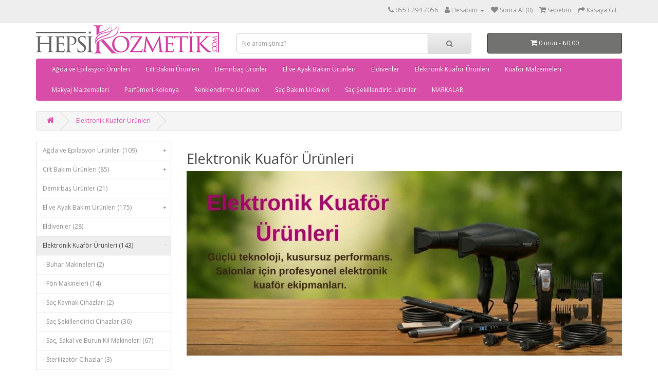

--- FILE ---
content_type: text/html; charset=utf-8
request_url: https://hepsikozmetik.com/elektronik-kuafor-urunleri/
body_size: 15211
content:
<!DOCTYPE html>
<!--[if IE]><![endif]-->
<!--[if IE 8 ]><html dir="ltr" lang="tr" class="ie8"><![endif]-->
<!--[if IE 9 ]><html dir="ltr" lang="tr" class="ie9"><![endif]-->
<!--[if (gt IE 9)|!(IE)]><!-->
<html dir="ltr" lang="tr">
<!--<![endif]-->
<head prefix="og:https://ogp.me/ns# fb:https://ogp.me/ns/fb# product:https://ogp.me/ns/product#">
<meta charset="UTF-8" />
<meta name="viewport" content="width=device-width, initial-scale=1">
<meta http-equiv="X-UA-Compatible" content="IE=edge">
<title>Elektronik Kuaför Ürünleri</title>
<base href="https://hepsikozmetik.com/" />
<meta name="description" content="Elektronik Kuaför Ürünleri" />
<meta name="keywords" content="Elektronik Kuaför Ürünleri" />
<script src="catalog/view/javascript/jquery/jquery-2.1.1.min.js" type="text/javascript"></script>
<link href="catalog/view/javascript/bootstrap/css/bootstrap.min.css" rel="stylesheet" media="screen" />
<script src="catalog/view/javascript/bootstrap/js/bootstrap.min.js" type="text/javascript"></script>
<link href="catalog/view/javascript/font-awesome/css/font-awesome.min.css" rel="stylesheet" type="text/css" />
<link href="//fonts.googleapis.com/css?family=Open+Sans:400,400i,300,700" rel="stylesheet" type="text/css" />
<link href="catalog/view/theme/default/stylesheet/stylesheet.css" rel="stylesheet">

			<link type="text/css" href="catalog/view/javascript/lib-brand/lib.brand.css" rel="stylesheet" media="screen" />
				
            
<script src="catalog/view/javascript/me_fb_events/common.js" type="text/javascript"></script>
<script src="catalog/view/javascript/common.js" type="text/javascript"></script>

        <!-- Microdata -->
<script type="application/ld+json">{"@context":"http:\/\/schema.org","@type":"BreadcrumbList","itemListElement":[{"@type":"ListItem","position":1,"item":{"@id":"https:\/\/hepsikozmetik.com","name":"HEPS\u0130 KOZMET\u0130K"}}]}</script>

<link rel="alternate" href="https://hepsikozmetik.com/elektronik-kuafor-urunleri/" hreflang="tr-tr"/>

      
<link href="https://hepsikozmetik.com/elektronik-kuafor-urunleri/" rel="canonical" />
<link href="https://hepsikozmetik.com/elektronik-kuafor-urunleri/page-2/" rel="next" />
<link href="catalog/view/theme/default/stylesheet/oop_category_plus.css" rel="stylesheet" />
<link href="https://hepsikozmetik.com/image/catalog/hepsikozmetik/favicon.png" rel="icon" />
<meta name="google-site-verification" content="QxUzsWYlQHofjGIxO6xYUOOCmyyid6rKDpoZQ_ijd1I" />

								<script>
				  !function(f,b,e,v,n,t,s)
				  {if(f.fbq)return;n=f.fbq=function(){n.callMethod?
				  n.callMethod.apply(n,arguments):n.queue.push(arguments)};
				  if(!f._fbq)f._fbq=n;n.push=n;n.loaded=!0;n.version='2.0';
				  n.queue=[];t=b.createElement(e);t.async=!0;
				  t.src=v;s=b.getElementsByTagName(e)[0];
				  s.parentNode.insertBefore(t,s)}(window, document,'script',
				  'https://connect.facebook.net/en_US/fbevents.js');
				  fbq('init', '834178062839953');
				  				  const med = new Date();
				  let event_id = med.getTime(); 
				  fbq('track', 'PageView',{eventID: 'PageView.' + event_id},{eventID: 'PageView.' + event_id});
				  				  fbq_custom("PageView", window.location.href, {event_id: 'PageView.' + event_id});
				  				  				</script>
				<noscript>
			  <img height="1" width="1" style="display:none" 
				   src="https://www.facebook.com/tr?id=834178062839953&ev=PageView&noscript=1"/>
			</noscript>
							

				<script type="text/javascript" src="catalog/view/javascript/lazyload/jquery.lazyload.min.js"></script>
				<script type="text/javascript">
				$(document).ready(function() {
					$('img.lazy-load').lazyload({
						effect: "fadeIn",
						effectspeed: 3000,  
						threshold: 100,
						placeholder : "catalog/view/javascript/lazyload/loading.gif"
					});
				});
				</script>
			

<meta property="og:type" content="product">
<meta property="og:title" content="">
<meta property="og:description" content="">
<meta property="og:url" content="">
<meta property="og:image" content="">
<meta property="og:image:width" content="">
<meta property="og:image:height" content="">
<meta property="product:price.amount" content="">
<meta property="product:price.currency" content="">
            
<link href="catalog/view/javascript/live_search/live_search.css" rel="stylesheet" type="text/css">
<script src="catalog/view/javascript/live_search/live_search.js"></script>
<script type="text/javascript"><!--
$(document).ready(function() {
var options = {"text_view_all_results":"T\u00fcm Sonu\u00e7lar","text_empty":"Arad\u0131\u011f\u0131n\u0131z kriterlerde \u00fcr\u00fcn bulunamad\u0131.","module_live_search_show_image":"1","module_live_search_show_price":"1","module_live_search_show_description":"0","module_live_search_min_length":"1","module_live_search_show_add_button":"1"};
LiveSearchJs.init(options); 
});
//--></script>
</head>

<body>
<nav id="top">
  <div class="container"> 
    
    <div id="top-links" class="nav pull-right">
      <ul class="list-inline">
        <li><a href="https://hepsikozmetik.com/iletisim"><i class="fa fa-phone"></i> <span class="hidden-xs hidden-sm hidden-md">0553 294 7056</span></a></li>
        <li class="dropdown"><a href="https://hepsikozmetik.com/hesabim" title="Hesabım" class="dropdown-toggle" data-toggle="dropdown"><i class="fa fa-user"></i> <span class="hidden-xs hidden-sm hidden-md">Hesabım</span> <span class="caret"></span></a>
          <ul class="dropdown-menu dropdown-menu-right">
                        <li><a href="https://hepsikozmetik.com/kayit">Kayıt Ol</a></li>
            <li><a href="https://hepsikozmetik.com/giris">Oturum Aç</a></li>
                      </ul>
        </li>
        <li><a href="https://hepsikozmetik.com/favorilerim" id="wishlist-total" title="Sonra Al (0)"><i class="fa fa-heart"></i> <span class="hidden-xs hidden-sm hidden-md">Sonra Al (0)</span></a></li>
        <li><a href="https://hepsikozmetik.com/sepetim" title="Sepetim"><i class="fa fa-shopping-cart"></i> <span class="hidden-xs hidden-sm hidden-md">Sepetim</span></a></li>
        <li><a href="https://hepsikozmetik.com/kasaya-git" title="Kasaya Git"><i class="fa fa-share"></i> <span class="hidden-xs hidden-sm hidden-md">Kasaya Git</span></a></li>
      </ul>
    </div>
  </div>
</nav>
<header>
  <div class="container">
    <div class="row">
      <div class="col-sm-4">
        <div id="logo"><a href="https://hepsikozmetik.com"><img src="https://hepsikozmetik.com/image/catalog/hepsikozmetik/logo.png" title="HEPSİ KOZMETİK" alt="HEPSİ KOZMETİK" class="img-responsive" /></a></div>
      </div>
      <div class="col-sm-5"><div id="search" class="input-group">
  <input type="text" name="search" value="" placeholder="Ne aramıştınız?" class="form-control input-lg" />
  <span class="input-group-btn">
    <button type="button" class="btn btn-default btn-lg"><i class="fa fa-search"></i></button>
  </span>
</div>
<script type="text/javascript"><!--
$(document).ready(function() { $('#search input[name=\'search\']').parent().find('button').off('click'); $('#search input[name=\'search\']').parent().find('button').on('click', function() { var url = 'https://hepsikozmetik.com/ara/%search%'; var value = $('header #search input[name=\'search\']').val(); if (value) {url = url.replace('%search%', encodeURIComponent(encodeURIComponent(encodeURIComponent(value))));} else {url = 'https://hepsikozmetik.com/ara';} location = url; });});
--></script></div>
      <div class="col-sm-3"><div id="cart" class="btn-group btn-block">
  <button type="button" data-toggle="dropdown" data-loading-text="Yükleniyor..." class="btn btn-inverse btn-block btn-lg dropdown-toggle"><i class="fa fa-shopping-cart"></i> <span id="cart-total">0 ürün - ₺0,00</span></button>
  <ul class="dropdown-menu pull-right">
        <li>
      <p class="text-center">Alışveriş sepetiniz boş!</p>
    </li>
      </ul>
</div>
</div>
    </div>
  </div>
</header>
<div class="container">
  <nav id="menu" class="navbar">
    <div class="navbar-header"><span id="category" class="visible-xs">Kategoriler</span>
      <button type="button" class="btn btn-navbar navbar-toggle" data-toggle="collapse" data-target=".navbar-ex1-collapse"><i class="fa fa-bars"></i></button>
    </div>
    <div class="collapse navbar-collapse navbar-ex1-collapse">
      <ul class="nav navbar-nav">
                        <li class="dropdown"><a href="https://hepsikozmetik.com/agda-ve-epilasyon-urunleri/" class="dropdown-toggle" data-toggle="dropdown">Ağda ve Epilasyon Ürünleri</a>
          <div class="dropdown-menu">
            <div class="dropdown-inner">               <ul class="list-unstyled">
                                <li><a href="https://hepsikozmetik.com/agda-ve-epilasyon-urunleri/agda-isiticilari/">Ağda Isıtıcıları (29)</a></li>
                                <li><a href="https://hepsikozmetik.com/agda-ve-epilasyon-urunleri/agda-ve-sonrasi-urunler/">Ağda ve Sonrası Ürünler (19)</a></li>
                                <li><a href="https://hepsikozmetik.com/agda-ve-epilasyon-urunleri/boncuk-agdalar/">Boncuk Ağdalar (6)</a></li>
                                <li><a href="https://hepsikozmetik.com/agda-ve-epilasyon-urunleri/kalip-agdalar/">Kalıp Ağdalar (8)</a></li>
                                <li><a href="https://hepsikozmetik.com/agda-ve-epilasyon-urunleri/kartus-agdalar/">Kartuş Ağdalar (19)</a></li>
                                <li><a href="https://hepsikozmetik.com/agda-ve-epilasyon-urunleri/konserve-agdalari/">Konserve Ağdaları (25)</a></li>
                              </ul>
              </div>
            <a href="https://hepsikozmetik.com/agda-ve-epilasyon-urunleri/" class="see-all">Tümünü Göster Ağda ve Epilasyon Ürünleri</a> </div>
        </li>
                                <li class="dropdown"><a href="https://hepsikozmetik.com/cilt-bakim-urunleri/" class="dropdown-toggle" data-toggle="dropdown">Cilt Bakım Ürünleri</a>
          <div class="dropdown-menu">
            <div class="dropdown-inner">               <ul class="list-unstyled">
                                <li><a href="https://hepsikozmetik.com/cilt-bakim-urunleri/cilt-bakim-kremleri-ve-losyonlari/">Cilt Bakım Kremleri ve Losyonları (27)</a></li>
                                <li><a href="https://hepsikozmetik.com/cilt-bakim-urunleri/cilt-bakim-maskeleri/">Cilt Bakım Maskeleri (18)</a></li>
                                <li><a href="https://hepsikozmetik.com/cilt-bakim-urunleri/parafin-urunleri/">Parafin &Uuml;r&uuml;nleri (3)</a></li>
                                <li><a href="https://hepsikozmetik.com/cilt-bakim-urunleri/peeling-scrub-ve-tonik/">Peeling &amp; Scrub ve Tonik (19)</a></li>
                              </ul>
              </div>
            <a href="https://hepsikozmetik.com/cilt-bakim-urunleri/" class="see-all">Tümünü Göster Cilt Bakım Ürünleri</a> </div>
        </li>
                                <li><a href="https://hepsikozmetik.com/demirbas-urunler/">Demirbaş Ürünler</a></li>
                                <li class="dropdown"><a href="https://hepsikozmetik.com/el-ve-ayak-bakim-urunleri/" class="dropdown-toggle" data-toggle="dropdown">El ve Ayak Bakım Ürünleri</a>
          <div class="dropdown-menu">
            <div class="dropdown-inner">               <ul class="list-unstyled">
                                <li><a href="https://hepsikozmetik.com/el-ve-ayak-bakim-urunleri/manikur-ve-pedikur-urunleri/">Manik&uuml;r ve Pedik&uuml;r &Uuml;r&uuml;nleri (52)</a></li>
                                <li><a href="https://hepsikozmetik.com/el-ve-ayak-bakim-urunleri/manikur-pedikur-makas-ve-pensleri/">Manikür Pedikür Makas ve Pensleri (25)</a></li>
                                <li><a href="https://hepsikozmetik.com/el-ve-ayak-bakim-urunleri/tirnak-bakim-oje-kurutucu-silici/">Tırnak | Bakım | Oje | Kurutucu | Silici (90)</a></li>
                              </ul>
              </div>
            <a href="https://hepsikozmetik.com/el-ve-ayak-bakim-urunleri/" class="see-all">Tümünü Göster El ve Ayak Bakım Ürünleri</a> </div>
        </li>
                                <li><a href="https://hepsikozmetik.com/eldivenler/">Eldivenler</a></li>
                                <li class="dropdown"><a href="https://hepsikozmetik.com/elektronik-kuafor-urunleri/" class="dropdown-toggle" data-toggle="dropdown">Elektronik Kuaför Ürünleri</a>
          <div class="dropdown-menu">
            <div class="dropdown-inner">               <ul class="list-unstyled">
                                <li><a href="https://hepsikozmetik.com/elektronik-kuafor-urunleri/buhar-makineleri/">Buhar Makineleri (2)</a></li>
                                <li><a href="https://hepsikozmetik.com/elektronik-kuafor-urunleri/fon-makineleri/">F&ouml;n Makineleri (14)</a></li>
                                <li><a href="https://hepsikozmetik.com/elektronik-kuafor-urunleri/sac-kaynak-cihazlari/">Saç Kaynak Cihazları (2)</a></li>
                                <li><a href="https://hepsikozmetik.com/elektronik-kuafor-urunleri/sac-sekillendirici-cihazlar/">Saç Şekillendirici Cihazlar (36)</a></li>
                                <li><a href="https://hepsikozmetik.com/elektronik-kuafor-urunleri/sac-sakal-ve-burun-kil-makineleri/">Saç, Sakal ve Burun Kıl Makineleri (67)</a></li>
                                <li><a href="https://hepsikozmetik.com/elektronik-kuafor-urunleri/sterilizator-cihazlar/">Sterilizat&ouml;r Cihazlar (3)</a></li>
                              </ul>
              </div>
            <a href="https://hepsikozmetik.com/elektronik-kuafor-urunleri/" class="see-all">Tümünü Göster Elektronik Kuaför Ürünleri</a> </div>
        </li>
                                <li class="dropdown"><a href="https://hepsikozmetik.com/kuafor-malzemeleri/" class="dropdown-toggle" data-toggle="dropdown">Kuaför Malzemeleri</a>
          <div class="dropdown-menu">
            <div class="dropdown-inner">               <ul class="list-unstyled">
                                <li><a href="https://hepsikozmetik.com/kuafor-malzemeleri/cimbizlar/">Cımbızlar (15)</a></li>
                                <li><a href="https://hepsikozmetik.com/kuafor-malzemeleri/erkek-kuafor-malzemeleri/">Erkek Kuaf&ouml;r Malzemeleri (57)</a></li>
                                <li><a href="https://hepsikozmetik.com/kuafor-malzemeleri/fircalar/">Fır&ccedil;alar (135)</a></li>
                                <li><a href="https://hepsikozmetik.com/kuafor-malzemeleri/havlu-cesitleri/">Havlu &Ccedil;eşitleri (10)</a></li>
                                <li><a href="https://hepsikozmetik.com/kuafor-malzemeleri/kuafor-ekipmanlari/">Kuaför Ekipmanları (84)</a></li>
                                <li><a href="https://hepsikozmetik.com/kuafor-malzemeleri/kullan-at-urunler/">Kullan At &Uuml;r&uuml;nler (42)</a></li>
                                <li><a href="https://hepsikozmetik.com/kuafor-malzemeleri/makaslar/">Makaslar (53)</a></li>
                                <li><a href="https://hepsikozmetik.com/kuafor-malzemeleri/sac-kaynak-urunleri/">Sa&ccedil; Kaynak &Uuml;r&uuml;nleri (10)</a></li>
                                <li><a href="https://hepsikozmetik.com/kuafor-malzemeleri/sac-sampuanlari-ve-kremleri/">Sa&ccedil; Şampuanları ve Kremleri (20)</a></li>
                                <li><a href="https://hepsikozmetik.com/kuafor-malzemeleri/sarf-malzemeleri/">Sarf Malzemeleri (36)</a></li>
                                <li><a href="https://hepsikozmetik.com/kuafor-malzemeleri/taraklar/">Taraklar (132)</a></li>
                              </ul>
              </div>
            <a href="https://hepsikozmetik.com/kuafor-malzemeleri/" class="see-all">Tümünü Göster Kuaför Malzemeleri</a> </div>
        </li>
                                <li class="dropdown"><a href="https://hepsikozmetik.com/makyaj-malzemeleri/" class="dropdown-toggle" data-toggle="dropdown">Makyaj Malzemeleri</a>
          <div class="dropdown-menu">
            <div class="dropdown-inner">               <ul class="list-unstyled">
                                <li><a href="https://hepsikozmetik.com/makyaj-malzemeleri/goz-makyaji/">G&ouml;z Makyajı (30)</a></li>
                                <li><a href="https://hepsikozmetik.com/makyaj-malzemeleri/yuz-makyaji/">Y&uuml;z Makyajı (12)</a></li>
                              </ul>
              </div>
            <a href="https://hepsikozmetik.com/makyaj-malzemeleri/" class="see-all">Tümünü Göster Makyaj Malzemeleri</a> </div>
        </li>
                                <li class="dropdown"><a href="https://hepsikozmetik.com/parfumeri-kolonya/" class="dropdown-toggle" data-toggle="dropdown">Parfümeri-Kolonya</a>
          <div class="dropdown-menu">
            <div class="dropdown-inner">               <ul class="list-unstyled">
                                <li><a href="https://hepsikozmetik.com/parfumeri-kolonya/bayan-parfumeri/">Bayan Parf&uuml;meri (7)</a></li>
                                <li><a href="https://hepsikozmetik.com/parfumeri-kolonya/erkek-parfumeri/">Erkek Parf&uuml;meri (28)</a></li>
                                <li><a href="https://hepsikozmetik.com/parfumeri-kolonya/kolonyalar/">Kolonyalar (23)</a></li>
                              </ul>
              </div>
            <a href="https://hepsikozmetik.com/parfumeri-kolonya/" class="see-all">Tümünü Göster Parfümeri-Kolonya</a> </div>
        </li>
                                <li class="dropdown"><a href="https://hepsikozmetik.com/renklendirme-urunleri/" class="dropdown-toggle" data-toggle="dropdown">Renklendirme Ürünleri</a>
          <div class="dropdown-menu">
            <div class="dropdown-inner">               <ul class="list-unstyled">
                                <li><a href="https://hepsikozmetik.com/renklendirme-urunleri/erkek-sac-boyalari/">Erkek Sa&ccedil; Boyaları (19)</a></li>
                                <li><a href="https://hepsikozmetik.com/renklendirme-urunleri/kas-kirpik-boyalari/">Kaş Kirpik Boyaları (10)</a></li>
                                <li><a href="https://hepsikozmetik.com/renklendirme-urunleri/renkli-sac-spreyleri/">Renkli Sa&ccedil; Spreyleri (19)</a></li>
                                <li><a href="https://hepsikozmetik.com/renklendirme-urunleri/sac-boya-siliciler/">Sa&ccedil; Boya Siliciler (5)</a></li>
                                <li><a href="https://hepsikozmetik.com/renklendirme-urunleri/sac-oksidanlari/">Sa&ccedil; Oksidanları (52)</a></li>
                                <li><a href="https://hepsikozmetik.com/renklendirme-urunleri/sac-acicilar/">Saç Açıcılar (21)</a></li>
                                <li><a href="https://hepsikozmetik.com/renklendirme-urunleri/sac-boyalari/">Saç Boyaları (986)</a></li>
                              </ul>
              </div>
            <a href="https://hepsikozmetik.com/renklendirme-urunleri/" class="see-all">Tümünü Göster Renklendirme Ürünleri</a> </div>
        </li>
                                <li class="dropdown"><a href="https://hepsikozmetik.com/sac-bakim-urunleri/" class="dropdown-toggle" data-toggle="dropdown">Saç Bakım Ürünleri</a>
          <div class="dropdown-menu">
            <div class="dropdown-inner">               <ul class="list-unstyled">
                                <li><a href="https://hepsikozmetik.com/sac-bakim-urunleri/sac-bakim-kremleri/">Sa&ccedil; Bakım Kremleri (3)</a></li>
                                <li><a href="https://hepsikozmetik.com/sac-bakim-urunleri/sac-bakim-maskeleri/">Sa&ccedil; Bakım Maskeleri (6)</a></li>
                                <li><a href="https://hepsikozmetik.com/sac-bakim-urunleri/sac-bakim-sampuanlari/">Sa&ccedil; Bakım Şampuanları (11)</a></li>
                                <li><a href="https://hepsikozmetik.com/sac-bakim-urunleri/sac-bakim-serumlari/">Sa&ccedil; Bakım Serumları (6)</a></li>
                                <li><a href="https://hepsikozmetik.com/sac-bakim-urunleri/sac-bakim-spreyleri/">Sa&ccedil; Bakım Spreyleri (10)</a></li>
                                <li><a href="https://hepsikozmetik.com/sac-bakim-urunleri/sac-bakim-yaglari/">Sa&ccedil; Bakım Yağları (8)</a></li>
                                <li><a href="https://hepsikozmetik.com/sac-bakim-urunleri/sac-dolgunlastirici-topicler/">Sa&ccedil; Dolgunlaştırıcı Topicler (3)</a></li>
                              </ul>
              </div>
            <a href="https://hepsikozmetik.com/sac-bakim-urunleri/" class="see-all">Tümünü Göster Saç Bakım Ürünleri</a> </div>
        </li>
                                <li class="dropdown"><a href="https://hepsikozmetik.com/sac-sekillendirici-urunler/" class="dropdown-toggle" data-toggle="dropdown">Saç Şekillendirici Ürünler</a>
          <div class="dropdown-menu">
            <div class="dropdown-inner">               <ul class="list-unstyled">
                                <li><a href="https://hepsikozmetik.com/sac-sekillendirici-urunler/kalici-sekillendirme/">Kalıcı Şekillendirme (14)</a></li>
                                <li><a href="https://hepsikozmetik.com/sac-sekillendirici-urunler/perma-urunleri/">Perma &Uuml;r&uuml;nleri (24)</a></li>
                                <li><a href="https://hepsikozmetik.com/sac-sekillendirici-urunler/wax-sprey-jole-briyantin/">Wax | Sprey | Jöle | Briyantin (41)</a></li>
                              </ul>
              </div>
            <a href="https://hepsikozmetik.com/sac-sekillendirici-urunler/" class="see-all">Tümünü Göster Saç Şekillendirici Ürünler</a> </div>
        </li>
                        <li><a href="/markalar">MARKALAR</a></li>

      </ul>
    </div>
  </nav>
</div>
 

<div id="product-category" class="container">
  <ul class="breadcrumb">
        <li><a href="https://hepsikozmetik.com"><i class="fa fa-home"></i></a></li>
        <li><a href="https://hepsikozmetik.com/elektronik-kuafor-urunleri/">Elektronik Kuaför Ürünleri</a></li>
      </ul>
  <div class="row"><aside id="column-left" class="col-sm-3 hidden-xs">
    
<div id="oop_cls_div_cont">
  <ul id="oop_ul_cats">
    <li style="border:none;">
       <ul style="display:block;">
                       <li>
            <a href="https://hepsikozmetik.com/agda-ve-epilasyon-urunleri/"  >
                    Ağda ve Epilasyon Ürünleri (109)
                 <div class="oop_cls_div_exp">+</div>             </a>
                            <ul >
                                <li>
            <a href="https://hepsikozmetik.com/agda-ve-epilasyon-urunleri/agda-isiticilari/"  >
                       -    Ağda Isıtıcıları (29)
                            </a>
                    </li>
            <li>
            <a href="https://hepsikozmetik.com/agda-ve-epilasyon-urunleri/agda-ve-sonrasi-urunler/"  >
                       -    Ağda ve Sonrası Ürünler (19)
                            </a>
                    </li>
            <li>
            <a href="https://hepsikozmetik.com/agda-ve-epilasyon-urunleri/boncuk-agdalar/"  >
                       -    Boncuk Ağdalar (6)
                            </a>
                    </li>
            <li>
            <a href="https://hepsikozmetik.com/agda-ve-epilasyon-urunleri/kalip-agdalar/"  >
                       -    Kalıp Ağdalar (8)
                            </a>
                    </li>
            <li>
            <a href="https://hepsikozmetik.com/agda-ve-epilasyon-urunleri/kartus-agdalar/"  >
                       -    Kartuş Ağdalar (19)
                            </a>
                    </li>
            <li>
            <a href="https://hepsikozmetik.com/agda-ve-epilasyon-urunleri/konserve-agdalari/"  >
                       -    Konserve Ağdaları (25)
                            </a>
                    </li>
    
                </ul>
                    </li>
            <li>
            <a href="https://hepsikozmetik.com/cilt-bakim-urunleri/"  >
                    Cilt Bakım Ürünleri (85)
                 <div class="oop_cls_div_exp">+</div>             </a>
                            <ul >
                                <li>
            <a href="https://hepsikozmetik.com/cilt-bakim-urunleri/cilt-bakim-kremleri-ve-losyonlari/"  >
                       -    Cilt Bakım Kremleri ve Losyonları (27)
                            </a>
                    </li>
            <li>
            <a href="https://hepsikozmetik.com/cilt-bakim-urunleri/cilt-bakim-maskeleri/"  >
                       -    Cilt Bakım Maskeleri (18)
                            </a>
                    </li>
            <li>
            <a href="https://hepsikozmetik.com/cilt-bakim-urunleri/parafin-urunleri/"  >
                       -    Parafin &Uuml;r&uuml;nleri (3)
                            </a>
                    </li>
            <li>
            <a href="https://hepsikozmetik.com/cilt-bakim-urunleri/peeling-scrub-ve-tonik/"  >
                       -    Peeling &amp; Scrub ve Tonik (19)
                            </a>
                    </li>
    
                </ul>
                    </li>
            <li>
            <a href="https://hepsikozmetik.com/demirbas-urunler/"  >
                    Demirbaş Ürünler (21)
                            </a>
                    </li>
            <li>
            <a href="https://hepsikozmetik.com/el-ve-ayak-bakim-urunleri/"  >
                    El ve Ayak Bakım Ürünleri (175)
                 <div class="oop_cls_div_exp">+</div>             </a>
                            <ul >
                                <li>
            <a href="https://hepsikozmetik.com/el-ve-ayak-bakim-urunleri/manikur-ve-pedikur-urunleri/"  >
                       -    Manik&uuml;r ve Pedik&uuml;r &Uuml;r&uuml;nleri (52)
                            </a>
                    </li>
            <li>
            <a href="https://hepsikozmetik.com/el-ve-ayak-bakim-urunleri/manikur-pedikur-makas-ve-pensleri/"  >
                       -    Manikür Pedikür Makas ve Pensleri (25)
                            </a>
                    </li>
            <li>
            <a href="https://hepsikozmetik.com/el-ve-ayak-bakim-urunleri/tirnak-bakim-oje-kurutucu-silici/"  >
                       -    Tırnak | Bakım | Oje | Kurutucu | Silici (90)
                            </a>
                    </li>
    
                </ul>
                    </li>
            <li>
            <a href="https://hepsikozmetik.com/eldivenler/"  >
                    Eldivenler (28)
                            </a>
                    </li>
            <li>
            <a href="https://hepsikozmetik.com/elektronik-kuafor-urunleri/"     class="oop_cls_a_active"  >
                    Elektronik Kuaför Ürünleri (143)
                 <div class="oop_cls_div_exp">-</div>             </a>
                            <ul  style="display:block;" >
                                <li>
            <a href="https://hepsikozmetik.com/elektronik-kuafor-urunleri/buhar-makineleri/"  >
                       -    Buhar Makineleri (2)
                            </a>
                    </li>
            <li>
            <a href="https://hepsikozmetik.com/elektronik-kuafor-urunleri/fon-makineleri/"  >
                       -    F&ouml;n Makineleri (14)
                            </a>
                    </li>
            <li>
            <a href="https://hepsikozmetik.com/elektronik-kuafor-urunleri/sac-kaynak-cihazlari/"  >
                       -    Saç Kaynak Cihazları (2)
                            </a>
                    </li>
            <li>
            <a href="https://hepsikozmetik.com/elektronik-kuafor-urunleri/sac-sekillendirici-cihazlar/"  >
                       -    Saç Şekillendirici Cihazlar (36)
                            </a>
                    </li>
            <li>
            <a href="https://hepsikozmetik.com/elektronik-kuafor-urunleri/sac-sakal-ve-burun-kil-makineleri/"  >
                       -    Saç, Sakal ve Burun Kıl Makineleri (67)
                            </a>
                    </li>
            <li>
            <a href="https://hepsikozmetik.com/elektronik-kuafor-urunleri/sterilizator-cihazlar/"  >
                       -    Sterilizat&ouml;r Cihazlar (3)
                            </a>
                    </li>
    
                </ul>
                    </li>
            <li>
            <a href="https://hepsikozmetik.com/kuafor-malzemeleri/"  >
                    Kuaför Malzemeleri (563)
                 <div class="oop_cls_div_exp">+</div>             </a>
                            <ul >
                                <li>
            <a href="https://hepsikozmetik.com/kuafor-malzemeleri/cimbizlar/"  >
                       -    Cımbızlar (15)
                            </a>
                    </li>
            <li>
            <a href="https://hepsikozmetik.com/kuafor-malzemeleri/erkek-kuafor-malzemeleri/"  >
                       -    Erkek Kuaf&ouml;r Malzemeleri (57)
                            </a>
                    </li>
            <li>
            <a href="https://hepsikozmetik.com/kuafor-malzemeleri/fircalar/"  >
                       -    Fır&ccedil;alar (135)
                 <div class="oop_cls_div_exp">+</div>             </a>
                            <ul >
                                <li>
            <a href="https://hepsikozmetik.com/kuafor-malzemeleri/fircalar/boya-fircalari/"  >
                       -       -    Boya Fır&ccedil;aları (13)
                            </a>
                    </li>
            <li>
            <a href="https://hepsikozmetik.com/kuafor-malzemeleri/fircalar/ense-fircalari/"  >
                       -       -    Ense Fır&ccedil;aları (8)
                            </a>
                    </li>
            <li>
            <a href="https://hepsikozmetik.com/kuafor-malzemeleri/fircalar/makyaj-fircalari/"  >
                       -       -    Makyaj Fır&ccedil;aları (5)
                            </a>
                    </li>
            <li>
            <a href="https://hepsikozmetik.com/kuafor-malzemeleri/fircalar/sakal-fircasi/"  >
                       -       -    Sakal Fır&ccedil;ası (9)
                            </a>
                    </li>
            <li>
            <a href="https://hepsikozmetik.com/kuafor-malzemeleri/fircalar/sac-fircalari/"  >
                       -       -    Saç Fırçaları (101)
                            </a>
                    </li>
    
                </ul>
                    </li>
            <li>
            <a href="https://hepsikozmetik.com/kuafor-malzemeleri/havlu-cesitleri/"  >
                       -    Havlu &Ccedil;eşitleri (10)
                            </a>
                    </li>
            <li>
            <a href="https://hepsikozmetik.com/kuafor-malzemeleri/kuafor-ekipmanlari/"  >
                       -    Kuaför Ekipmanları (84)
                 <div class="oop_cls_div_exp">+</div>             </a>
                            <ul >
                                <li>
            <a href="https://hepsikozmetik.com/kuafor-malzemeleri/kuafor-ekipmanlari/penuvarlar/"  >
                       -       -    Penuvarlar (17)
                            </a>
                    </li>
    
                </ul>
                    </li>
            <li>
            <a href="https://hepsikozmetik.com/kuafor-malzemeleri/kullan-at-urunler/"  >
                       -    Kullan At &Uuml;r&uuml;nler (42)
                            </a>
                    </li>
            <li>
            <a href="https://hepsikozmetik.com/kuafor-malzemeleri/makaslar/"  >
                       -    Makaslar (53)
                 <div class="oop_cls_div_exp">+</div>             </a>
                            <ul >
                                <li>
            <a href="https://hepsikozmetik.com/kuafor-malzemeleri/makaslar/kas-ve-biyik-makaslari/"  >
                       -       -    Kaş ve Bıyık Makasları (8)
                            </a>
                    </li>
            <li>
            <a href="https://hepsikozmetik.com/kuafor-malzemeleri/makaslar/sac-makaslari/"  >
                       -       -    Sa&ccedil; Makasları (41)
                            </a>
                    </li>
    
                </ul>
                    </li>
            <li>
            <a href="https://hepsikozmetik.com/kuafor-malzemeleri/sac-kaynak-urunleri/"  >
                       -    Sa&ccedil; Kaynak &Uuml;r&uuml;nleri (10)
                            </a>
                    </li>
            <li>
            <a href="https://hepsikozmetik.com/kuafor-malzemeleri/sac-sampuanlari-ve-kremleri/"  >
                       -    Sa&ccedil; Şampuanları ve Kremleri (20)
                            </a>
                    </li>
            <li>
            <a href="https://hepsikozmetik.com/kuafor-malzemeleri/sarf-malzemeleri/"  >
                       -    Sarf Malzemeleri (36)
                            </a>
                    </li>
            <li>
            <a href="https://hepsikozmetik.com/kuafor-malzemeleri/taraklar/"  >
                       -    Taraklar (132)
                            </a>
                    </li>
    
                </ul>
                    </li>
            <li>
            <a href="https://hepsikozmetik.com/makyaj-malzemeleri/"  >
                    Makyaj Malzemeleri (46)
                 <div class="oop_cls_div_exp">+</div>             </a>
                            <ul >
                                <li>
            <a href="https://hepsikozmetik.com/makyaj-malzemeleri/goz-makyaji/"  >
                       -    G&ouml;z Makyajı (30)
                 <div class="oop_cls_div_exp">+</div>             </a>
                            <ul >
                                <li>
            <a href="https://hepsikozmetik.com/makyaj-malzemeleri/goz-makyaji/goz-ve-kas-kalemi/"  >
                       -       -    Göz ve Kaş Kalemi (2)
                            </a>
                    </li>
            <li>
            <a href="https://hepsikozmetik.com/makyaj-malzemeleri/goz-makyaji/takma-kirpikler/"  >
                       -       -    Takma Kirpikler (26)
                            </a>
                    </li>
    
                </ul>
                    </li>
            <li>
            <a href="https://hepsikozmetik.com/makyaj-malzemeleri/yuz-makyaji/"  >
                       -    Y&uuml;z Makyajı (12)
                 <div class="oop_cls_div_exp">+</div>             </a>
                            <ul >
                                <li>
            <a href="https://hepsikozmetik.com/makyaj-malzemeleri/yuz-makyaji/temizleme-urunleri/"  >
                       -       -    Temizleme &Uuml;r&uuml;nleri (5)
                            </a>
                    </li>
            <li>
            <a href="https://hepsikozmetik.com/makyaj-malzemeleri/yuz-makyaji/uygulama-urunleri/"  >
                       -       -    Uygulama &Uuml;r&uuml;nleri (1)
                            </a>
                    </li>
    
                </ul>
                    </li>
    
                </ul>
                    </li>
            <li>
            <a href="https://hepsikozmetik.com/parfumeri-kolonya/"  >
                    Parfümeri-Kolonya (71)
                 <div class="oop_cls_div_exp">+</div>             </a>
                            <ul >
                                <li>
            <a href="https://hepsikozmetik.com/parfumeri-kolonya/bayan-parfumeri/"  >
                       -    Bayan Parf&uuml;meri (7)
                            </a>
                    </li>
            <li>
            <a href="https://hepsikozmetik.com/parfumeri-kolonya/erkek-parfumeri/"  >
                       -    Erkek Parf&uuml;meri (28)
                            </a>
                    </li>
            <li>
            <a href="https://hepsikozmetik.com/parfumeri-kolonya/kolonyalar/"  >
                       -    Kolonyalar (23)
                            </a>
                    </li>
    
                </ul>
                    </li>
            <li>
            <a href="https://hepsikozmetik.com/renklendirme-urunleri/"  >
                    Renklendirme Ürünleri (1113)
                 <div class="oop_cls_div_exp">+</div>             </a>
                            <ul >
                                <li>
            <a href="https://hepsikozmetik.com/renklendirme-urunleri/erkek-sac-boyalari/"  >
                       -    Erkek Sa&ccedil; Boyaları (19)
                            </a>
                    </li>
            <li>
            <a href="https://hepsikozmetik.com/renklendirme-urunleri/kas-kirpik-boyalari/"  >
                       -    Kaş Kirpik Boyaları (10)
                            </a>
                    </li>
            <li>
            <a href="https://hepsikozmetik.com/renklendirme-urunleri/renkli-sac-spreyleri/"  >
                       -    Renkli Sa&ccedil; Spreyleri (19)
                            </a>
                    </li>
            <li>
            <a href="https://hepsikozmetik.com/renklendirme-urunleri/sac-boya-siliciler/"  >
                       -    Sa&ccedil; Boya Siliciler (5)
                            </a>
                    </li>
            <li>
            <a href="https://hepsikozmetik.com/renklendirme-urunleri/sac-oksidanlari/"  >
                       -    Sa&ccedil; Oksidanları (52)
                            </a>
                    </li>
            <li>
            <a href="https://hepsikozmetik.com/renklendirme-urunleri/sac-acicilar/"  >
                       -    Saç Açıcılar (21)
                            </a>
                    </li>
            <li>
            <a href="https://hepsikozmetik.com/renklendirme-urunleri/sac-boyalari/"  >
                       -    Saç Boyaları (986)
                            </a>
                    </li>
    
                </ul>
                    </li>
            <li>
            <a href="https://hepsikozmetik.com/sac-bakim-urunleri/"  >
                    Saç Bakım Ürünleri (109)
                 <div class="oop_cls_div_exp">+</div>             </a>
                            <ul >
                                <li>
            <a href="https://hepsikozmetik.com/sac-bakim-urunleri/sac-bakim-kremleri/"  >
                       -    Sa&ccedil; Bakım Kremleri (3)
                            </a>
                    </li>
            <li>
            <a href="https://hepsikozmetik.com/sac-bakim-urunleri/sac-bakim-maskeleri/"  >
                       -    Sa&ccedil; Bakım Maskeleri (6)
                            </a>
                    </li>
            <li>
            <a href="https://hepsikozmetik.com/sac-bakim-urunleri/sac-bakim-serumlari/"  >
                       -    Sa&ccedil; Bakım Serumları (6)
                            </a>
                    </li>
            <li>
            <a href="https://hepsikozmetik.com/sac-bakim-urunleri/sac-bakim-spreyleri/"  >
                       -    Sa&ccedil; Bakım Spreyleri (10)
                            </a>
                    </li>
            <li>
            <a href="https://hepsikozmetik.com/sac-bakim-urunleri/sac-bakim-yaglari/"  >
                       -    Sa&ccedil; Bakım Yağları (8)
                            </a>
                    </li>
            <li>
            <a href="https://hepsikozmetik.com/sac-bakim-urunleri/sac-bakim-sampuanlari/"  >
                       -    Sa&ccedil; Bakım Şampuanları (11)
                            </a>
                    </li>
            <li>
            <a href="https://hepsikozmetik.com/sac-bakim-urunleri/sac-dolgunlastirici-topicler/"  >
                       -    Sa&ccedil; Dolgunlaştırıcı Topicler (3)
                            </a>
                    </li>
    
                </ul>
                    </li>
            <li>
            <a href="https://hepsikozmetik.com/sac-sekillendirici-urunler/"  >
                    Saç Şekillendirici Ürünler (80)
                 <div class="oop_cls_div_exp">+</div>             </a>
                            <ul >
                                <li>
            <a href="https://hepsikozmetik.com/sac-sekillendirici-urunler/kalici-sekillendirme/"  >
                       -    Kalıcı Şekillendirme (14)
                            </a>
                    </li>
            <li>
            <a href="https://hepsikozmetik.com/sac-sekillendirici-urunler/perma-urunleri/"  >
                       -    Perma &Uuml;r&uuml;nleri (24)
                            </a>
                    </li>
            <li>
            <a href="https://hepsikozmetik.com/sac-sekillendirici-urunler/wax-sprey-jole-briyantin/"  >
                       -    Wax | Sprey | Jöle | Briyantin (41)
                            </a>
                    </li>
    
                </ul>
                    </li>
    
      </ul>
    </li>
  </ul>
</div>

<script type="text/javascript"><!--
$(function(){
  $("#oop_ul_cats .oop_cls_div_exp").click(function(e) {
      e.preventDefault();
      e.stopPropagation();
      if($(this).html()=="+") { $(this).html("-"); } else { $(this).html("+"); }
      var subli = $(this).closest("li").find('> ul');
      if(subli.length) subli.slideToggle(200);
  });
});
//--></script>

  </aside>

                <div id="content" class="col-sm-9">
      <h2>Elektronik Kuaför Ürünleri</h2>
            <div class="row">                 <div class="col-sm-12"><div align="center"><img src="https://hepsikozmetik.com/image/catalog/tasarim/kategoriler-anasayfa/elektronik-kuafor-urunleri.jpg" alt="Elektronik Kuaför Ürünleri" title="Elektronik Kuaför Ürünleri" style="width: 100%;"><br></div><br></div>
        </div>
      <hr>
                  <h3>Alt Kategoriler</h3>
            <div class="row">        <div class="col-sm-3">
          <ul>
                        <li><a href="https://hepsikozmetik.com/elektronik-kuafor-urunleri/buhar-makineleri/">Buhar Makineleri (2)</a></li>
                        <li><a href="https://hepsikozmetik.com/elektronik-kuafor-urunleri/fon-makineleri/">F&ouml;n Makineleri (14)</a></li>
                      </ul>
        </div>
                <div class="col-sm-3">
          <ul>
                        <li><a href="https://hepsikozmetik.com/elektronik-kuafor-urunleri/sac-kaynak-cihazlari/">Saç Kaynak Cihazları (2)</a></li>
                        <li><a href="https://hepsikozmetik.com/elektronik-kuafor-urunleri/sac-sekillendirici-cihazlar/">Saç Şekillendirici Cihazlar (36)</a></li>
                      </ul>
        </div>
                <div class="col-sm-3">
          <ul>
                        <li><a href="https://hepsikozmetik.com/elektronik-kuafor-urunleri/sac-sakal-ve-burun-kil-makineleri/">Saç, Sakal ve Burun Kıl Makineleri (67)</a></li>
                        <li><a href="https://hepsikozmetik.com/elektronik-kuafor-urunleri/sterilizator-cihazlar/">Sterilizat&ouml;r Cihazlar (3)</a></li>
                      </ul>
        </div>
        </div>
      <br />
                        <div class="row">
        <div class="col-md-2 col-sm-6 hidden-xs">
          <div class="btn-group btn-group-sm">
            <button type="button" id="list-view" class="btn btn-default" data-toggle="tooltip" title="Liste"><i class="fa fa-th-list"></i></button>
            <button type="button" id="grid-view" class="btn btn-default" data-toggle="tooltip" title="Tablo"><i class="fa fa-th"></i></button>
          </div>
        </div>
        <div class="col-md-3 col-sm-6">
          <div class="form-group"><a href="https://hepsikozmetik.com/urun-karsilastir" id="compare-total" class="btn btn-link">Ürün Karşılaştır (0)</a></div>
        </div>
        <div class="col-md-4 col-xs-6">
          <div class="form-group input-group input-group-sm">
            <label class="input-group-addon" for="input-sort">Sırala:</label>
            <select id="input-sort" class="form-control" onchange="location = this.value;">
              
              
              
                                          
              
              
              <option value="https://hepsikozmetik.com/elektronik-kuafor-urunleri/" selected="selected">Varsayılan</option>
              
              
              
                                                        
              
              
              <option value="https://hepsikozmetik.com/elektronik-kuafor-urunleri/siralama-name-asc/">Ürün Adı (A - Z)</option>
              
              
              
                                                        
              
              
              <option value="https://hepsikozmetik.com/elektronik-kuafor-urunleri/siralama-name-desc/">Ürün Adı (Z - A)</option>
              
              
              
                                                        
              
              
              <option value="https://hepsikozmetik.com/elektronik-kuafor-urunleri/siralama-price-asc/">Ucuzdan &gt; Pahalıya</option>
              
              
              
                                                        
              
              
              <option value="https://hepsikozmetik.com/elektronik-kuafor-urunleri/siralama-price-desc/">Pahalıdan &gt; Ucuza</option>
              
              
              
                                                        
              
              
              <option value="https://hepsikozmetik.com/elektronik-kuafor-urunleri/siralama-rating-desc/">Yüksek Oylama</option>
              
              
              
                                                        
              
              
              <option value="https://hepsikozmetik.com/elektronik-kuafor-urunleri/siralama-rating-asc/">Düşük Oylama</option>
              
              
              
                                                        
              
              
              <option value="https://hepsikozmetik.com/elektronik-kuafor-urunleri/siralama-model-asc/">Ürün Kodu (A - Z)</option>
              
              
              
                                                        
              
              
              <option value="https://hepsikozmetik.com/elektronik-kuafor-urunleri/siralama-model-desc/">Ürün Kodu (Z - A)</option>
              
              
              
                                        
            
            
            </select>
          </div>
        </div>
        <div class="col-md-3 col-xs-6">
          <div class="form-group input-group input-group-sm">
            <label class="input-group-addon" for="input-limit">Göster:</label>
            <select id="input-limit" class="form-control" onchange="location = this.value;">
              
              
              
                                          
              
              
              <option value="https://hepsikozmetik.com/elektronik-kuafor-urunleri/limit-25/">25</option>
              
              
              
                                                        
              
              
              <option value="https://hepsikozmetik.com/elektronik-kuafor-urunleri/limit-50/">50</option>
              
              
              
                                                        
              
              
              <option value="https://hepsikozmetik.com/elektronik-kuafor-urunleri/limit-75/">75</option>
              
              
              
                                                        
              
              
              <option value="https://hepsikozmetik.com/elektronik-kuafor-urunleri/limit-100/" selected="selected">100</option>
              
              
              
                                        
            
            
            </select>
          </div>
        </div>
      </div>
<!--Filter by Manufacturer on Category Page [START]-->
      <div class="row">
        <div class="col-md-5">
        </div>
        <div class="col-md-7">
        <div class="form-group input-group input-group-sm">
            <label class="input-group-addon" for="input-limit">Marka Seç:</label>
          <select name="manufacturer_id" class="form-control" onchange="window.location = this.value;">
            <option value="https://hepsikozmetik.com/elektronik-kuafor-urunleri/">Tüm Markalar</option>
             
								<option value="https://hepsikozmetik.com/elektronik-kuafor-urunleri/?manufacturer_id=121">PowerStar</option>
				  
            
								<option value="https://hepsikozmetik.com/elektronik-kuafor-urunleri/?manufacturer_id=367">Hector</option>
				  
            
								<option value="https://hepsikozmetik.com/elektronik-kuafor-urunleri/?manufacturer_id=11">Trina</option>
				  
            
								<option value="https://hepsikozmetik.com/elektronik-kuafor-urunleri/?manufacturer_id=270">Powertec</option>
				  
                     </select>
          </div>
        </div>
      </div>
<!--Filter by Manufacturer on Category Page [END]-->
      <div class="row">         <div class="product-layout product-list col-xs-12">
          <div class="product-thumb">
            
            <div class="image"><a href="https://hepsikozmetik.com/astra/astra-seramic-sac-masa-f998b-13-mm"><img itemprop="image" 
				class="lazy-load" data-original="https://hepsikozmetik.com/image/cache/catalog/urunler/6393/astra-seramic-sac-masa-f998b-13-mm-1-228x228.jpg" width="228" height="228"
			 img-aux-src="" alt="Astra Seramic Saç Maşa F998B 13 Mm" title="Astra Seramic Saç Maşa F998B 13 Mm" onmouseover="productListImageChangeHover($(this))" onmouseout="productListImageChangeHover($(this))" class="img-responsive" /></a></div>
            
            <div>
              <div class="caption">
                <h4><a href="https://hepsikozmetik.com/astra/astra-seramic-sac-masa-f998b-13-mm">Astra Seramic Saç Maşa F998B 13 Mm</a></h4>
                
                                <p class="price">                   ₺1.921,34
                                     <span class="price-tax">Vergiler Hariç: ₺1.601,12</span>  </p>
                                 </div>
              <div class="button-group">
                
				 
<button type="button" onclick="cart.add('6393', '1');"><i class="fa fa-shopping-cart"></i> <span class="hidden-xs hidden-sm hidden-md">Sepete Ekle</span></button>
                			
                <button type="button" data-toggle="tooltip" title="Alışveriş Listeme Ekle" onclick="wishlist.add('6393');"><i class="fa fa-heart"></i></button>
                <button type="button" data-toggle="tooltip" title="Karşılaştırma listesine ekle" onclick="compare.add('6393');"><i class="fa fa-exchange"></i></button>
              </div>
            </div>
          </div>
        </div>
                <div class="product-layout product-list col-xs-12">
          <div class="product-thumb">
            
            <div class="image"><a href="https://hepsikozmetik.com/astra/astra-seramic-sac-masa-f998b-16-mm"><img itemprop="image" 
				class="lazy-load" data-original="https://hepsikozmetik.com/image/cache/catalog/urunler/6394/astra-seramic-sac-masa-f998b-16-mm-2-228x228.jpg" width="228" height="228"
			 img-aux-src="https://hepsikozmetik.com/image/cache/catalog/urunler/6394/astra-seramic-sac-masa-f998b-16-mm-1-228x228.jpg" alt="Astra Seramic Saç Maşa F998B 16 Mm" title="Astra Seramic Saç Maşa F998B 16 Mm" onmouseover="productListImageChangeHover($(this))" onmouseout="productListImageChangeHover($(this))" class="img-responsive" /></a></div>
            
            <div>
              <div class="caption">
                <h4><a href="https://hepsikozmetik.com/astra/astra-seramic-sac-masa-f998b-16-mm">Astra Seramic Saç Maşa F998B 16 Mm</a></h4>
                
                                <p class="price">                   ₺1.921,34
                                     <span class="price-tax">Vergiler Hariç: ₺1.601,12</span>  </p>
                                 </div>
              <div class="button-group">
                
				 
<button type="button" onclick="cart.add('6394', '1');"><i class="fa fa-shopping-cart"></i> <span class="hidden-xs hidden-sm hidden-md">Sepete Ekle</span></button>
                			
                <button type="button" data-toggle="tooltip" title="Alışveriş Listeme Ekle" onclick="wishlist.add('6394');"><i class="fa fa-heart"></i></button>
                <button type="button" data-toggle="tooltip" title="Karşılaştırma listesine ekle" onclick="compare.add('6394');"><i class="fa fa-exchange"></i></button>
              </div>
            </div>
          </div>
        </div>
                <div class="product-layout product-list col-xs-12">
          <div class="product-thumb">
            
            <div class="image"><a href="https://hepsikozmetik.com/astra/astra-seramic-sac-masa-f998b-19-mm"><img itemprop="image" 
				class="lazy-load" data-original="https://hepsikozmetik.com/image/cache/catalog/urunler/124/astra-seramic-sac-masa-f998b-19-mm-1-228x228.jpg" width="228" height="228"
			 img-aux-src="https://hepsikozmetik.com/image/cache/catalog/urunler/124/astra-seramic-sac-masa-f998b-19-mm-2-228x228.jpg" alt="Astra Seramic Saç Maşa F998B 19 Mm" title="Astra Seramic Saç Maşa F998B 19 Mm" onmouseover="productListImageChangeHover($(this))" onmouseout="productListImageChangeHover($(this))" class="img-responsive" /></a></div>
            
            <div>
              <div class="caption">
                <h4><a href="https://hepsikozmetik.com/astra/astra-seramic-sac-masa-f998b-19-mm">Astra Seramic Saç Maşa F998B 19 Mm</a></h4>
                
                                <p class="price">                   ₺1.921,34
                                     <span class="price-tax">Vergiler Hariç: ₺1.601,12</span>  </p>
                                 </div>
              <div class="button-group">
                
				 
<button type="button" onclick="cart.add('124', '1');"><i class="fa fa-shopping-cart"></i> <span class="hidden-xs hidden-sm hidden-md">Sepete Ekle</span></button>
                			
                <button type="button" data-toggle="tooltip" title="Alışveriş Listeme Ekle" onclick="wishlist.add('124');"><i class="fa fa-heart"></i></button>
                <button type="button" data-toggle="tooltip" title="Karşılaştırma listesine ekle" onclick="compare.add('124');"><i class="fa fa-exchange"></i></button>
              </div>
            </div>
          </div>
        </div>
                <div class="product-layout product-list col-xs-12">
          <div class="product-thumb">
            
            <div class="image"><a href="https://hepsikozmetik.com/astra/astra-seramic-sac-masa-f998b-22-mm"><img itemprop="image" 
				class="lazy-load" data-original="https://hepsikozmetik.com/image/cache/catalog/urunler/125/astra-seramic-sac-masa-f998b-22-mm-1-228x228.jpg" width="228" height="228"
			 img-aux-src="https://hepsikozmetik.com/image/cache/catalog/urunler/125/astra-seramic-sac-masa-f998b-22-mm-3-228x228.jpg" alt="Astra Seramic Saç Maşa F998B 22 Mm" title="Astra Seramic Saç Maşa F998B 22 Mm" onmouseover="productListImageChangeHover($(this))" onmouseout="productListImageChangeHover($(this))" class="img-responsive" /></a></div>
            
            <div>
              <div class="caption">
                <h4><a href="https://hepsikozmetik.com/astra/astra-seramic-sac-masa-f998b-22-mm">Astra Seramic Saç Maşa F998B 22 Mm</a></h4>
                
                                <p class="price">                   ₺1.953,74
                                     <span class="price-tax">Vergiler Hariç: ₺1.628,12</span>  </p>
                                 </div>
              <div class="button-group">
                
				 
<button type="button" onclick="cart.add('125', '1');"><i class="fa fa-shopping-cart"></i> <span class="hidden-xs hidden-sm hidden-md">Sepete Ekle</span></button>
                			
                <button type="button" data-toggle="tooltip" title="Alışveriş Listeme Ekle" onclick="wishlist.add('125');"><i class="fa fa-heart"></i></button>
                <button type="button" data-toggle="tooltip" title="Karşılaştırma listesine ekle" onclick="compare.add('125');"><i class="fa fa-exchange"></i></button>
              </div>
            </div>
          </div>
        </div>
                <div class="product-layout product-list col-xs-12">
          <div class="product-thumb">
            
            <div class="image"><a href="https://hepsikozmetik.com/astra/astra-seramic-sac-masa-f998b-25-mm"><img itemprop="image" 
				class="lazy-load" data-original="https://hepsikozmetik.com/image/cache/catalog/urunler/126/astra-seramic-sac-masa-f998b-25-mm-1-228x228.jpg" width="228" height="228"
			 img-aux-src="" alt="Astra Seramic Saç Maşa F998B 25 Mm" title="Astra Seramic Saç Maşa F998B 25 Mm" onmouseover="productListImageChangeHover($(this))" onmouseout="productListImageChangeHover($(this))" class="img-responsive" /></a></div>
            
            <div>
              <div class="caption">
                <h4><a href="https://hepsikozmetik.com/astra/astra-seramic-sac-masa-f998b-25-mm">Astra Seramic Saç Maşa F998B 25 Mm</a></h4>
                
                                <p class="price">                   ₺1.921,34
                                     <span class="price-tax">Vergiler Hariç: ₺1.601,12</span>  </p>
                                 </div>
              <div class="button-group">
                
				 
<button type="button" onclick="cart.add('126', '1');"><i class="fa fa-shopping-cart"></i> <span class="hidden-xs hidden-sm hidden-md">Sepete Ekle</span></button>
                			
                <button type="button" data-toggle="tooltip" title="Alışveriş Listeme Ekle" onclick="wishlist.add('126');"><i class="fa fa-heart"></i></button>
                <button type="button" data-toggle="tooltip" title="Karşılaştırma listesine ekle" onclick="compare.add('126');"><i class="fa fa-exchange"></i></button>
              </div>
            </div>
          </div>
        </div>
                <div class="product-layout product-list col-xs-12">
          <div class="product-thumb">
            
            <div class="image"><a href="https://hepsikozmetik.com/astra/astra-seramic-sac-masa-f998b-28-mm"><img itemprop="image" 
				class="lazy-load" data-original="https://hepsikozmetik.com/image/cache/catalog/urunler/127/astra-seramic-sac-masa-f998b-28-mm-3-228x228.jpg" width="228" height="228"
			 img-aux-src="https://hepsikozmetik.com/image/cache/catalog/urunler/127/alt_astra-seramic-sac-masa-f998b-28-mm-3-228x228.jpg" alt="Astra Seramic Saç Maşa F998B 28 Mm" title="Astra Seramic Saç Maşa F998B 28 Mm" onmouseover="productListImageChangeHover($(this))" onmouseout="productListImageChangeHover($(this))" class="img-responsive" /></a></div>
            
            <div>
              <div class="caption">
                <h4><a href="https://hepsikozmetik.com/astra/astra-seramic-sac-masa-f998b-28-mm">Astra Seramic Saç Maşa F998B 28 Mm</a></h4>
                
                                <p class="price">                   ₺1.947,33
                                     <span class="price-tax">Vergiler Hariç: ₺1.622,77</span>  </p>
                                 </div>
              <div class="button-group">
                
				 
<button type="button" onclick="cart.add('127', '1');"><i class="fa fa-shopping-cart"></i> <span class="hidden-xs hidden-sm hidden-md">Sepete Ekle</span></button>
                			
                <button type="button" data-toggle="tooltip" title="Alışveriş Listeme Ekle" onclick="wishlist.add('127');"><i class="fa fa-heart"></i></button>
                <button type="button" data-toggle="tooltip" title="Karşılaştırma listesine ekle" onclick="compare.add('127');"><i class="fa fa-exchange"></i></button>
              </div>
            </div>
          </div>
        </div>
                <div class="product-layout product-list col-xs-12">
          <div class="product-thumb">
            
            <div class="image"><a href="https://hepsikozmetik.com/astra/astra-seramic-sac-masa-f998b-32-mm"><img itemprop="image" 
				class="lazy-load" data-original="https://hepsikozmetik.com/image/cache/catalog/urunler/128/astra-seramic-sac-masa-f998b-32-mm-1-228x228.jpg" width="228" height="228"
			 img-aux-src="" alt="Astra Seramic Saç Maşa F998B 32 Mm" title="Astra Seramic Saç Maşa F998B 32 Mm" onmouseover="productListImageChangeHover($(this))" onmouseout="productListImageChangeHover($(this))" class="img-responsive" /></a></div>
            
            <div>
              <div class="caption">
                <h4><a href="https://hepsikozmetik.com/astra/astra-seramic-sac-masa-f998b-32-mm">Astra Seramic Saç Maşa F998B 32 Mm</a></h4>
                
                                <p class="price">                   ₺1.921,34
                                     <span class="price-tax">Vergiler Hariç: ₺1.601,12</span>  </p>
                                 </div>
              <div class="button-group">
                
				 
<button type="button" onclick="cart.add('128', '1');"><i class="fa fa-shopping-cart"></i> <span class="hidden-xs hidden-sm hidden-md">Sepete Ekle</span></button>
                			
                <button type="button" data-toggle="tooltip" title="Alışveriş Listeme Ekle" onclick="wishlist.add('128');"><i class="fa fa-heart"></i></button>
                <button type="button" data-toggle="tooltip" title="Karşılaştırma listesine ekle" onclick="compare.add('128');"><i class="fa fa-exchange"></i></button>
              </div>
            </div>
          </div>
        </div>
                <div class="product-layout product-list col-xs-12">
          <div class="product-thumb">
            
            <div class="image"><a href="https://hepsikozmetik.com/astra/astra-seramic-sac-masa-f998b-38-mm"><img itemprop="image" 
				class="lazy-load" data-original="https://hepsikozmetik.com/image/cache/catalog/urunler/2024/astra-seramic-sac-masa-f998b-38-mm-1-228x228.jpg" width="228" height="228"
			 img-aux-src="" alt="Astra Seramic Saç Maşa F998B 38 Mm" title="Astra Seramic Saç Maşa F998B 38 Mm" onmouseover="productListImageChangeHover($(this))" onmouseout="productListImageChangeHover($(this))" class="img-responsive" /></a></div>
            
            <div>
              <div class="caption">
                <h4><a href="https://hepsikozmetik.com/astra/astra-seramic-sac-masa-f998b-38-mm">Astra Seramic Saç Maşa F998B 38 Mm</a></h4>
                
                                <p class="price">                   ₺1.921,34
                                     <span class="price-tax">Vergiler Hariç: ₺1.601,12</span>  </p>
                                 </div>
              <div class="button-group">
                
				 
<button type="button" onclick="cart.add('2024', '1');"><i class="fa fa-shopping-cart"></i> <span class="hidden-xs hidden-sm hidden-md">Sepete Ekle</span></button>
                			
                <button type="button" data-toggle="tooltip" title="Alışveriş Listeme Ekle" onclick="wishlist.add('2024');"><i class="fa fa-heart"></i></button>
                <button type="button" data-toggle="tooltip" title="Karşılaştırma listesine ekle" onclick="compare.add('2024');"><i class="fa fa-exchange"></i></button>
              </div>
            </div>
          </div>
        </div>
                <div class="product-layout product-list col-xs-12">
          <div class="product-thumb">
            
            <div class="image"><a href="https://hepsikozmetik.com/astra/astra-seramic-sac-masa-f998b-9-mm"><img itemprop="image" 
				class="lazy-load" data-original="https://hepsikozmetik.com/image/cache/catalog/urunler/6395/astra-seramic-sac-masa-f998b-9-mm-1-228x228.jpg" width="228" height="228"
			 img-aux-src="" alt="Astra Seramic Saç Maşa F998B 9 Mm" title="Astra Seramic Saç Maşa F998B 9 Mm" onmouseover="productListImageChangeHover($(this))" onmouseout="productListImageChangeHover($(this))" class="img-responsive" /></a></div>
            
            <div>
              <div class="caption">
                <h4><a href="https://hepsikozmetik.com/astra/astra-seramic-sac-masa-f998b-9-mm">Astra Seramic Saç Maşa F998B 9 Mm</a></h4>
                
                                <p class="price">                   ₺1.921,34
                                     <span class="price-tax">Vergiler Hariç: ₺1.601,12</span>  </p>
                                 </div>
              <div class="button-group">
                
				<button type="button" disabled="disabled"><i class="fa fa-warning"></i> <span class="hidden-xs hidden-sm hidden-md">Tükendi</span></button>
                			
                <button type="button" data-toggle="tooltip" title="Alışveriş Listeme Ekle" onclick="wishlist.add('6395');"><i class="fa fa-heart"></i></button>
                <button type="button" data-toggle="tooltip" title="Karşılaştırma listesine ekle" onclick="compare.add('6395');"><i class="fa fa-exchange"></i></button>
              </div>
            </div>
          </div>
        </div>
                <div class="product-layout product-list col-xs-12">
          <div class="product-thumb">
            
            <div class="image"><a href="https://hepsikozmetik.com/astra/astra-wak-masa-f998b-19-mm"><img itemprop="image" 
				class="lazy-load" data-original="https://hepsikozmetik.com/image/cache/catalog/urunler/129/astra-wak-masa-f998b-19-mm-1-228x228.jpg" width="228" height="228"
			 img-aux-src="https://hepsikozmetik.com/image/cache/catalog/urunler/129/astra-wak-masa-f998b-19-mm-2-228x228.jpg" alt="Astra Wak Maşa F998b 19 Mm" title="Astra Wak Maşa F998b 19 Mm" onmouseover="productListImageChangeHover($(this))" onmouseout="productListImageChangeHover($(this))" class="img-responsive" /></a></div>
            
            <div>
              <div class="caption">
                <h4><a href="https://hepsikozmetik.com/astra/astra-wak-masa-f998b-19-mm">Astra Wak Maşa F998b 19 Mm</a></h4>
                
                                <p class="price">                   ₺2.101,42
                                     <span class="price-tax">Vergiler Hariç: ₺1.751,19</span>  </p>
                                 </div>
              <div class="button-group">
                
				<button type="button" disabled="disabled"><i class="fa fa-warning"></i> <span class="hidden-xs hidden-sm hidden-md">Tükendi</span></button>
                			
                <button type="button" data-toggle="tooltip" title="Alışveriş Listeme Ekle" onclick="wishlist.add('129');"><i class="fa fa-heart"></i></button>
                <button type="button" data-toggle="tooltip" title="Karşılaştırma listesine ekle" onclick="compare.add('129');"><i class="fa fa-exchange"></i></button>
              </div>
            </div>
          </div>
        </div>
                <div class="product-layout product-list col-xs-12">
          <div class="product-thumb">
            
            <div class="image"><a href="https://hepsikozmetik.com/astra/astra-wak-masa-f998b-25-mm"><img itemprop="image" 
				class="lazy-load" data-original="https://hepsikozmetik.com/image/cache/catalog/urunler/5264/astra-wak-masa-f998b-25-mm-1-228x228.jpg" width="228" height="228"
			 img-aux-src="" alt="Astra Wak Maşa F998b 25 Mm " title="Astra Wak Maşa F998b 25 Mm " onmouseover="productListImageChangeHover($(this))" onmouseout="productListImageChangeHover($(this))" class="img-responsive" /></a></div>
            
            <div>
              <div class="caption">
                <h4><a href="https://hepsikozmetik.com/astra/astra-wak-masa-f998b-25-mm">Astra Wak Maşa F998b 25 Mm </a></h4>
                
                                <p class="price">                   ₺2.101,42
                                     <span class="price-tax">Vergiler Hariç: ₺1.751,19</span>  </p>
                                 </div>
              <div class="button-group">
                
				 
<button type="button" onclick="cart.add('5264', '1');"><i class="fa fa-shopping-cart"></i> <span class="hidden-xs hidden-sm hidden-md">Sepete Ekle</span></button>
                			
                <button type="button" data-toggle="tooltip" title="Alışveriş Listeme Ekle" onclick="wishlist.add('5264');"><i class="fa fa-heart"></i></button>
                <button type="button" data-toggle="tooltip" title="Karşılaştırma listesine ekle" onclick="compare.add('5264');"><i class="fa fa-exchange"></i></button>
              </div>
            </div>
          </div>
        </div>
                <div class="product-layout product-list col-xs-12">
          <div class="product-thumb">
            
            <div class="image"><a href="https://hepsikozmetik.com/dntl-status-isili-sterilizator-7-lt"><img itemprop="image" 
				class="lazy-load" data-original="https://hepsikozmetik.com/image/cache/catalog/urunler/2968/dntl-status-isili-sterilizator-7-lt-1-228x228.jpeg" width="228" height="228"
			 img-aux-src="https://hepsikozmetik.com/image/cache/catalog/urunler/2968/dntl-status-isili-sterilizator-7-lt-2-228x228.jpeg" alt="DNTL Statüs Isılı Sterilizatör 7 Lt" title="DNTL Statüs Isılı Sterilizatör 7 Lt" onmouseover="productListImageChangeHover($(this))" onmouseout="productListImageChangeHover($(this))" class="img-responsive" /></a></div>
            
            <div>
              <div class="caption">
                <h4><a href="https://hepsikozmetik.com/dntl-status-isili-sterilizator-7-lt">DNTL Statüs Isılı Sterilizatör 7 Lt</a></h4>
                
                                <p class="price">                   ₺5.850,00
                                     <span class="price-tax">Vergiler Hariç: ₺5.318,18</span>  </p>
                                 </div>
              <div class="button-group">
                
				 
<button type="button" onclick="cart.add('2968', '1');"><i class="fa fa-shopping-cart"></i> <span class="hidden-xs hidden-sm hidden-md">Sepete Ekle</span></button>
                			
                <button type="button" data-toggle="tooltip" title="Alışveriş Listeme Ekle" onclick="wishlist.add('2968');"><i class="fa fa-heart"></i></button>
                <button type="button" data-toggle="tooltip" title="Karşılaştırma listesine ekle" onclick="compare.add('2968');"><i class="fa fa-exchange"></i></button>
              </div>
            </div>
          </div>
        </div>
                <div class="product-layout product-list col-xs-12">
          <div class="product-thumb">
            
            <div class="image"><a href="https://hepsikozmetik.com/dntl-status-uv-sterilizator"><img itemprop="image" 
				class="lazy-load" data-original="https://hepsikozmetik.com/image/cache/catalog/urunler/6870/dntl-status-uv-sterilizator-1-228x228.jpeg" width="228" height="228"
			 img-aux-src="" alt="DNTL Statüs UV Sterilizatör " title="DNTL Statüs UV Sterilizatör " onmouseover="productListImageChangeHover($(this))" onmouseout="productListImageChangeHover($(this))" class="img-responsive" /></a></div>
            
            <div>
              <div class="caption">
                <h4><a href="https://hepsikozmetik.com/dntl-status-uv-sterilizator">DNTL Statüs UV Sterilizatör </a></h4>
                
                                <p class="price">                   ₺2.949,00
                                     <span class="price-tax">Vergiler Hariç: ₺2.680,91</span>  </p>
                                 </div>
              <div class="button-group">
                
				 
<button type="button" onclick="cart.add('6870', '1');"><i class="fa fa-shopping-cart"></i> <span class="hidden-xs hidden-sm hidden-md">Sepete Ekle</span></button>
                			
                <button type="button" data-toggle="tooltip" title="Alışveriş Listeme Ekle" onclick="wishlist.add('6870');"><i class="fa fa-heart"></i></button>
                <button type="button" data-toggle="tooltip" title="Karşılaştırma listesine ekle" onclick="compare.add('6870');"><i class="fa fa-exchange"></i></button>
              </div>
            </div>
          </div>
        </div>
                <div class="product-layout product-list col-xs-12">
          <div class="product-thumb">
            
            <div class="image"><a href="https://hepsikozmetik.com/powerstar/fon-agzi-gagasi"><img itemprop="image" 
				class="lazy-load" data-original="https://hepsikozmetik.com/image/cache/catalog/urunler/1415/fon-agizligi-1-228x228.jpg" width="228" height="228"
			 img-aux-src="" alt="Fön Ağzı-Gagası" title="Fön Ağzı-Gagası" onmouseover="productListImageChangeHover($(this))" onmouseout="productListImageChangeHover($(this))" class="img-responsive" /></a></div>
            
            <div>
              <div class="caption">
                <h4><a href="https://hepsikozmetik.com/powerstar/fon-agzi-gagasi">Fön Ağzı-Gagası</a></h4>
                
                                <p class="price">                   ₺54,95
                                     <span class="price-tax">Vergiler Hariç: ₺45,79</span>  </p>
                                 </div>
              <div class="button-group">
                
				 
<button type="button" onclick="cart.add('1415', '1');"><i class="fa fa-shopping-cart"></i> <span class="hidden-xs hidden-sm hidden-md">Sepete Ekle</span></button>
                			
                <button type="button" data-toggle="tooltip" title="Alışveriş Listeme Ekle" onclick="wishlist.add('1415');"><i class="fa fa-heart"></i></button>
                <button type="button" data-toggle="tooltip" title="Karşılaştırma listesine ekle" onclick="compare.add('1415');"><i class="fa fa-exchange"></i></button>
              </div>
            </div>
          </div>
        </div>
                <div class="product-layout product-list col-xs-12">
          <div class="product-thumb">
            
            <div class="image"><a href="https://hepsikozmetik.com/gamma-x-evo-sarjli-sakal-tras-makinesi"><img itemprop="image" 
				class="lazy-load" data-original="https://hepsikozmetik.com/image/cache/catalog/urunler/6712/gamma-x-evo-sarjli-sakal-tras-makinesi-1-228x228.jpg" width="228" height="228"
			 img-aux-src="" alt="Gamma X-Evo Şarjlı Sakal Traş makinesi " title="Gamma X-Evo Şarjlı Sakal Traş makinesi " onmouseover="productListImageChangeHover($(this))" onmouseout="productListImageChangeHover($(this))" class="img-responsive" /></a></div>
            
            <div>
              <div class="caption">
                <h4><a href="https://hepsikozmetik.com/gamma-x-evo-sarjli-sakal-tras-makinesi">Gamma X-Evo Şarjlı Sakal Traş makinesi </a></h4>
                
                                <p class="price">                   ₺11.113,35
                                     <span class="price-tax">Vergiler Hariç: ₺9.261,13</span>  </p>
                                 </div>
              <div class="button-group">
                
				 
<button type="button" onclick="cart.add('6712', '1');"><i class="fa fa-shopping-cart"></i> <span class="hidden-xs hidden-sm hidden-md">Sepete Ekle</span></button>
                			
                <button type="button" data-toggle="tooltip" title="Alışveriş Listeme Ekle" onclick="wishlist.add('6712');"><i class="fa fa-heart"></i></button>
                <button type="button" data-toggle="tooltip" title="Karşılaştırma listesine ekle" onclick="compare.add('6712');"><i class="fa fa-exchange"></i></button>
              </div>
            </div>
          </div>
        </div>
                <div class="product-layout product-list col-xs-12">
          <div class="product-thumb">
            
            <div class="image"><a href="https://hepsikozmetik.com/nano-absolute/germixs-makas-sterilize-g-486"><img itemprop="image" 
				class="lazy-load" data-original="https://hepsikozmetik.com/image/cache/catalog/urunler/5649/germixs-makas-sterilize-g-486-2-228x228.jpg" width="228" height="228"
			 img-aux-src="" alt="Germixs Makas Sterilize G 486 " title="Germixs Makas Sterilize G 486 " onmouseover="productListImageChangeHover($(this))" onmouseout="productListImageChangeHover($(this))" class="img-responsive" /></a></div>
            
            <div>
              <div class="caption">
                <h4><a href="https://hepsikozmetik.com/nano-absolute/germixs-makas-sterilize-g-486">Germixs Makas Sterilize G 486 </a></h4>
                
                                <p class="price">                   ₺799,00
                                     <span class="price-tax">Vergiler Hariç: ₺726,36</span>  </p>
                                 </div>
              <div class="button-group">
                
				 
<button type="button" onclick="cart.add('5649', '1');"><i class="fa fa-shopping-cart"></i> <span class="hidden-xs hidden-sm hidden-md">Sepete Ekle</span></button>
                			
                <button type="button" data-toggle="tooltip" title="Alışveriş Listeme Ekle" onclick="wishlist.add('5649');"><i class="fa fa-heart"></i></button>
                <button type="button" data-toggle="tooltip" title="Karşılaştırma listesine ekle" onclick="compare.add('5649');"><i class="fa fa-exchange"></i></button>
              </div>
            </div>
          </div>
        </div>
                <div class="product-layout product-list col-xs-12">
          <div class="product-thumb">
            
            <div class="image"><a href="https://hepsikozmetik.com/nano-absolute/gesh-masaustu-buhar-makinasi-dt-03a"><img itemprop="image" 
				class="lazy-load" data-original="https://hepsikozmetik.com/image/cache/catalog/urunler/3459/gesh-masaustu-buhar-makinasi-dt-03a-1-228x228.jpg" width="228" height="228"
			 img-aux-src="" alt="Gesh Masaüstü Buhar Makinası DT-03A" title="Gesh Masaüstü Buhar Makinası DT-03A" onmouseover="productListImageChangeHover($(this))" onmouseout="productListImageChangeHover($(this))" class="img-responsive" /></a></div>
            
            <div>
              <div class="caption">
                <h4><a href="https://hepsikozmetik.com/nano-absolute/gesh-masaustu-buhar-makinasi-dt-03a">Gesh Masaüstü Buhar Makinası DT-03A</a></h4>
                
                                <p class="price">                   ₺2.223,14
                                     <span class="price-tax">Vergiler Hariç: ₺1.852,61</span>  </p>
                                 </div>
              <div class="button-group">
                
				 
<button type="button" onclick="cart.add('3459', '1');"><i class="fa fa-shopping-cart"></i> <span class="hidden-xs hidden-sm hidden-md">Sepete Ekle</span></button>
                			
                <button type="button" data-toggle="tooltip" title="Alışveriş Listeme Ekle" onclick="wishlist.add('3459');"><i class="fa fa-heart"></i></button>
                <button type="button" data-toggle="tooltip" title="Karşılaştırma listesine ekle" onclick="compare.add('3459');"><i class="fa fa-exchange"></i></button>
              </div>
            </div>
          </div>
        </div>
                <div class="product-layout product-list col-xs-12">
          <div class="product-thumb">
            
            <div class="image"><a href="https://hepsikozmetik.com/hector/hector-fon-makinesi-beyaz-2400-watt"><img itemprop="image" 
				class="lazy-load" data-original="https://hepsikozmetik.com/image/cache/catalog/urunler/6616/hector-fon-makinesi-beyaz-2400-watt-1-228x228.jpeg" width="228" height="228"
			 img-aux-src="" alt="Hectör Fön Makinesi Beyaz 2400 Watt" title="Hectör Fön Makinesi Beyaz 2400 Watt" onmouseover="productListImageChangeHover($(this))" onmouseout="productListImageChangeHover($(this))" class="img-responsive" /></a></div>
            
            <div>
              <div class="caption">
                <h4><a href="https://hepsikozmetik.com/hector/hector-fon-makinesi-beyaz-2400-watt">Hectör Fön Makinesi Beyaz 2400 Watt</a></h4>
                
                                <p class="price">                   ₺1.050,00
                                     <span class="price-tax">Vergiler Hariç: ₺875,00</span>  </p>
                                 </div>
              <div class="button-group">
                
				 
<button type="button" onclick="cart.add('6616', '1');"><i class="fa fa-shopping-cart"></i> <span class="hidden-xs hidden-sm hidden-md">Sepete Ekle</span></button>
                			
                <button type="button" data-toggle="tooltip" title="Alışveriş Listeme Ekle" onclick="wishlist.add('6616');"><i class="fa fa-heart"></i></button>
                <button type="button" data-toggle="tooltip" title="Karşılaştırma listesine ekle" onclick="compare.add('6616');"><i class="fa fa-exchange"></i></button>
              </div>
            </div>
          </div>
        </div>
                <div class="product-layout product-list col-xs-12">
          <div class="product-thumb">
            
            <div class="image"><a href="https://hepsikozmetik.com/hector/hector-fon-makinesi-f-yesili-2400-watt"><img itemprop="image" 
				class="lazy-load" data-original="https://hepsikozmetik.com/image/cache/catalog/urunler/6618/hector-fon-makinesi-f-yesili-2400-watt-1-228x228.jpeg" width="228" height="228"
			 img-aux-src="" alt="Hectör Fön Makinesi F.Yeşili 2400 Watt" title="Hectör Fön Makinesi F.Yeşili 2400 Watt" onmouseover="productListImageChangeHover($(this))" onmouseout="productListImageChangeHover($(this))" class="img-responsive" /></a></div>
            
            <div>
              <div class="caption">
                <h4><a href="https://hepsikozmetik.com/hector/hector-fon-makinesi-f-yesili-2400-watt">Hectör Fön Makinesi F.Yeşili 2400 Watt</a></h4>
                
                                <p class="price">                   ₺1.050,00
                                     <span class="price-tax">Vergiler Hariç: ₺875,00</span>  </p>
                                 </div>
              <div class="button-group">
                
				 
<button type="button" onclick="cart.add('6618', '1');"><i class="fa fa-shopping-cart"></i> <span class="hidden-xs hidden-sm hidden-md">Sepete Ekle</span></button>
                			
                <button type="button" data-toggle="tooltip" title="Alışveriş Listeme Ekle" onclick="wishlist.add('6618');"><i class="fa fa-heart"></i></button>
                <button type="button" data-toggle="tooltip" title="Karşılaştırma listesine ekle" onclick="compare.add('6618');"><i class="fa fa-exchange"></i></button>
              </div>
            </div>
          </div>
        </div>
                <div class="product-layout product-list col-xs-12">
          <div class="product-thumb">
            
            <div class="image"><a href="https://hepsikozmetik.com/hector/hector-fon-makinesi-kirmizi-2400-watt"><img itemprop="image" 
				class="lazy-load" data-original="https://hepsikozmetik.com/image/cache/catalog/urunler/6579/hector-fon-makinesi-kirmizi-2400-watt-1-228x228.jpg" width="228" height="228"
			 img-aux-src="" alt="Hectör Fön Makinesi Kırmızı 2400 Watt" title="Hectör Fön Makinesi Kırmızı 2400 Watt" onmouseover="productListImageChangeHover($(this))" onmouseout="productListImageChangeHover($(this))" class="img-responsive" /></a></div>
            
            <div>
              <div class="caption">
                <h4><a href="https://hepsikozmetik.com/hector/hector-fon-makinesi-kirmizi-2400-watt">Hectör Fön Makinesi Kırmızı 2400 Watt</a></h4>
                
                                <p class="price">                   ₺1.050,00
                                     <span class="price-tax">Vergiler Hariç: ₺875,00</span>  </p>
                                 </div>
              <div class="button-group">
                
				 
<button type="button" onclick="cart.add('6579', '1');"><i class="fa fa-shopping-cart"></i> <span class="hidden-xs hidden-sm hidden-md">Sepete Ekle</span></button>
                			
                <button type="button" data-toggle="tooltip" title="Alışveriş Listeme Ekle" onclick="wishlist.add('6579');"><i class="fa fa-heart"></i></button>
                <button type="button" data-toggle="tooltip" title="Karşılaştırma listesine ekle" onclick="compare.add('6579');"><i class="fa fa-exchange"></i></button>
              </div>
            </div>
          </div>
        </div>
                <div class="product-layout product-list col-xs-12">
          <div class="product-thumb">
            
            <div class="image"><a href="https://hepsikozmetik.com/hector/hector-fon-makinesi-lila-2400-watt"><img itemprop="image" 
				class="lazy-load" data-original="https://hepsikozmetik.com/image/cache/catalog/urunler/6578/hector-fon-makinesi-lila-2400-watt-1-228x228.jpg" width="228" height="228"
			 img-aux-src="" alt="Hectör Fön Makinesi Lila 2400 Watt" title="Hectör Fön Makinesi Lila 2400 Watt" onmouseover="productListImageChangeHover($(this))" onmouseout="productListImageChangeHover($(this))" class="img-responsive" /></a></div>
            
            <div>
              <div class="caption">
                <h4><a href="https://hepsikozmetik.com/hector/hector-fon-makinesi-lila-2400-watt">Hectör Fön Makinesi Lila 2400 Watt</a></h4>
                
                                <p class="price">                   ₺1.050,00
                                     <span class="price-tax">Vergiler Hariç: ₺875,00</span>  </p>
                                 </div>
              <div class="button-group">
                
				 
<button type="button" onclick="cart.add('6578', '1');"><i class="fa fa-shopping-cart"></i> <span class="hidden-xs hidden-sm hidden-md">Sepete Ekle</span></button>
                			
                <button type="button" data-toggle="tooltip" title="Alışveriş Listeme Ekle" onclick="wishlist.add('6578');"><i class="fa fa-heart"></i></button>
                <button type="button" data-toggle="tooltip" title="Karşılaştırma listesine ekle" onclick="compare.add('6578');"><i class="fa fa-exchange"></i></button>
              </div>
            </div>
          </div>
        </div>
                <div class="product-layout product-list col-xs-12">
          <div class="product-thumb">
            
            <div class="image"><a href="https://hepsikozmetik.com/hector/hector-fon-makinesi-mavi-2400-watt"><img itemprop="image" 
				class="lazy-load" data-original="https://hepsikozmetik.com/image/cache/catalog/urunler/6580/hector-fon-makinesi-mavi-2400-watt-1-228x228.jpg" width="228" height="228"
			 img-aux-src="" alt="Hectör Fön Makinesi Mavi 2400 Watt" title="Hectör Fön Makinesi Mavi 2400 Watt" onmouseover="productListImageChangeHover($(this))" onmouseout="productListImageChangeHover($(this))" class="img-responsive" /></a></div>
            
            <div>
              <div class="caption">
                <h4><a href="https://hepsikozmetik.com/hector/hector-fon-makinesi-mavi-2400-watt">Hectör Fön Makinesi Mavi 2400 Watt</a></h4>
                
                                <p class="price">                   ₺1.050,00
                                     <span class="price-tax">Vergiler Hariç: ₺875,00</span>  </p>
                                 </div>
              <div class="button-group">
                
				 
<button type="button" onclick="cart.add('6580', '1');"><i class="fa fa-shopping-cart"></i> <span class="hidden-xs hidden-sm hidden-md">Sepete Ekle</span></button>
                			
                <button type="button" data-toggle="tooltip" title="Alışveriş Listeme Ekle" onclick="wishlist.add('6580');"><i class="fa fa-heart"></i></button>
                <button type="button" data-toggle="tooltip" title="Karşılaştırma listesine ekle" onclick="compare.add('6580');"><i class="fa fa-exchange"></i></button>
              </div>
            </div>
          </div>
        </div>
                <div class="product-layout product-list col-xs-12">
          <div class="product-thumb">
            
            <div class="image"><a href="https://hepsikozmetik.com/hector/hector-fon-makinesi-pembe-2400-watt"><img itemprop="image" 
				class="lazy-load" data-original="https://hepsikozmetik.com/image/cache/catalog/urunler/6617/hector-fon-makinesi-pembe-2400-watt-1-228x228.jpeg" width="228" height="228"
			 img-aux-src="" alt="Hectör Fön Makinesi Pembe 2400 Watt" title="Hectör Fön Makinesi Pembe 2400 Watt" onmouseover="productListImageChangeHover($(this))" onmouseout="productListImageChangeHover($(this))" class="img-responsive" /></a></div>
            
            <div>
              <div class="caption">
                <h4><a href="https://hepsikozmetik.com/hector/hector-fon-makinesi-pembe-2400-watt">Hectör Fön Makinesi Pembe 2400 Watt</a></h4>
                
                                <p class="price">                   ₺1.050,00
                                     <span class="price-tax">Vergiler Hariç: ₺875,00</span>  </p>
                                 </div>
              <div class="button-group">
                
				<button type="button" disabled="disabled"><i class="fa fa-warning"></i> <span class="hidden-xs hidden-sm hidden-md">Tükendi</span></button>
                			
                <button type="button" data-toggle="tooltip" title="Alışveriş Listeme Ekle" onclick="wishlist.add('6617');"><i class="fa fa-heart"></i></button>
                <button type="button" data-toggle="tooltip" title="Karşılaştırma listesine ekle" onclick="compare.add('6617');"><i class="fa fa-exchange"></i></button>
              </div>
            </div>
          </div>
        </div>
                <div class="product-layout product-list col-xs-12">
          <div class="product-thumb">
            
            <div class="image"><a href="https://hepsikozmetik.com/hector/hector-fon-makinesi-sari-2400-watt"><img itemprop="image" 
				class="lazy-load" data-original="https://hepsikozmetik.com/image/cache/catalog/urunler/6577/hector-fon-makinesi-sari-2400-watt-1-228x228.jpg" width="228" height="228"
			 img-aux-src="" alt="Hectör Fön Makinesi Sarı 2400 Watt" title="Hectör Fön Makinesi Sarı 2400 Watt" onmouseover="productListImageChangeHover($(this))" onmouseout="productListImageChangeHover($(this))" class="img-responsive" /></a></div>
            
            <div>
              <div class="caption">
                <h4><a href="https://hepsikozmetik.com/hector/hector-fon-makinesi-sari-2400-watt">Hectör Fön Makinesi Sarı 2400 Watt</a></h4>
                
                                <p class="price">                   ₺1.050,00
                                     <span class="price-tax">Vergiler Hariç: ₺875,00</span>  </p>
                                 </div>
              <div class="button-group">
                
				 
<button type="button" onclick="cart.add('6577', '1');"><i class="fa fa-shopping-cart"></i> <span class="hidden-xs hidden-sm hidden-md">Sepete Ekle</span></button>
                			
                <button type="button" data-toggle="tooltip" title="Alışveriş Listeme Ekle" onclick="wishlist.add('6577');"><i class="fa fa-heart"></i></button>
                <button type="button" data-toggle="tooltip" title="Karşılaştırma listesine ekle" onclick="compare.add('6577');"><i class="fa fa-exchange"></i></button>
              </div>
            </div>
          </div>
        </div>
                <div class="product-layout product-list col-xs-12">
          <div class="product-thumb">
            
            <div class="image"><a href="https://hepsikozmetik.com/hector/hector-fon-makinesi-siyah-2400-watt"><img itemprop="image" 
				class="lazy-load" data-original="https://hepsikozmetik.com/image/cache/catalog/urunler/5429/hector-fon-makinesi-siyah-2400-watt-6-228x228.jpg" width="228" height="228"
			 img-aux-src="https://hepsikozmetik.com/image/cache/catalog/urunler/5429/hector-fon-makinesi-2400-1-228x228.jpg" alt="Hectör Fön Makinesi SİYAH 2400 Watt" title="Hectör Fön Makinesi SİYAH 2400 Watt" onmouseover="productListImageChangeHover($(this))" onmouseout="productListImageChangeHover($(this))" class="img-responsive" /></a></div>
            
            <div>
              <div class="caption">
                <h4><a href="https://hepsikozmetik.com/hector/hector-fon-makinesi-siyah-2400-watt">Hectör Fön Makinesi SİYAH 2400 Watt</a></h4>
                
                                <p class="price">                   ₺1.050,00
                                     <span class="price-tax">Vergiler Hariç: ₺875,00</span>  </p>
                                 </div>
              <div class="button-group">
                
				 
<button type="button" onclick="cart.add('5429', '1');"><i class="fa fa-shopping-cart"></i> <span class="hidden-xs hidden-sm hidden-md">Sepete Ekle</span></button>
                			
                <button type="button" data-toggle="tooltip" title="Alışveriş Listeme Ekle" onclick="wishlist.add('5429');"><i class="fa fa-heart"></i></button>
                <button type="button" data-toggle="tooltip" title="Karşılaştırma listesine ekle" onclick="compare.add('5429');"><i class="fa fa-exchange"></i></button>
              </div>
            </div>
          </div>
        </div>
                <div class="product-layout product-list col-xs-12">
          <div class="product-thumb">
            
            <div class="image"><a href="https://hepsikozmetik.com/hector/hector-fon-makinesi-yesil-2400-watt"><img itemprop="image" 
				class="lazy-load" data-original="https://hepsikozmetik.com/image/cache/catalog/urunler/6576/hector-fon-makinesi-yesil-2400-watt-1-228x228.jpeg" width="228" height="228"
			 img-aux-src="" alt="Hectör Fön Makinesi Yeşil 2400 Watt" title="Hectör Fön Makinesi Yeşil 2400 Watt" onmouseover="productListImageChangeHover($(this))" onmouseout="productListImageChangeHover($(this))" class="img-responsive" /></a></div>
            
            <div>
              <div class="caption">
                <h4><a href="https://hepsikozmetik.com/hector/hector-fon-makinesi-yesil-2400-watt">Hectör Fön Makinesi Yeşil 2400 Watt</a></h4>
                
                                <p class="price">                   ₺1.050,00
                                     <span class="price-tax">Vergiler Hariç: ₺875,00</span>  </p>
                                 </div>
              <div class="button-group">
                
				<button type="button" disabled="disabled"><i class="fa fa-warning"></i> <span class="hidden-xs hidden-sm hidden-md">Tükendi</span></button>
                			
                <button type="button" data-toggle="tooltip" title="Alışveriş Listeme Ekle" onclick="wishlist.add('6576');"><i class="fa fa-heart"></i></button>
                <button type="button" data-toggle="tooltip" title="Karşılaştırma listesine ekle" onclick="compare.add('6576');"><i class="fa fa-exchange"></i></button>
              </div>
            </div>
          </div>
        </div>
                <div class="product-layout product-list col-xs-12">
          <div class="product-thumb">
            
            <div class="image"><a href="https://hepsikozmetik.com/hector/hector-protools-dijital-masa-25-mm"><img itemprop="image" 
				class="lazy-load" data-original="https://hepsikozmetik.com/image/cache/catalog/urunler/6672/hector-seramik-dijital-masa-lm-219-25-mm-1-228x228.jpg" width="228" height="228"
			 img-aux-src="" alt="Hectör Protools Dijital Maşa 25 Mm" title="Hectör Protools Dijital Maşa 25 Mm" onmouseover="productListImageChangeHover($(this))" onmouseout="productListImageChangeHover($(this))" class="img-responsive" /></a></div>
            
            <div>
              <div class="caption">
                <h4><a href="https://hepsikozmetik.com/hector/hector-protools-dijital-masa-25-mm">Hectör Protools Dijital Maşa 25 Mm</a></h4>
                
                                <p class="price">                   ₺2.495,00
                                     <span class="price-tax">Vergiler Hariç: ₺2.079,17</span>  </p>
                                 </div>
              <div class="button-group">
                
				 
<button type="button" onclick="cart.add('6672', '1');"><i class="fa fa-shopping-cart"></i> <span class="hidden-xs hidden-sm hidden-md">Sepete Ekle</span></button>
                			
                <button type="button" data-toggle="tooltip" title="Alışveriş Listeme Ekle" onclick="wishlist.add('6672');"><i class="fa fa-heart"></i></button>
                <button type="button" data-toggle="tooltip" title="Karşılaştırma listesine ekle" onclick="compare.add('6672');"><i class="fa fa-exchange"></i></button>
              </div>
            </div>
          </div>
        </div>
                <div class="product-layout product-list col-xs-12">
          <div class="product-thumb">
            
            <div class="image"><a href="https://hepsikozmetik.com/hector/hector-sarjli-sac-tras-makinasi-bl-motor-7500"><img itemprop="image" 
				class="lazy-load" data-original="https://hepsikozmetik.com/image/cache/catalog/urunler/5812/hector-professional-sarjli-sac-tras-makinasi-bl-motor-7500-1-228x228.jpg" width="228" height="228"
			 img-aux-src="" alt="Hector Şarjlı Saç Traş Makinası Bl Motor 7500" title="Hector Şarjlı Saç Traş Makinası Bl Motor 7500" onmouseover="productListImageChangeHover($(this))" onmouseout="productListImageChangeHover($(this))" class="img-responsive" /></a></div>
            
            <div>
              <div class="caption">
                <h4><a href="https://hepsikozmetik.com/hector/hector-sarjli-sac-tras-makinasi-bl-motor-7500">Hector Şarjlı Saç Traş Makinası Bl Motor 7500</a></h4>
                
                                <p class="price">                   ₺4.230,00
                                     <span class="price-tax">Vergiler Hariç: ₺3.525,00</span>  </p>
                                 </div>
              <div class="button-group">
                
				<button type="button" disabled="disabled"><i class="fa fa-warning"></i> <span class="hidden-xs hidden-sm hidden-md">Tükendi</span></button>
                			
                <button type="button" data-toggle="tooltip" title="Alışveriş Listeme Ekle" onclick="wishlist.add('5812');"><i class="fa fa-heart"></i></button>
                <button type="button" data-toggle="tooltip" title="Karşılaştırma listesine ekle" onclick="compare.add('5812');"><i class="fa fa-exchange"></i></button>
              </div>
            </div>
          </div>
        </div>
                <div class="product-layout product-list col-xs-12">
          <div class="product-thumb">
            
            <div class="image"><a href="https://hepsikozmetik.com/hector/hector-sarjli-sac-tras-makinasi-hawk-x"><img itemprop="image" 
				class="lazy-load" data-original="https://hepsikozmetik.com/image/cache/catalog/urunler/6792/hector-sarjli-sac-tras-makinasi-hawk-protools-x-1-228x228.jpg" width="228" height="228"
			 img-aux-src="" alt="Hectör Şarjlı Saç Traş Makinası Hawk X" title="Hectör Şarjlı Saç Traş Makinası Hawk X" onmouseover="productListImageChangeHover($(this))" onmouseout="productListImageChangeHover($(this))" class="img-responsive" /></a></div>
            
            <div>
              <div class="caption">
                <h4><a href="https://hepsikozmetik.com/hector/hector-sarjli-sac-tras-makinasi-hawk-x">Hectör Şarjlı Saç Traş Makinası Hawk X</a></h4>
                
                                <p class="price">                   ₺4.649,50
                                     <span class="price-tax">Vergiler Hariç: ₺3.874,58</span>  </p>
                                 </div>
              <div class="button-group">
                
				 
<button type="button" onclick="cart.add('6792', '1');"><i class="fa fa-shopping-cart"></i> <span class="hidden-xs hidden-sm hidden-md">Sepete Ekle</span></button>
                			
                <button type="button" data-toggle="tooltip" title="Alışveriş Listeme Ekle" onclick="wishlist.add('6792');"><i class="fa fa-heart"></i></button>
                <button type="button" data-toggle="tooltip" title="Karşılaştırma listesine ekle" onclick="compare.add('6792');"><i class="fa fa-exchange"></i></button>
              </div>
            </div>
          </div>
        </div>
                <div class="product-layout product-list col-xs-12">
          <div class="product-thumb">
            
            <div class="image"><a href="https://hepsikozmetik.com/hector/hector-sarjli-sac-tras-makinasi-hunter"><img itemprop="image" 
				class="lazy-load" data-original="https://hepsikozmetik.com/image/cache/catalog/urunler/6788/hector-sarjli-sac-tras-makinasi-hunter-1-228x228.jpg" width="228" height="228"
			 img-aux-src="" alt="Hectör Şarjlı Saç Traş Makinası Hunter" title="Hectör Şarjlı Saç Traş Makinası Hunter" onmouseover="productListImageChangeHover($(this))" onmouseout="productListImageChangeHover($(this))" class="img-responsive" /></a></div>
            
            <div>
              <div class="caption">
                <h4><a href="https://hepsikozmetik.com/hector/hector-sarjli-sac-tras-makinasi-hunter">Hectör Şarjlı Saç Traş Makinası Hunter</a></h4>
                
                                <p class="price">                   ₺8.999,00
                                     <span class="price-tax">Vergiler Hariç: ₺7.499,17</span>  </p>
                                 </div>
              <div class="button-group">
                
				 
<button type="button" onclick="cart.add('6788', '1');"><i class="fa fa-shopping-cart"></i> <span class="hidden-xs hidden-sm hidden-md">Sepete Ekle</span></button>
                			
                <button type="button" data-toggle="tooltip" title="Alışveriş Listeme Ekle" onclick="wishlist.add('6788');"><i class="fa fa-heart"></i></button>
                <button type="button" data-toggle="tooltip" title="Karşılaştırma listesine ekle" onclick="compare.add('6788');"><i class="fa fa-exchange"></i></button>
              </div>
            </div>
          </div>
        </div>
                <div class="product-layout product-list col-xs-12">
          <div class="product-thumb">
            
            <div class="image"><a href="https://hepsikozmetik.com/hector/hector-sarjli-sac-tras-makinasi-linear-x"><img itemprop="image" 
				class="lazy-load" data-original="https://hepsikozmetik.com/image/cache/catalog/urunler/6287/hector-sarjli-sac-tras-makinasi-linear-x-1-228x228.jpg" width="228" height="228"
			 img-aux-src="" alt="Hectör Şarjlı Saç Traş Makinası Linear X" title="Hectör Şarjlı Saç Traş Makinası Linear X" onmouseover="productListImageChangeHover($(this))" onmouseout="productListImageChangeHover($(this))" class="img-responsive" /></a></div>
            
            <div>
              <div class="caption">
                <h4><a href="https://hepsikozmetik.com/hector/hector-sarjli-sac-tras-makinasi-linear-x">Hectör Şarjlı Saç Traş Makinası Linear X</a></h4>
                
                                <p class="price">                   ₺7.550,00
                                     <span class="price-tax">Vergiler Hariç: ₺6.291,67</span>  </p>
                                 </div>
              <div class="button-group">
                
				<button type="button" disabled="disabled"><i class="fa fa-warning"></i> <span class="hidden-xs hidden-sm hidden-md">Tükendi</span></button>
                			
                <button type="button" data-toggle="tooltip" title="Alışveriş Listeme Ekle" onclick="wishlist.add('6287');"><i class="fa fa-heart"></i></button>
                <button type="button" data-toggle="tooltip" title="Karşılaştırma listesine ekle" onclick="compare.add('6287');"><i class="fa fa-exchange"></i></button>
              </div>
            </div>
          </div>
        </div>
                <div class="product-layout product-list col-xs-12">
          <div class="product-thumb">
            
            <div class="image"><a href="https://hepsikozmetik.com/hector/hector-sarjli-sac-tras-makinasi-monster-yesil"><img itemprop="image" 
				class="lazy-load" data-original="https://hepsikozmetik.com/image/cache/catalog/urunler/6785/hector-sarjli-sac-tras-makinasi-monster-yesil-1-228x228.jpg" width="228" height="228"
			 img-aux-src="" alt="Hectör Şarjlı Saç Traş Makinası Monster X-Yeşil" title="Hectör Şarjlı Saç Traş Makinası Monster X-Yeşil" onmouseover="productListImageChangeHover($(this))" onmouseout="productListImageChangeHover($(this))" class="img-responsive" /></a></div>
            
            <div>
              <div class="caption">
                <h4><a href="https://hepsikozmetik.com/hector/hector-sarjli-sac-tras-makinasi-monster-yesil">Hectör Şarjlı Saç Traş Makinası Monster X-Yeşil</a></h4>
                
                                <p class="price">                   ₺7.249,75
                                     <span class="price-tax">Vergiler Hariç: ₺6.041,46</span>  </p>
                                 </div>
              <div class="button-group">
                
				 
<button type="button" onclick="cart.add('6785', '1');"><i class="fa fa-shopping-cart"></i> <span class="hidden-xs hidden-sm hidden-md">Sepete Ekle</span></button>
                			
                <button type="button" data-toggle="tooltip" title="Alışveriş Listeme Ekle" onclick="wishlist.add('6785');"><i class="fa fa-heart"></i></button>
                <button type="button" data-toggle="tooltip" title="Karşılaştırma listesine ekle" onclick="compare.add('6785');"><i class="fa fa-exchange"></i></button>
              </div>
            </div>
          </div>
        </div>
                <div class="product-layout product-list col-xs-12">
          <div class="product-thumb">
            
            <div class="image"><a href="https://hepsikozmetik.com/hector/hector-sarjli-sac-tras-makinasi-monster-fume"><img itemprop="image" 
				class="lazy-load" data-original="https://hepsikozmetik.com/image/cache/catalog/urunler/6787/hector-sarjli-sac-tras-makinasi-monster-fume-1-228x228.jpg" width="228" height="228"
			 img-aux-src="" alt="Hectör Şarjlı Saç Traş Makinası Monster-Füme" title="Hectör Şarjlı Saç Traş Makinası Monster-Füme" onmouseover="productListImageChangeHover($(this))" onmouseout="productListImageChangeHover($(this))" class="img-responsive" /></a></div>
            
            <div>
              <div class="caption">
                <h4><a href="https://hepsikozmetik.com/hector/hector-sarjli-sac-tras-makinasi-monster-fume">Hectör Şarjlı Saç Traş Makinası Monster-Füme</a></h4>
                
                                <p class="price">                   ₺7.249,75
                                     <span class="price-tax">Vergiler Hariç: ₺6.041,46</span>  </p>
                                 </div>
              <div class="button-group">
                
				 
<button type="button" onclick="cart.add('6787', '1');"><i class="fa fa-shopping-cart"></i> <span class="hidden-xs hidden-sm hidden-md">Sepete Ekle</span></button>
                			
                <button type="button" data-toggle="tooltip" title="Alışveriş Listeme Ekle" onclick="wishlist.add('6787');"><i class="fa fa-heart"></i></button>
                <button type="button" data-toggle="tooltip" title="Karşılaştırma listesine ekle" onclick="compare.add('6787');"><i class="fa fa-exchange"></i></button>
              </div>
            </div>
          </div>
        </div>
                <div class="product-layout product-list col-xs-12">
          <div class="product-thumb">
            
            <div class="image"><a href="https://hepsikozmetik.com/hector/hector-sarjli-sac-tras-makinasi-monster-turuncu"><img itemprop="image" 
				class="lazy-load" data-original="https://hepsikozmetik.com/image/cache/catalog/urunler/6786/hector-sarjli-sac-tras-makinasi-monster-turuncu-1-228x228.jpg" width="228" height="228"
			 img-aux-src="" alt="Hectör Şarjlı Saç Traş Makinası Monster-Turuncu" title="Hectör Şarjlı Saç Traş Makinası Monster-Turuncu" onmouseover="productListImageChangeHover($(this))" onmouseout="productListImageChangeHover($(this))" class="img-responsive" /></a></div>
            
            <div>
              <div class="caption">
                <h4><a href="https://hepsikozmetik.com/hector/hector-sarjli-sac-tras-makinasi-monster-turuncu">Hectör Şarjlı Saç Traş Makinası Monster-Turuncu</a></h4>
                
                                <p class="price">                   ₺7.249,75
                                     <span class="price-tax">Vergiler Hariç: ₺6.041,46</span>  </p>
                                 </div>
              <div class="button-group">
                
				 
<button type="button" onclick="cart.add('6786', '1');"><i class="fa fa-shopping-cart"></i> <span class="hidden-xs hidden-sm hidden-md">Sepete Ekle</span></button>
                			
                <button type="button" data-toggle="tooltip" title="Alışveriş Listeme Ekle" onclick="wishlist.add('6786');"><i class="fa fa-heart"></i></button>
                <button type="button" data-toggle="tooltip" title="Karşılaştırma listesine ekle" onclick="compare.add('6786');"><i class="fa fa-exchange"></i></button>
              </div>
            </div>
          </div>
        </div>
                <div class="product-layout product-list col-xs-12">
          <div class="product-thumb">
            
            <div class="image"><a href="https://hepsikozmetik.com/hector/hector-sarjli-sac-tras-makinasi-pro-stock-x"><img itemprop="image" 
				class="lazy-load" data-original="https://hepsikozmetik.com/image/cache/catalog/urunler/6563/hector-sarjli-sac-tras-makinasi-pro-stock-x-1-228x228.jpg" width="228" height="228"
			 img-aux-src="" alt="Hectör Şarjlı Saç Traş Makinası Pro Stock X" title="Hectör Şarjlı Saç Traş Makinası Pro Stock X" onmouseover="productListImageChangeHover($(this))" onmouseout="productListImageChangeHover($(this))" class="img-responsive" /></a></div>
            
            <div>
              <div class="caption">
                <h4><a href="https://hepsikozmetik.com/hector/hector-sarjli-sac-tras-makinasi-pro-stock-x">Hectör Şarjlı Saç Traş Makinası Pro Stock X</a></h4>
                
                                <p class="price">                   ₺7.995,00
                                     <span class="price-tax">Vergiler Hariç: ₺6.662,50</span>  </p>
                                 </div>
              <div class="button-group">
                
				 
<button type="button" onclick="cart.add('6563', '1');"><i class="fa fa-shopping-cart"></i> <span class="hidden-xs hidden-sm hidden-md">Sepete Ekle</span></button>
                			
                <button type="button" data-toggle="tooltip" title="Alışveriş Listeme Ekle" onclick="wishlist.add('6563');"><i class="fa fa-heart"></i></button>
                <button type="button" data-toggle="tooltip" title="Karşılaştırma listesine ekle" onclick="compare.add('6563');"><i class="fa fa-exchange"></i></button>
              </div>
            </div>
          </div>
        </div>
                <div class="product-layout product-list col-xs-12">
          <div class="product-thumb">
            
            <div class="image"><a href="https://hepsikozmetik.com/hector/hector-sarjli-sac-tras-makinasi-shark"><img itemprop="image" 
				class="lazy-load" data-original="https://hepsikozmetik.com/image/cache/catalog/urunler/7286/hector-sarjli-sac-tras-makinasi-shark-2-228x228.jpeg" width="228" height="228"
			 img-aux-src="https://hepsikozmetik.com/image/cache/catalog/urunler/7286/hector-sarjli-sac-tras-makinasi-shark-1-228x228.jpeg" alt="Hectör Şarjlı Saç Traş Makinası Shark" title="Hectör Şarjlı Saç Traş Makinası Shark" onmouseover="productListImageChangeHover($(this))" onmouseout="productListImageChangeHover($(this))" class="img-responsive" /></a></div>
            
            <div>
              <div class="caption">
                <h4><a href="https://hepsikozmetik.com/hector/hector-sarjli-sac-tras-makinasi-shark">Hectör Şarjlı Saç Traş Makinası Shark</a></h4>
                
                                <p class="price">                   ₺3.350,00
                                     <span class="price-tax">Vergiler Hariç: ₺2.791,67</span>  </p>
                                 </div>
              <div class="button-group">
                
				 
<button type="button" onclick="cart.add('7286', '1');"><i class="fa fa-shopping-cart"></i> <span class="hidden-xs hidden-sm hidden-md">Sepete Ekle</span></button>
                			
                <button type="button" data-toggle="tooltip" title="Alışveriş Listeme Ekle" onclick="wishlist.add('7286');"><i class="fa fa-heart"></i></button>
                <button type="button" data-toggle="tooltip" title="Karşılaştırma listesine ekle" onclick="compare.add('7286');"><i class="fa fa-exchange"></i></button>
              </div>
            </div>
          </div>
        </div>
                <div class="product-layout product-list col-xs-12">
          <div class="product-thumb">
            
            <div class="image"><a href="https://hepsikozmetik.com/hector/hector-sarjli-sac-tras-makinasi-speed"><img itemprop="image" 
				class="lazy-load" data-original="https://hepsikozmetik.com/image/cache/catalog/urunler/5811/hector-sarjli-sac-tras-makinasi-speed-1-228x228.jpg" width="228" height="228"
			 img-aux-src="" alt="Hectör Şarjlı Saç Traş Makinası.Speed" title="Hectör Şarjlı Saç Traş Makinası.Speed" onmouseover="productListImageChangeHover($(this))" onmouseout="productListImageChangeHover($(this))" class="img-responsive" /></a></div>
            
            <div>
              <div class="caption">
                <h4><a href="https://hepsikozmetik.com/hector/hector-sarjli-sac-tras-makinasi-speed">Hectör Şarjlı Saç Traş Makinası.Speed</a></h4>
                
                                <p class="price">                   ₺3.849,00
                                     <span class="price-tax">Vergiler Hariç: ₺3.207,50</span>  </p>
                                 </div>
              <div class="button-group">
                
				<button type="button" disabled="disabled"><i class="fa fa-warning"></i> <span class="hidden-xs hidden-sm hidden-md">Tükendi</span></button>
                			
                <button type="button" data-toggle="tooltip" title="Alışveriş Listeme Ekle" onclick="wishlist.add('5811');"><i class="fa fa-heart"></i></button>
                <button type="button" data-toggle="tooltip" title="Karşılaştırma listesine ekle" onclick="compare.add('5811');"><i class="fa fa-exchange"></i></button>
              </div>
            </div>
          </div>
        </div>
                <div class="product-layout product-list col-xs-12">
          <div class="product-thumb">
            
            <div class="image"><a href="https://hepsikozmetik.com/hector/hector-sarjli-sac-tras-makinasi-vesta"><img itemprop="image" 
				class="lazy-load" data-original="https://hepsikozmetik.com/image/cache/catalog/urunler/5810/hector-sarjli-sac-tras-makinasi-vesta-2-228x228.jpg" width="228" height="228"
			 img-aux-src="https://hepsikozmetik.com/image/cache/catalog/urunler/5810/hector-professional-sarjli-sac-tras-makinasi-vesta-1-228x228.jpg" alt="Hectör Şarjlı Saç Traş Makinası.Vesta" title="Hectör Şarjlı Saç Traş Makinası.Vesta" onmouseover="productListImageChangeHover($(this))" onmouseout="productListImageChangeHover($(this))" class="img-responsive" /></a></div>
            
            <div>
              <div class="caption">
                <h4><a href="https://hepsikozmetik.com/hector/hector-sarjli-sac-tras-makinasi-vesta">Hectör Şarjlı Saç Traş Makinası.Vesta</a></h4>
                
                                <p class="price">                   ₺4.649,50
                                     <span class="price-tax">Vergiler Hariç: ₺3.874,58</span>  </p>
                                 </div>
              <div class="button-group">
                
				<button type="button" disabled="disabled"><i class="fa fa-warning"></i> <span class="hidden-xs hidden-sm hidden-md">Tükendi</span></button>
                			
                <button type="button" data-toggle="tooltip" title="Alışveriş Listeme Ekle" onclick="wishlist.add('5810');"><i class="fa fa-heart"></i></button>
                <button type="button" data-toggle="tooltip" title="Karşılaştırma listesine ekle" onclick="compare.add('5810');"><i class="fa fa-exchange"></i></button>
              </div>
            </div>
          </div>
        </div>
                <div class="product-layout product-list col-xs-12">
          <div class="product-thumb">
            
            <div class="image"><a href="https://hepsikozmetik.com/hector/hector-sarjli-sakal-elekli-tras-makinesi-hawk-siyah"><img itemprop="image" 
				class="lazy-load" data-original="https://hepsikozmetik.com/image/cache/catalog/urunler/6791/hector-sarjli-sakal-elekli-tras-makinesi-hawk-siyah-1-228x228.jpg" width="228" height="228"
			 img-aux-src="" alt="Hectör Şarjlı Sakal Elekli Traş Makinesi Hawk Siyah" title="Hectör Şarjlı Sakal Elekli Traş Makinesi Hawk Siyah" onmouseover="productListImageChangeHover($(this))" onmouseout="productListImageChangeHover($(this))" class="img-responsive" /></a></div>
            
            <div>
              <div class="caption">
                <h4><a href="https://hepsikozmetik.com/hector/hector-sarjli-sakal-elekli-tras-makinesi-hawk-siyah">Hectör Şarjlı Sakal Elekli Traş Makinesi Hawk Siyah</a></h4>
                
                                <p class="price">                   ₺2.850,00
                                     <span class="price-tax">Vergiler Hariç: ₺2.375,00</span>  </p>
                                 </div>
              <div class="button-group">
                
				 
<button type="button" onclick="cart.add('6791', '1');"><i class="fa fa-shopping-cart"></i> <span class="hidden-xs hidden-sm hidden-md">Sepete Ekle</span></button>
                			
                <button type="button" data-toggle="tooltip" title="Alışveriş Listeme Ekle" onclick="wishlist.add('6791');"><i class="fa fa-heart"></i></button>
                <button type="button" data-toggle="tooltip" title="Karşılaştırma listesine ekle" onclick="compare.add('6791');"><i class="fa fa-exchange"></i></button>
              </div>
            </div>
          </div>
        </div>
                <div class="product-layout product-list col-xs-12">
          <div class="product-thumb">
            
            <div class="image"><a href="https://hepsikozmetik.com/hector/hector-sarjli-sakal-tras-makinasi-hawk-protools-t"><img itemprop="image" 
				class="lazy-load" data-original="https://hepsikozmetik.com/image/cache/catalog/urunler/6933/hector-sarjli-sakal-tras-makinasi-hawk-protools-t-1-228x228.jpg" width="228" height="228"
			 img-aux-src="" alt="Hector Şarjlı Sakal Traş Makinası Hawk T" title="Hector Şarjlı Sakal Traş Makinası Hawk T" onmouseover="productListImageChangeHover($(this))" onmouseout="productListImageChangeHover($(this))" class="img-responsive" /></a></div>
            
            <div>
              <div class="caption">
                <h4><a href="https://hepsikozmetik.com/hector/hector-sarjli-sakal-tras-makinasi-hawk-protools-t">Hector Şarjlı Sakal Traş Makinası Hawk T</a></h4>
                
                                <p class="price">                   ₺3.825,00
                                     <span class="price-tax">Vergiler Hariç: ₺3.187,50</span>  </p>
                                 </div>
              <div class="button-group">
                
				 
<button type="button" onclick="cart.add('6933', '1');"><i class="fa fa-shopping-cart"></i> <span class="hidden-xs hidden-sm hidden-md">Sepete Ekle</span></button>
                			
                <button type="button" data-toggle="tooltip" title="Alışveriş Listeme Ekle" onclick="wishlist.add('6933');"><i class="fa fa-heart"></i></button>
                <button type="button" data-toggle="tooltip" title="Karşılaştırma listesine ekle" onclick="compare.add('6933');"><i class="fa fa-exchange"></i></button>
              </div>
            </div>
          </div>
        </div>
                <div class="product-layout product-list col-xs-12">
          <div class="product-thumb">
            
            <div class="image"><a href="https://hepsikozmetik.com/hector/hector-sarjli-sakal-tras-makinasi-linear-t"><img itemprop="image" 
				class="lazy-load" data-original="https://hepsikozmetik.com/image/cache/catalog/urunler/6286/hector-sarjli-sakal-tras-makinasi-linear-t-4-228x228.jpeg" width="228" height="228"
			 img-aux-src="" alt="Hectör Şarjlı Sakal Traş Makinası Linear T" title="Hectör Şarjlı Sakal Traş Makinası Linear T" onmouseover="productListImageChangeHover($(this))" onmouseout="productListImageChangeHover($(this))" class="img-responsive" /></a></div>
            
            <div>
              <div class="caption">
                <h4><a href="https://hepsikozmetik.com/hector/hector-sarjli-sakal-tras-makinasi-linear-t">Hectör Şarjlı Sakal Traş Makinası Linear T</a></h4>
                
                                <p class="price">                   ₺7.149,50
                                     <span class="price-tax">Vergiler Hariç: ₺5.957,92</span>  </p>
                                 </div>
              <div class="button-group">
                
				 
<button type="button" onclick="cart.add('6286', '1');"><i class="fa fa-shopping-cart"></i> <span class="hidden-xs hidden-sm hidden-md">Sepete Ekle</span></button>
                			
                <button type="button" data-toggle="tooltip" title="Alışveriş Listeme Ekle" onclick="wishlist.add('6286');"><i class="fa fa-heart"></i></button>
                <button type="button" data-toggle="tooltip" title="Karşılaştırma listesine ekle" onclick="compare.add('6286');"><i class="fa fa-exchange"></i></button>
              </div>
            </div>
          </div>
        </div>
                <div class="product-layout product-list col-xs-12">
          <div class="product-thumb">
            
            <div class="image"><a href="https://hepsikozmetik.com/hector/hector-sarjli-sakal-tras-makinasi-monster-t-fume"><img itemprop="image" 
				class="lazy-load" data-original="https://hepsikozmetik.com/image/cache/catalog/urunler/6944/hector-sarjli-sakal-tras-makinasi-monster-t-mavi-1-228x228.jpg" width="228" height="228"
			 img-aux-src="" alt="Hectör Şarjlı Sakal Traş Makinası Monster T-Füme" title="Hectör Şarjlı Sakal Traş Makinası Monster T-Füme" onmouseover="productListImageChangeHover($(this))" onmouseout="productListImageChangeHover($(this))" class="img-responsive" /></a></div>
            
            <div>
              <div class="caption">
                <h4><a href="https://hepsikozmetik.com/hector/hector-sarjli-sakal-tras-makinasi-monster-t-fume">Hectör Şarjlı Sakal Traş Makinası Monster T-Füme</a></h4>
                
                                <p class="price">                   ₺6.699,00
                                     <span class="price-tax">Vergiler Hariç: ₺5.582,50</span>  </p>
                                 </div>
              <div class="button-group">
                
				 
<button type="button" onclick="cart.add('6944', '1');"><i class="fa fa-shopping-cart"></i> <span class="hidden-xs hidden-sm hidden-md">Sepete Ekle</span></button>
                			
                <button type="button" data-toggle="tooltip" title="Alışveriş Listeme Ekle" onclick="wishlist.add('6944');"><i class="fa fa-heart"></i></button>
                <button type="button" data-toggle="tooltip" title="Karşılaştırma listesine ekle" onclick="compare.add('6944');"><i class="fa fa-exchange"></i></button>
              </div>
            </div>
          </div>
        </div>
                <div class="product-layout product-list col-xs-12">
          <div class="product-thumb">
            
            <div class="image"><a href="https://hepsikozmetik.com/hector/hector-sarjli-sakal-tras-makinasi-monster-t-turuncu"><img itemprop="image" 
				class="lazy-load" data-original="https://hepsikozmetik.com/image/cache/catalog/urunler/6942/hector-sarjli-sakal-tras-makinasi-monster-t-turuncu-1-228x228.jpg" width="228" height="228"
			 img-aux-src="" alt="Hectör Şarjlı Sakal Traş Makinası Monster T-Turuncu" title="Hectör Şarjlı Sakal Traş Makinası Monster T-Turuncu" onmouseover="productListImageChangeHover($(this))" onmouseout="productListImageChangeHover($(this))" class="img-responsive" /></a></div>
            
            <div>
              <div class="caption">
                <h4><a href="https://hepsikozmetik.com/hector/hector-sarjli-sakal-tras-makinasi-monster-t-turuncu">Hectör Şarjlı Sakal Traş Makinası Monster T-Turuncu</a></h4>
                
                                <p class="price">                   ₺6.699,00
                                     <span class="price-tax">Vergiler Hariç: ₺5.582,50</span>  </p>
                                 </div>
              <div class="button-group">
                
				 
<button type="button" onclick="cart.add('6942', '1');"><i class="fa fa-shopping-cart"></i> <span class="hidden-xs hidden-sm hidden-md">Sepete Ekle</span></button>
                			
                <button type="button" data-toggle="tooltip" title="Alışveriş Listeme Ekle" onclick="wishlist.add('6942');"><i class="fa fa-heart"></i></button>
                <button type="button" data-toggle="tooltip" title="Karşılaştırma listesine ekle" onclick="compare.add('6942');"><i class="fa fa-exchange"></i></button>
              </div>
            </div>
          </div>
        </div>
                <div class="product-layout product-list col-xs-12">
          <div class="product-thumb">
            
            <div class="image"><a href="https://hepsikozmetik.com/hector/hector-sarjli-sakal-tras-makinasi-monster-t-yesil"><img itemprop="image" 
				class="lazy-load" data-original="https://hepsikozmetik.com/image/cache/catalog/urunler/6943/hector-sarjli-sakal-tras-makinasi-monster-t-yesil-1-228x228.jpg" width="228" height="228"
			 img-aux-src="" alt="Hectör Şarjlı Sakal Traş Makinası Monster T-Yeşil" title="Hectör Şarjlı Sakal Traş Makinası Monster T-Yeşil" onmouseover="productListImageChangeHover($(this))" onmouseout="productListImageChangeHover($(this))" class="img-responsive" /></a></div>
            
            <div>
              <div class="caption">
                <h4><a href="https://hepsikozmetik.com/hector/hector-sarjli-sakal-tras-makinasi-monster-t-yesil">Hectör Şarjlı Sakal Traş Makinası Monster T-Yeşil</a></h4>
                
                                <p class="price">                   ₺6.699,00
                                     <span class="price-tax">Vergiler Hariç: ₺5.582,50</span>  </p>
                                 </div>
              <div class="button-group">
                
				 
<button type="button" onclick="cart.add('6943', '1');"><i class="fa fa-shopping-cart"></i> <span class="hidden-xs hidden-sm hidden-md">Sepete Ekle</span></button>
                			
                <button type="button" data-toggle="tooltip" title="Alışveriş Listeme Ekle" onclick="wishlist.add('6943');"><i class="fa fa-heart"></i></button>
                <button type="button" data-toggle="tooltip" title="Karşılaştırma listesine ekle" onclick="compare.add('6943');"><i class="fa fa-exchange"></i></button>
              </div>
            </div>
          </div>
        </div>
                <div class="product-layout product-list col-xs-12">
          <div class="product-thumb">
            
            <div class="image"><a href="https://hepsikozmetik.com/hector/hector-sarjli-sakal-tras-makinasi-stock-t"><img itemprop="image" 
				class="lazy-load" data-original="https://hepsikozmetik.com/image/cache/catalog/urunler/6691/hector-sarjli-sakal-tras-makinasi-stock-t-1-228x228.jpg" width="228" height="228"
			 img-aux-src="" alt="Hectör Şarjlı Sakal Traş Makinası Stock T" title="Hectör Şarjlı Sakal Traş Makinası Stock T" onmouseover="productListImageChangeHover($(this))" onmouseout="productListImageChangeHover($(this))" class="img-responsive" /></a></div>
            
            <div>
              <div class="caption">
                <h4><a href="https://hepsikozmetik.com/hector/hector-sarjli-sakal-tras-makinasi-stock-t">Hectör Şarjlı Sakal Traş Makinası Stock T</a></h4>
                
                                <p class="price">                   ₺7.349,00
                                     <span class="price-tax">Vergiler Hariç: ₺6.124,17</span>  </p>
                                 </div>
              <div class="button-group">
                
				 
<button type="button" onclick="cart.add('6691', '1');"><i class="fa fa-shopping-cart"></i> <span class="hidden-xs hidden-sm hidden-md">Sepete Ekle</span></button>
                			
                <button type="button" data-toggle="tooltip" title="Alışveriş Listeme Ekle" onclick="wishlist.add('6691');"><i class="fa fa-heart"></i></button>
                <button type="button" data-toggle="tooltip" title="Karşılaştırma listesine ekle" onclick="compare.add('6691');"><i class="fa fa-exchange"></i></button>
              </div>
            </div>
          </div>
        </div>
                <div class="product-layout product-list col-xs-12">
          <div class="product-thumb">
            
            <div class="image"><a href="https://hepsikozmetik.com/hector/hector-seramik-automatic-masa-25-mm-9-adet"><img itemprop="image" 
				class="lazy-load" data-original="https://hepsikozmetik.com/image/cache/catalog/urunler/7128/hector-protools-dijital-masa-25-mm-1-228x228.jpeg" width="228" height="228"
			 img-aux-src="" alt="Hectör Seramik Automatic Maşa 25 Mm (9 Adet)" title="Hectör Seramik Automatic Maşa 25 Mm (9 Adet)" onmouseover="productListImageChangeHover($(this))" onmouseout="productListImageChangeHover($(this))" class="img-responsive" /></a></div>
            
            <div>
              <div class="caption">
                <h4><a href="https://hepsikozmetik.com/hector/hector-seramik-automatic-masa-25-mm-9-adet">Hectör Seramik Automatic Maşa 25 Mm (9 Adet)</a></h4>
                
                                <p class="price">                   ₺2.495,00
                                     <span class="price-tax">Vergiler Hariç: ₺2.079,17</span>  </p>
                                 </div>
              <div class="button-group">
                
				 
<button type="button" onclick="cart.add('7128', '1');"><i class="fa fa-shopping-cart"></i> <span class="hidden-xs hidden-sm hidden-md">Sepete Ekle</span></button>
                			
                <button type="button" data-toggle="tooltip" title="Alışveriş Listeme Ekle" onclick="wishlist.add('7128');"><i class="fa fa-heart"></i></button>
                <button type="button" data-toggle="tooltip" title="Karşılaştırma listesine ekle" onclick="compare.add('7128');"><i class="fa fa-exchange"></i></button>
              </div>
            </div>
          </div>
        </div>
                <div class="product-layout product-list col-xs-12">
          <div class="product-thumb">
            
            <div class="image"><a href="https://hepsikozmetik.com/hector/hector-seramik-sac-duzlestiricisi-hd-118"><img itemprop="image" 
				class="lazy-load" data-original="https://hepsikozmetik.com/image/cache/catalog/urunler/5297/hector-seramik-sac-duzlestiricisi-hsd-118-2-228x228.jpg" width="228" height="228"
			 img-aux-src="" alt="Hectör Seramik Saç Düzleştiricisi HSD-118" title="Hectör Seramik Saç Düzleştiricisi HSD-118" onmouseover="productListImageChangeHover($(this))" onmouseout="productListImageChangeHover($(this))" class="img-responsive" /></a></div>
            
            <div>
              <div class="caption">
                <h4><a href="https://hepsikozmetik.com/hector/hector-seramik-sac-duzlestiricisi-hd-118">Hectör Seramik Saç Düzleştiricisi HSD-118</a></h4>
                
                                <p class="price">                   ₺1.675,00
                                     <span class="price-tax">Vergiler Hariç: ₺1.395,83</span>  </p>
                                 </div>
              <div class="button-group">
                
				 
<button type="button" onclick="cart.add('5297', '1');"><i class="fa fa-shopping-cart"></i> <span class="hidden-xs hidden-sm hidden-md">Sepete Ekle</span></button>
                			
                <button type="button" data-toggle="tooltip" title="Alışveriş Listeme Ekle" onclick="wishlist.add('5297');"><i class="fa fa-heart"></i></button>
                <button type="button" data-toggle="tooltip" title="Karşılaştırma listesine ekle" onclick="compare.add('5297');"><i class="fa fa-exchange"></i></button>
              </div>
            </div>
          </div>
        </div>
                <div class="product-layout product-list col-xs-12">
          <div class="product-thumb">
            
            <div class="image"><a href="https://hepsikozmetik.com/hector/hector-seramik-sac-duzlestiricisi-lm-132"><img itemprop="image" 
				class="lazy-load" data-original="https://hepsikozmetik.com/image/cache/catalog/urunler/5427/hector-seramik-sac-duzlestiricisi-lm-132-2-228x228.jpg" width="228" height="228"
			 img-aux-src="" alt="Hectör Seramik Saç Düzleştiricisi Lm-132" title="Hectör Seramik Saç Düzleştiricisi Lm-132" onmouseover="productListImageChangeHover($(this))" onmouseout="productListImageChangeHover($(this))" class="img-responsive" /></a></div>
            
            <div>
              <div class="caption">
                <h4><a href="https://hepsikozmetik.com/hector/hector-seramik-sac-duzlestiricisi-lm-132">Hectör Seramik Saç Düzleştiricisi Lm-132</a></h4>
                
                                <p class="price">                   ₺1.980,00
                                     <span class="price-tax">Vergiler Hariç: ₺1.650,00</span>  </p>
                                 </div>
              <div class="button-group">
                
				 
<button type="button" onclick="cart.add('5427', '1');"><i class="fa fa-shopping-cart"></i> <span class="hidden-xs hidden-sm hidden-md">Sepete Ekle</span></button>
                			
                <button type="button" data-toggle="tooltip" title="Alışveriş Listeme Ekle" onclick="wishlist.add('5427');"><i class="fa fa-heart"></i></button>
                <button type="button" data-toggle="tooltip" title="Karşılaştırma listesine ekle" onclick="compare.add('5427');"><i class="fa fa-exchange"></i></button>
              </div>
            </div>
          </div>
        </div>
                <div class="product-layout product-list col-xs-12">
          <div class="product-thumb">
            
            <div class="image"><a href="https://hepsikozmetik.com/jrl-sarjli-sac-kesme-makinasi-gold-ff-2020c"><img itemprop="image" 
				class="lazy-load" data-original="https://hepsikozmetik.com/image/cache/catalog/urunler/7176/jrl-sarjli-sac-kesme-makinasi-gold-ff-2020c-2-228x228.jpeg" width="228" height="228"
			 img-aux-src="https://hepsikozmetik.com/image/cache/catalog/urunler/7176/jrl-sarjli-sac-kesme-makinasi-gold-ff-2020c-1-228x228.jpeg" alt="Jrl Şarjlı Saç Kesme Makinası Gold FF 2020C  " title="Jrl Şarjlı Saç Kesme Makinası Gold FF 2020C  " onmouseover="productListImageChangeHover($(this))" onmouseout="productListImageChangeHover($(this))" class="img-responsive" /></a></div>
            
            <div>
              <div class="caption">
                <h4><a href="https://hepsikozmetik.com/jrl-sarjli-sac-kesme-makinasi-gold-ff-2020c">Jrl Şarjlı Saç Kesme Makinası Gold FF 2020C  </a></h4>
                
                                <p class="price">                   ₺11.154,87
                                     <span class="price-tax">Vergiler Hariç: ₺9.295,73</span>  </p>
                                 </div>
              <div class="button-group">
                
				 
<button type="button" onclick="cart.add('7176', '1');"><i class="fa fa-shopping-cart"></i> <span class="hidden-xs hidden-sm hidden-md">Sepete Ekle</span></button>
                			
                <button type="button" data-toggle="tooltip" title="Alışveriş Listeme Ekle" onclick="wishlist.add('7176');"><i class="fa fa-heart"></i></button>
                <button type="button" data-toggle="tooltip" title="Karşılaştırma listesine ekle" onclick="compare.add('7176');"><i class="fa fa-exchange"></i></button>
              </div>
            </div>
          </div>
        </div>
                <div class="product-layout product-list col-xs-12">
          <div class="product-thumb">
            
            <div class="image"><a href="https://hepsikozmetik.com/jrl-sarjli-sac-kesme-makinasi-silver-ff-2020c"><img itemprop="image" 
				class="lazy-load" data-original="https://hepsikozmetik.com/image/cache/catalog/urunler/7175/jrl-sarjli-sac-kesme-makinasi-silver-ff-2020c-2-228x228.jpeg" width="228" height="228"
			 img-aux-src="https://hepsikozmetik.com/image/cache/catalog/urunler/7175/jrl-sarjli-sac-kesme-makinasi-silver-ff-2020c-1-228x228.jpeg" alt="Jrl Şarjlı Saç Kesme Makinası Silver FF 2020C  " title="Jrl Şarjlı Saç Kesme Makinası Silver FF 2020C  " onmouseover="productListImageChangeHover($(this))" onmouseout="productListImageChangeHover($(this))" class="img-responsive" /></a></div>
            
            <div>
              <div class="caption">
                <h4><a href="https://hepsikozmetik.com/jrl-sarjli-sac-kesme-makinasi-silver-ff-2020c">Jrl Şarjlı Saç Kesme Makinası Silver FF 2020C  </a></h4>
                
                                <p class="price">                   ₺11.154,87
                                     <span class="price-tax">Vergiler Hariç: ₺9.295,73</span>  </p>
                                 </div>
              <div class="button-group">
                
				 
<button type="button" onclick="cart.add('7175', '1');"><i class="fa fa-shopping-cart"></i> <span class="hidden-xs hidden-sm hidden-md">Sepete Ekle</span></button>
                			
                <button type="button" data-toggle="tooltip" title="Alışveriş Listeme Ekle" onclick="wishlist.add('7175');"><i class="fa fa-heart"></i></button>
                <button type="button" data-toggle="tooltip" title="Karşılaştırma listesine ekle" onclick="compare.add('7175');"><i class="fa fa-exchange"></i></button>
              </div>
            </div>
          </div>
        </div>
                <div class="product-layout product-list col-xs-12">
          <div class="product-thumb">
            
            <div class="image"><a href="https://hepsikozmetik.com/kitchen-boya-terazisi-115"><img itemprop="image" 
				class="lazy-load" data-original="https://hepsikozmetik.com/image/cache/catalog/urunler/7234/kitchen-boya-terazisi-115-1-228x228.jpeg" width="228" height="228"
			 img-aux-src="" alt="Kıtchen Boya Terazisi 115" title="Kıtchen Boya Terazisi 115" onmouseover="productListImageChangeHover($(this))" onmouseout="productListImageChangeHover($(this))" class="img-responsive" /></a></div>
            
            <div>
              <div class="caption">
                <h4><a href="https://hepsikozmetik.com/kitchen-boya-terazisi-115">Kıtchen Boya Terazisi 115</a></h4>
                
                                <p class="price">                   ₺395,00
                                     <span class="price-tax">Vergiler Hariç: ₺329,17</span>  </p>
                                 </div>
              <div class="button-group">
                
				 
<button type="button" onclick="cart.add('7234', '1');"><i class="fa fa-shopping-cart"></i> <span class="hidden-xs hidden-sm hidden-md">Sepete Ekle</span></button>
                			
                <button type="button" data-toggle="tooltip" title="Alışveriş Listeme Ekle" onclick="wishlist.add('7234');"><i class="fa fa-heart"></i></button>
                <button type="button" data-toggle="tooltip" title="Karşılaştırma listesine ekle" onclick="compare.add('7234');"><i class="fa fa-exchange"></i></button>
              </div>
            </div>
          </div>
        </div>
                <div class="product-layout product-list col-xs-12">
          <div class="product-thumb">
            
            <div class="image"><a href="https://hepsikozmetik.com/lesima/lesima-sarjli-burun-ense-kulak-temizleme-aleti-2-in-1"><img itemprop="image" 
				class="lazy-load" data-original="https://hepsikozmetik.com/image/cache/catalog/urunler/2955/lesima-sarjli-burun-ense-kulak-temizleme-aleti-2-i-n-1-2_r90-228x228.jpeg" width="228" height="228"
			 img-aux-src="https://hepsikozmetik.com/image/cache/catalog/urunler/2955/lesima-sarjli-burun-ense-kulak-temizleme-aleti-2-i-n-1-1-228x228.jpg" alt="Lesima Şarjlı Burun Ense Kulak Temizleme Aleti 2 İn 1 " title="Lesima Şarjlı Burun Ense Kulak Temizleme Aleti 2 İn 1 " onmouseover="productListImageChangeHover($(this))" onmouseout="productListImageChangeHover($(this))" class="img-responsive" /></a></div>
            
            <div>
              <div class="caption">
                <h4><a href="https://hepsikozmetik.com/lesima/lesima-sarjli-burun-ense-kulak-temizleme-aleti-2-in-1">Lesima Şarjlı Burun Ense Kulak Temizleme Aleti 2 İn 1 </a></h4>
                
                                <p class="price">                   ₺275,00
                                     <span class="price-tax">Vergiler Hariç: ₺229,17</span>  </p>
                                 </div>
              <div class="button-group">
                
				<button type="button" disabled="disabled"><i class="fa fa-warning"></i> <span class="hidden-xs hidden-sm hidden-md">Tükendi</span></button>
                			
                <button type="button" data-toggle="tooltip" title="Alışveriş Listeme Ekle" onclick="wishlist.add('2955');"><i class="fa fa-heart"></i></button>
                <button type="button" data-toggle="tooltip" title="Karşılaştırma listesine ekle" onclick="compare.add('2955');"><i class="fa fa-exchange"></i></button>
              </div>
            </div>
          </div>
        </div>
                <div class="product-layout product-list col-xs-12">
          <div class="product-thumb">
            
            <div class="image"><a href="https://hepsikozmetik.com/loof/loof-mikro-keratin-kaynak-makinasi-kisauc"><img itemprop="image" 
				class="lazy-load" data-original="https://hepsikozmetik.com/image/cache/catalog/urunler/1770/loff-mikro-keratin-kaynak-makinesi-yerli-1-228x228.jpeg" width="228" height="228"
			 img-aux-src="" alt="Loof Mikro Keratin Kaynak Makinasi.(Kısauç)" title="Loof Mikro Keratin Kaynak Makinasi.(Kısauç)" onmouseover="productListImageChangeHover($(this))" onmouseout="productListImageChangeHover($(this))" class="img-responsive" /></a></div>
            
            <div>
              <div class="caption">
                <h4><a href="https://hepsikozmetik.com/loof/loof-mikro-keratin-kaynak-makinasi-kisauc">Loof Mikro Keratin Kaynak Makinasi.(Kısauç)</a></h4>
                
                                <p class="price">                   ₺924,28
                                     <span class="price-tax">Vergiler Hariç: ₺770,23</span>  </p>
                                 </div>
              <div class="button-group">
                
				 
<button type="button" onclick="cart.add('1770', '1');"><i class="fa fa-shopping-cart"></i> <span class="hidden-xs hidden-sm hidden-md">Sepete Ekle</span></button>
                			
                <button type="button" data-toggle="tooltip" title="Alışveriş Listeme Ekle" onclick="wishlist.add('1770');"><i class="fa fa-heart"></i></button>
                <button type="button" data-toggle="tooltip" title="Karşılaştırma listesine ekle" onclick="compare.add('1770');"><i class="fa fa-exchange"></i></button>
              </div>
            </div>
          </div>
        </div>
                <div class="product-layout product-list col-xs-12">
          <div class="product-thumb">
            
            <div class="image"><a href="https://hepsikozmetik.com/loof/loof-mikro-keratin-kaynak-makinasi-uzunuc"><img itemprop="image" 
				class="lazy-load" data-original="https://hepsikozmetik.com/image/cache/catalog/urunler/2977/loof-mikro-keratin-kaynak-makinasi-uzunuc-1-228x228.jpg" width="228" height="228"
			 img-aux-src="" alt="Loof Mikro Keratin Kaynak Makinası.(Uzunuç)" title="Loof Mikro Keratin Kaynak Makinası.(Uzunuç)" onmouseover="productListImageChangeHover($(this))" onmouseout="productListImageChangeHover($(this))" class="img-responsive" /></a></div>
            
            <div>
              <div class="caption">
                <h4><a href="https://hepsikozmetik.com/loof/loof-mikro-keratin-kaynak-makinasi-uzunuc">Loof Mikro Keratin Kaynak Makinası.(Uzunuç)</a></h4>
                
                                <p class="price">                   ₺924,28
                                     <span class="price-tax">Vergiler Hariç: ₺770,23</span>  </p>
                                 </div>
              <div class="button-group">
                
				 
<button type="button" onclick="cart.add('2977', '1');"><i class="fa fa-shopping-cart"></i> <span class="hidden-xs hidden-sm hidden-md">Sepete Ekle</span></button>
                			
                <button type="button" data-toggle="tooltip" title="Alışveriş Listeme Ekle" onclick="wishlist.add('2977');"><i class="fa fa-heart"></i></button>
                <button type="button" data-toggle="tooltip" title="Karşılaştırma listesine ekle" onclick="compare.add('2977');"><i class="fa fa-exchange"></i></button>
              </div>
            </div>
          </div>
        </div>
                <div class="product-layout product-list col-xs-12">
          <div class="product-thumb">
            
            <div class="image"><a href="https://hepsikozmetik.com/tuna-kozmetik/makaror-krom-fon-askiligi-es-446"><img itemprop="image" 
				class="lazy-load" data-original="https://hepsikozmetik.com/image/cache/catalog/urunler/1614/makaror-krom-fon-askiligi-es-446-1-228x228.jpg" width="228" height="228"
			 img-aux-src="" alt="Makaror Krom Fön Askılığı Es 446" title="Makaror Krom Fön Askılığı Es 446" onmouseover="productListImageChangeHover($(this))" onmouseout="productListImageChangeHover($(this))" class="img-responsive" /></a></div>
            
            <div>
              <div class="caption">
                <h4><a href="https://hepsikozmetik.com/tuna-kozmetik/makaror-krom-fon-askiligi-es-446">Makaror Krom Fön Askılığı Es 446</a></h4>
                
                                <p class="price">                   ₺210,00
                                     <span class="price-tax">Vergiler Hariç: ₺175,00</span>  </p>
                                 </div>
              <div class="button-group">
                
				 
<button type="button" onclick="cart.add('1614', '1');"><i class="fa fa-shopping-cart"></i> <span class="hidden-xs hidden-sm hidden-md">Sepete Ekle</span></button>
                			
                <button type="button" data-toggle="tooltip" title="Alışveriş Listeme Ekle" onclick="wishlist.add('1614');"><i class="fa fa-heart"></i></button>
                <button type="button" data-toggle="tooltip" title="Karşılaştırma listesine ekle" onclick="compare.add('1614');"><i class="fa fa-exchange"></i></button>
              </div>
            </div>
          </div>
        </div>
                <div class="product-layout product-list col-xs-12">
          <div class="product-thumb">
            
            <div class="image"><a href="https://hepsikozmetik.com/moser/moser-chromstyle-tarak-1871-no-1-3-mm"><img itemprop="image" 
				class="lazy-load" data-original="https://hepsikozmetik.com/image/cache/catalog/urunler/6390/moser-chromstyle-tarak-1871-no-1-3-mm-1-228x228.jpg" width="228" height="228"
			 img-aux-src="" alt="Moser Chromstyle Tarak 1871 No:1 3 Mm" title="Moser Chromstyle Tarak 1871 No:1 3 Mm" onmouseover="productListImageChangeHover($(this))" onmouseout="productListImageChangeHover($(this))" class="img-responsive" /></a></div>
            
            <div>
              <div class="caption">
                <h4><a href="https://hepsikozmetik.com/moser/moser-chromstyle-tarak-1871-no-1-3-mm">Moser Chromstyle Tarak 1871 No:1 3 Mm</a></h4>
                
                                <p class="price">                   ₺22,50
                                     <span class="price-tax">Vergiler Hariç: ₺18,75</span>  </p>
                                 </div>
              <div class="button-group">
                
				 
<button type="button" onclick="cart.add('6390', '1');"><i class="fa fa-shopping-cart"></i> <span class="hidden-xs hidden-sm hidden-md">Sepete Ekle</span></button>
                			
                <button type="button" data-toggle="tooltip" title="Alışveriş Listeme Ekle" onclick="wishlist.add('6390');"><i class="fa fa-heart"></i></button>
                <button type="button" data-toggle="tooltip" title="Karşılaştırma listesine ekle" onclick="compare.add('6390');"><i class="fa fa-exchange"></i></button>
              </div>
            </div>
          </div>
        </div>
                <div class="product-layout product-list col-xs-12">
          <div class="product-thumb">
            
            <div class="image"><a href="https://hepsikozmetik.com/moser/moser-chromstyle-tarak-1871-no-4-12-mm"><img itemprop="image" 
				class="lazy-load" data-original="https://hepsikozmetik.com/image/cache/catalog/urunler/3401/moser-chromstyle-tarak-1871-no-4-12-mm-1-228x228.jpg" width="228" height="228"
			 img-aux-src="" alt="Moser Chromstyle Tarak 1871 No:4 12 Mm" title="Moser Chromstyle Tarak 1871 No:4 12 Mm" onmouseover="productListImageChangeHover($(this))" onmouseout="productListImageChangeHover($(this))" class="img-responsive" /></a></div>
            
            <div>
              <div class="caption">
                <h4><a href="https://hepsikozmetik.com/moser/moser-chromstyle-tarak-1871-no-4-12-mm">Moser Chromstyle Tarak 1871 No:4 12 Mm</a></h4>
                
                                <p class="price">                   ₺22,50
                                     <span class="price-tax">Vergiler Hariç: ₺18,75</span>  </p>
                                 </div>
              <div class="button-group">
                
				 
<button type="button" onclick="cart.add('3401', '1');"><i class="fa fa-shopping-cart"></i> <span class="hidden-xs hidden-sm hidden-md">Sepete Ekle</span></button>
                			
                <button type="button" data-toggle="tooltip" title="Alışveriş Listeme Ekle" onclick="wishlist.add('3401');"><i class="fa fa-heart"></i></button>
                <button type="button" data-toggle="tooltip" title="Karşılaştırma listesine ekle" onclick="compare.add('3401');"><i class="fa fa-exchange"></i></button>
              </div>
            </div>
          </div>
        </div>
                <div class="product-layout product-list col-xs-12">
          <div class="product-thumb">
            
            <div class="image"><a href="https://hepsikozmetik.com/moser/moser-profesyonel-sac-kesme-makinasi-1400-0050"><img itemprop="image" 
				class="lazy-load" data-original="https://hepsikozmetik.com/image/cache/catalog/urunler/2344/moser-profesyonel-sac-kesme-makinasi-1400-0050-2-228x228.jpg" width="228" height="228"
			 img-aux-src="https://hepsikozmetik.com/image/cache/catalog/urunler/2344/moser-profesyonel-sac-kesme-makinasi-1400-0050-3-228x228.jpg" alt="Moser Profesyonel Saç Kesme Makinası-1400-0050" title="Moser Profesyonel Saç Kesme Makinası-1400-0050" onmouseover="productListImageChangeHover($(this))" onmouseout="productListImageChangeHover($(this))" class="img-responsive" /></a></div>
            
            <div>
              <div class="caption">
                <h4><a href="https://hepsikozmetik.com/moser/moser-profesyonel-sac-kesme-makinasi-1400-0050">Moser Profesyonel Saç Kesme Makinası-1400-0050</a></h4>
                
                                <p class="price">                   ₺1.400,80
                                     <span class="price-tax">Vergiler Hariç: ₺1.167,33</span>  </p>
                                 </div>
              <div class="button-group">
                
				 
<button type="button" onclick="cart.add('2344', '1');"><i class="fa fa-shopping-cart"></i> <span class="hidden-xs hidden-sm hidden-md">Sepete Ekle</span></button>
                			
                <button type="button" data-toggle="tooltip" title="Alışveriş Listeme Ekle" onclick="wishlist.add('2344');"><i class="fa fa-heart"></i></button>
                <button type="button" data-toggle="tooltip" title="Karşılaştırma listesine ekle" onclick="compare.add('2344');"><i class="fa fa-exchange"></i></button>
              </div>
            </div>
          </div>
        </div>
                <div class="product-layout product-list col-xs-12">
          <div class="product-thumb">
            
            <div class="image"><a href="https://hepsikozmetik.com/moser/moser-profesyonel-sarjli-kesici-dis-1854-7506"><img itemprop="image" 
				class="lazy-load" data-original="https://hepsikozmetik.com/image/cache/catalog/urunler/6711/moser-profesyonel-sarjli-kesici-dis-1854-7506-1_r270-228x228.jpg" width="228" height="228"
			 img-aux-src="" alt="Moser Profesyonel Şarjlı Kesici Diş 1854-7506" title="Moser Profesyonel Şarjlı Kesici Diş 1854-7506" onmouseover="productListImageChangeHover($(this))" onmouseout="productListImageChangeHover($(this))" class="img-responsive" /></a></div>
            
            <div>
              <div class="caption">
                <h4><a href="https://hepsikozmetik.com/moser/moser-profesyonel-sarjli-kesici-dis-1854-7506">Moser Profesyonel Şarjlı Kesici Diş 1854-7506</a></h4>
                
                                <p class="price">                   ₺2.343,03
                                     <span class="price-tax">Vergiler Hariç: ₺1.952,53</span>  </p>
                                 </div>
              <div class="button-group">
                
				 
<button type="button" onclick="cart.add('6711', '1');"><i class="fa fa-shopping-cart"></i> <span class="hidden-xs hidden-sm hidden-md">Sepete Ekle</span></button>
                			
                <button type="button" data-toggle="tooltip" title="Alışveriş Listeme Ekle" onclick="wishlist.add('6711');"><i class="fa fa-heart"></i></button>
                <button type="button" data-toggle="tooltip" title="Karşılaştırma listesine ekle" onclick="compare.add('6711');"><i class="fa fa-exchange"></i></button>
              </div>
            </div>
          </div>
        </div>
                <div class="product-layout product-list col-xs-12">
          <div class="product-thumb">
            
            <div class="image"><a href="https://hepsikozmetik.com/moser/moser-profesyonel-sarjli-tras-makinasi-chromini-1591-0062"><img itemprop="image" 
				class="lazy-load" data-original="https://hepsikozmetik.com/image/cache/catalog/urunler/2308/moser-profesyonel-sarjli-tras-makinasi-chromini-1591-0062-1-228x228.jpg" width="228" height="228"
			 img-aux-src="https://hepsikozmetik.com/image/cache/catalog/urunler/2308/moser-profesyonel-sarjli-tras-makinasi-chromini-1591-0062-2_r90-228x228.jpg" alt="Moser Profesyonel Şarjlı Traş Makinası Chromini 1591-0062 " title="Moser Profesyonel Şarjlı Traş Makinası Chromini 1591-0062 " onmouseover="productListImageChangeHover($(this))" onmouseout="productListImageChangeHover($(this))" class="img-responsive" /></a></div>
            
            <div>
              <div class="caption">
                <h4><a href="https://hepsikozmetik.com/moser/moser-profesyonel-sarjli-tras-makinasi-chromini-1591-0062">Moser Profesyonel Şarjlı Traş Makinası Chromini 1591-0062 </a></h4>
                
                                <p class="price">                   ₺5.061,18
                                     <span class="price-tax">Vergiler Hariç: ₺4.217,65</span>  </p>
                                 </div>
              <div class="button-group">
                
				<button type="button" disabled="disabled"><i class="fa fa-warning"></i> <span class="hidden-xs hidden-sm hidden-md">Tükendi</span></button>
                			
                <button type="button" data-toggle="tooltip" title="Alışveriş Listeme Ekle" onclick="wishlist.add('2308');"><i class="fa fa-heart"></i></button>
                <button type="button" data-toggle="tooltip" title="Karşılaştırma listesine ekle" onclick="compare.add('2308');"><i class="fa fa-exchange"></i></button>
              </div>
            </div>
          </div>
        </div>
                <div class="product-layout product-list col-xs-12">
          <div class="product-thumb">
            
            <div class="image"><a href="https://hepsikozmetik.com/moser/moser-profesyonel-sarjli-tras-makinasi-chromstyle-1871-0081"><img itemprop="image" 
				class="lazy-load" data-original="https://hepsikozmetik.com/image/cache/catalog/urunler/4969/moser-profesyonel-sarjli-tras-makinasi-chromstyle-1871-0081-2-228x228.jpg" width="228" height="228"
			 img-aux-src="https://hepsikozmetik.com/image/cache/catalog/urunler/4969/moser-profesyonel-sarjli-tras-makinasi-chromstyle-1871-0081-1-228x228.jpg" alt="Moser Profesyonel Şarjlı Traş Makinası Chromstyle 1871-0081" title="Moser Profesyonel Şarjlı Traş Makinası Chromstyle 1871-0081" onmouseover="productListImageChangeHover($(this))" onmouseout="productListImageChangeHover($(this))" class="img-responsive" /></a></div>
            
            <div>
              <div class="caption">
                <h4><a href="https://hepsikozmetik.com/moser/moser-profesyonel-sarjli-tras-makinasi-chromstyle-1871-0081">Moser Profesyonel Şarjlı Traş Makinası Chromstyle 1871-0081</a></h4>
                
                                <p class="price">                   ₺8.346,15
                                     <span class="price-tax">Vergiler Hariç: ₺6.955,12</span>  </p>
                                 </div>
              <div class="button-group">
                
				 
<button type="button" onclick="cart.add('4969', '1');"><i class="fa fa-shopping-cart"></i> <span class="hidden-xs hidden-sm hidden-md">Sepete Ekle</span></button>
                			
                <button type="button" data-toggle="tooltip" title="Alışveriş Listeme Ekle" onclick="wishlist.add('4969');"><i class="fa fa-heart"></i></button>
                <button type="button" data-toggle="tooltip" title="Karşılaştırma listesine ekle" onclick="compare.add('4969');"><i class="fa fa-exchange"></i></button>
              </div>
            </div>
          </div>
        </div>
                <div class="product-layout product-list col-xs-12">
          <div class="product-thumb">
            
            <div class="image"><a href="https://hepsikozmetik.com/moser/moser-taragi-1"><img itemprop="image" 
				class="lazy-load" data-original="https://hepsikozmetik.com/image/cache/catalog/urunler/3408/moser-taragi-1-1-228x228.jpg" width="228" height="228"
			 img-aux-src="" alt="Moser Tarağı 1" title="Moser Tarağı 1" onmouseover="productListImageChangeHover($(this))" onmouseout="productListImageChangeHover($(this))" class="img-responsive" /></a></div>
            
            <div>
              <div class="caption">
                <h4><a href="https://hepsikozmetik.com/moser/moser-taragi-1">Moser Tarağı 1</a></h4>
                
                                <p class="price">                   ₺32,95
                                     <span class="price-tax">Vergiler Hariç: ₺27,46</span>  </p>
                                 </div>
              <div class="button-group">
                
				 
<button type="button" onclick="cart.add('3408', '1');"><i class="fa fa-shopping-cart"></i> <span class="hidden-xs hidden-sm hidden-md">Sepete Ekle</span></button>
                			
                <button type="button" data-toggle="tooltip" title="Alışveriş Listeme Ekle" onclick="wishlist.add('3408');"><i class="fa fa-heart"></i></button>
                <button type="button" data-toggle="tooltip" title="Karşılaştırma listesine ekle" onclick="compare.add('3408');"><i class="fa fa-exchange"></i></button>
              </div>
            </div>
          </div>
        </div>
                <div class="product-layout product-list col-xs-12">
          <div class="product-thumb">
            
            <div class="image"><a href="https://hepsikozmetik.com/moser/moser-taragi-1400-n-2"><img itemprop="image" 
				class="lazy-load" data-original="https://hepsikozmetik.com/image/cache/catalog/urunler/3409/moser-taragi-2-1-228x228.jpg" width="228" height="228"
			 img-aux-src="" alt="Moser Tarağı 1400 N:2" title="Moser Tarağı 1400 N:2" onmouseover="productListImageChangeHover($(this))" onmouseout="productListImageChangeHover($(this))" class="img-responsive" /></a></div>
            
            <div>
              <div class="caption">
                <h4><a href="https://hepsikozmetik.com/moser/moser-taragi-1400-n-2">Moser Tarağı 1400 N:2</a></h4>
                
                                <p class="price">                   ₺32,95
                                     <span class="price-tax">Vergiler Hariç: ₺27,46</span>  </p>
                                 </div>
              <div class="button-group">
                
				 
<button type="button" onclick="cart.add('3409', '1');"><i class="fa fa-shopping-cart"></i> <span class="hidden-xs hidden-sm hidden-md">Sepete Ekle</span></button>
                			
                <button type="button" data-toggle="tooltip" title="Alışveriş Listeme Ekle" onclick="wishlist.add('3409');"><i class="fa fa-heart"></i></button>
                <button type="button" data-toggle="tooltip" title="Karşılaştırma listesine ekle" onclick="compare.add('3409');"><i class="fa fa-exchange"></i></button>
              </div>
            </div>
          </div>
        </div>
                <div class="product-layout product-list col-xs-12">
          <div class="product-thumb">
            
            <div class="image"><a href="https://hepsikozmetik.com/moser/moser-taragi-1400-n-3"><img itemprop="image" 
				class="lazy-load" data-original="https://hepsikozmetik.com/image/cache/catalog/urunler/3410/moser-taragi-3-1-228x228.jpg" width="228" height="228"
			 img-aux-src="" alt="Moser Tarağı 1400 N:3" title="Moser Tarağı 1400 N:3" onmouseover="productListImageChangeHover($(this))" onmouseout="productListImageChangeHover($(this))" class="img-responsive" /></a></div>
            
            <div>
              <div class="caption">
                <h4><a href="https://hepsikozmetik.com/moser/moser-taragi-1400-n-3">Moser Tarağı 1400 N:3</a></h4>
                
                                <p class="price">                   ₺32,95
                                     <span class="price-tax">Vergiler Hariç: ₺27,46</span>  </p>
                                 </div>
              <div class="button-group">
                
				 
<button type="button" onclick="cart.add('3410', '1');"><i class="fa fa-shopping-cart"></i> <span class="hidden-xs hidden-sm hidden-md">Sepete Ekle</span></button>
                			
                <button type="button" data-toggle="tooltip" title="Alışveriş Listeme Ekle" onclick="wishlist.add('3410');"><i class="fa fa-heart"></i></button>
                <button type="button" data-toggle="tooltip" title="Karşılaştırma listesine ekle" onclick="compare.add('3410');"><i class="fa fa-exchange"></i></button>
              </div>
            </div>
          </div>
        </div>
                <div class="product-layout product-list col-xs-12">
          <div class="product-thumb">
            
            <div class="image"><a href="https://hepsikozmetik.com/moser/moser-taragi-4"><img itemprop="image" 
				class="lazy-load" data-original="https://hepsikozmetik.com/image/cache/catalog/urunler/3411/moser-taragi-4-1-228x228.jpg" width="228" height="228"
			 img-aux-src="" alt="Moser Tarağı 4" title="Moser Tarağı 4" onmouseover="productListImageChangeHover($(this))" onmouseout="productListImageChangeHover($(this))" class="img-responsive" /></a></div>
            
            <div>
              <div class="caption">
                <h4><a href="https://hepsikozmetik.com/moser/moser-taragi-4">Moser Tarağı 4</a></h4>
                
                                <p class="price">                   ₺32,95
                                     <span class="price-tax">Vergiler Hariç: ₺27,46</span>  </p>
                                 </div>
              <div class="button-group">
                
				 
<button type="button" onclick="cart.add('3411', '1');"><i class="fa fa-shopping-cart"></i> <span class="hidden-xs hidden-sm hidden-md">Sepete Ekle</span></button>
                			
                <button type="button" data-toggle="tooltip" title="Alışveriş Listeme Ekle" onclick="wishlist.add('3411');"><i class="fa fa-heart"></i></button>
                <button type="button" data-toggle="tooltip" title="Karşılaştırma listesine ekle" onclick="compare.add('3411');"><i class="fa fa-exchange"></i></button>
              </div>
            </div>
          </div>
        </div>
                <div class="product-layout product-list col-xs-12">
          <div class="product-thumb">
            
            <div class="image"><a href="https://hepsikozmetik.com/moser/moser-taragi-chromstyle-1871-no-3-9-mm"><img itemprop="image" 
				class="lazy-load" data-original="https://hepsikozmetik.com/image/cache/catalog/urunler/6392/moser-taragi-chromstyle-1871-no-3-9-mm-1-228x228.jpg" width="228" height="228"
			 img-aux-src="" alt="Moser Tarağı Chromstyle 1871 No:3 9 Mm" title="Moser Tarağı Chromstyle 1871 No:3 9 Mm" onmouseover="productListImageChangeHover($(this))" onmouseout="productListImageChangeHover($(this))" class="img-responsive" /></a></div>
            
            <div>
              <div class="caption">
                <h4><a href="https://hepsikozmetik.com/moser/moser-taragi-chromstyle-1871-no-3-9-mm">Moser Tarağı Chromstyle 1871 No:3 9 Mm</a></h4>
                
                                <p class="price">                   ₺22,50
                                     <span class="price-tax">Vergiler Hariç: ₺18,75</span>  </p>
                                 </div>
              <div class="button-group">
                
				 
<button type="button" onclick="cart.add('6392', '1');"><i class="fa fa-shopping-cart"></i> <span class="hidden-xs hidden-sm hidden-md">Sepete Ekle</span></button>
                			
                <button type="button" data-toggle="tooltip" title="Alışveriş Listeme Ekle" onclick="wishlist.add('6392');"><i class="fa fa-heart"></i></button>
                <button type="button" data-toggle="tooltip" title="Karşılaştırma listesine ekle" onclick="compare.add('6392');"><i class="fa fa-exchange"></i></button>
              </div>
            </div>
          </div>
        </div>
                <div class="product-layout product-list col-xs-12">
          <div class="product-thumb">
            
            <div class="image"><a href="https://hepsikozmetik.com/nano-absolute/nano-absolute-yuz-buhar-makinasi-g-189"><img itemprop="image" 
				class="lazy-load" data-original="https://hepsikozmetik.com/image/cache/catalog/urunler/3437/nano-absolute-yuz-buhar-makinasi-g-189-1-228x228.jpg" width="228" height="228"
			 img-aux-src="" alt="Nano Absolute Yüz Buhar Makinası G-189 " title="Nano Absolute Yüz Buhar Makinası G-189 " onmouseover="productListImageChangeHover($(this))" onmouseout="productListImageChangeHover($(this))" class="img-responsive" /></a></div>
            
            <div>
              <div class="caption">
                <h4><a href="https://hepsikozmetik.com/nano-absolute/nano-absolute-yuz-buhar-makinasi-g-189">Nano Absolute Yüz Buhar Makinası G-189 </a></h4>
                
                                <p class="price">                   ₺183,05
                                     <span class="price-tax">Vergiler Hariç: ₺152,54</span>  </p>
                                 </div>
              <div class="button-group">
                
				<button type="button" disabled="disabled"><i class="fa fa-warning"></i> <span class="hidden-xs hidden-sm hidden-md">Tükendi</span></button>
                			
                <button type="button" data-toggle="tooltip" title="Alışveriş Listeme Ekle" onclick="wishlist.add('3437');"><i class="fa fa-heart"></i></button>
                <button type="button" data-toggle="tooltip" title="Karşılaştırma listesine ekle" onclick="compare.add('3437');"><i class="fa fa-exchange"></i></button>
              </div>
            </div>
          </div>
        </div>
                <div class="product-layout product-list col-xs-12">
          <div class="product-thumb">
            
            <div class="image"><a href="https://hepsikozmetik.com/ossion/ossion-koruyucu-ve-temizleme-sprey-500-ml"><img itemprop="image" 
				class="lazy-load" data-original="https://hepsikozmetik.com/image/cache/catalog/urunler/3946/ossion-koruyucu-ve-temizleme-sprey-500-ml-1-228x228.jpg" width="228" height="228"
			 img-aux-src="" alt="Ossion Koruyucu ve Temizleme Sprey 500 Ml." title="Ossion Koruyucu ve Temizleme Sprey 500 Ml." onmouseover="productListImageChangeHover($(this))" onmouseout="productListImageChangeHover($(this))" class="img-responsive" /></a></div>
            
            <div>
              <div class="caption">
                <h4><a href="https://hepsikozmetik.com/ossion/ossion-koruyucu-ve-temizleme-sprey-500-ml">Ossion Koruyucu ve Temizleme Sprey 500 Ml.</a></h4>
                
                                <p class="price">                   ₺69,50
                                     <span class="price-tax">Vergiler Hariç: ₺57,92</span>  </p>
                                 </div>
              <div class="button-group">
                
				 
<button type="button" onclick="cart.add('3946', '1');"><i class="fa fa-shopping-cart"></i> <span class="hidden-xs hidden-sm hidden-md">Sepete Ekle</span></button>
                			
                <button type="button" data-toggle="tooltip" title="Alışveriş Listeme Ekle" onclick="wishlist.add('3946');"><i class="fa fa-heart"></i></button>
                <button type="button" data-toggle="tooltip" title="Karşılaştırma listesine ekle" onclick="compare.add('3946');"><i class="fa fa-exchange"></i></button>
              </div>
            </div>
          </div>
        </div>
                <div class="product-layout product-list col-xs-12">
          <div class="product-thumb">
            
            <div class="image"><a href="https://hepsikozmetik.com/powerstar/powerstar-profesyonel-fon-3000-2500-w"><img itemprop="image" 
				class="lazy-load" data-original="https://hepsikozmetik.com/image/cache/catalog/urunler/2579/powerstar-profesyonel-fon-3000-2500-w-1-228x228.jpg" width="228" height="228"
			 img-aux-src="https://hepsikozmetik.com/image/cache/catalog/urunler/2579/powerstar-profesyonel-fon-3000-2500-w-2-228x228.jpg" alt="Powerstar Profesyonel Fön 3000 2500 W." title="Powerstar Profesyonel Fön 3000 2500 W." onmouseover="productListImageChangeHover($(this))" onmouseout="productListImageChangeHover($(this))" class="img-responsive" /></a></div>
            
            <div>
              <div class="caption">
                <h4><a href="https://hepsikozmetik.com/powerstar/powerstar-profesyonel-fon-3000-2500-w">Powerstar Profesyonel Fön 3000 2500 W.</a></h4>
                
                                <p class="price">                   ₺1.095,00
                                     <span class="price-tax">Vergiler Hariç: ₺912,50</span>  </p>
                                 </div>
              <div class="button-group">
                
				 
<button type="button" onclick="cart.add('2579', '1');"><i class="fa fa-shopping-cart"></i> <span class="hidden-xs hidden-sm hidden-md">Sepete Ekle</span></button>
                			
                <button type="button" data-toggle="tooltip" title="Alışveriş Listeme Ekle" onclick="wishlist.add('2579');"><i class="fa fa-heart"></i></button>
                <button type="button" data-toggle="tooltip" title="Karşılaştırma listesine ekle" onclick="compare.add('2579');"><i class="fa fa-exchange"></i></button>
              </div>
            </div>
          </div>
        </div>
                <div class="product-layout product-list col-xs-12">
          <div class="product-thumb">
            
            <div class="image"><a href="https://hepsikozmetik.com/powertec/powertec-fon-makinesi-renkli-tr-601-1900-w"><img itemprop="image" 
				class="lazy-load" data-original="https://hepsikozmetik.com/image/cache/catalog/urunler/4078/powertec-fon-makinasi-renkli-801-1900-w-1-228x228.jpg" width="228" height="228"
			 img-aux-src="https://hepsikozmetik.com/image/cache/catalog/urunler/4078/powertec-fon-makinasi-renkli-801-1900-w-2-228x228.jpg" alt="Powertec Fön Makinesi RENKLİ TR 601 1900 W" title="Powertec Fön Makinesi RENKLİ TR 601 1900 W" onmouseover="productListImageChangeHover($(this))" onmouseout="productListImageChangeHover($(this))" class="img-responsive" /></a></div>
            
            <div>
              <div class="caption">
                <h4><a href="https://hepsikozmetik.com/powertec/powertec-fon-makinesi-renkli-tr-601-1900-w">Powertec Fön Makinesi RENKLİ TR 601 1900 W</a></h4>
                
                                <p class="price">                   ₺1.025,00
                                     <span class="price-tax">Vergiler Hariç: ₺854,17</span>  </p>
                                 </div>
              <div class="button-group">
                
				 
<button type="button" onclick="cart.add('4078', '1');"><i class="fa fa-shopping-cart"></i> <span class="hidden-xs hidden-sm hidden-md">Sepete Ekle</span></button>
                			
                <button type="button" data-toggle="tooltip" title="Alışveriş Listeme Ekle" onclick="wishlist.add('4078');"><i class="fa fa-heart"></i></button>
                <button type="button" data-toggle="tooltip" title="Karşılaştırma listesine ekle" onclick="compare.add('4078');"><i class="fa fa-exchange"></i></button>
              </div>
            </div>
          </div>
        </div>
                <div class="product-layout product-list col-xs-12">
          <div class="product-thumb">
            
            <div class="image"><a href="https://hepsikozmetik.com/powertec/powertec-fon-makinesi-tr-601-1900-w"><img itemprop="image" 
				class="lazy-load" data-original="https://hepsikozmetik.com/image/cache/catalog/urunler/4081/powertec-fon-makinasi-tr-601-1900-w-1-228x228.jpg" width="228" height="228"
			 img-aux-src="" alt="Powertec Fön Makinesi TR 601 1900 W" title="Powertec Fön Makinesi TR 601 1900 W" onmouseover="productListImageChangeHover($(this))" onmouseout="productListImageChangeHover($(this))" class="img-responsive" /></a></div>
            
            <div>
              <div class="caption">
                <h4><a href="https://hepsikozmetik.com/powertec/powertec-fon-makinesi-tr-601-1900-w">Powertec Fön Makinesi TR 601 1900 W</a></h4>
                
                                <p class="price">                   ₺949,00
                                     <span class="price-tax">Vergiler Hariç: ₺790,83</span>  </p>
                                 </div>
              <div class="button-group">
                
				 
<button type="button" onclick="cart.add('4081', '1');"><i class="fa fa-shopping-cart"></i> <span class="hidden-xs hidden-sm hidden-md">Sepete Ekle</span></button>
                			
                <button type="button" data-toggle="tooltip" title="Alışveriş Listeme Ekle" onclick="wishlist.add('4081');"><i class="fa fa-heart"></i></button>
                <button type="button" data-toggle="tooltip" title="Karşılaştırma listesine ekle" onclick="compare.add('4081');"><i class="fa fa-exchange"></i></button>
              </div>
            </div>
          </div>
        </div>
                <div class="product-layout product-list col-xs-12">
          <div class="product-thumb">
            
            <div class="image"><a href="https://hepsikozmetik.com/powertec/powertec-fon-makinesi-tr-901-1900-w"><img itemprop="image" 
				class="lazy-load" data-original="https://hepsikozmetik.com/image/cache/catalog/urunler/4079/powertec-fon-makinasi-tr-901-1900-w-1-228x228.jpg" width="228" height="228"
			 img-aux-src="" alt="Powertec Fön Makinesi TR 901 1900 W" title="Powertec Fön Makinesi TR 901 1900 W" onmouseover="productListImageChangeHover($(this))" onmouseout="productListImageChangeHover($(this))" class="img-responsive" /></a></div>
            
            <div>
              <div class="caption">
                <h4><a href="https://hepsikozmetik.com/powertec/powertec-fon-makinesi-tr-901-1900-w">Powertec Fön Makinesi TR 901 1900 W</a></h4>
                
                                <p class="price">                   ₺949,00
                                     <span class="price-tax">Vergiler Hariç: ₺790,83</span>  </p>
                                 </div>
              <div class="button-group">
                
				 
<button type="button" onclick="cart.add('4079', '1');"><i class="fa fa-shopping-cart"></i> <span class="hidden-xs hidden-sm hidden-md">Sepete Ekle</span></button>
                			
                <button type="button" data-toggle="tooltip" title="Alışveriş Listeme Ekle" onclick="wishlist.add('4079');"><i class="fa fa-heart"></i></button>
                <button type="button" data-toggle="tooltip" title="Karşılaştırma listesine ekle" onclick="compare.add('4079');"><i class="fa fa-exchange"></i></button>
              </div>
            </div>
          </div>
        </div>
                <div class="product-layout product-list col-xs-12">
          <div class="product-thumb">
            
            <div class="image"><a href="https://hepsikozmetik.com/powertec/powertec-sarjli-burun-kil-elekli-makina-tr-250"><img itemprop="image" 
				class="lazy-load" data-original="https://hepsikozmetik.com/image/cache/catalog/urunler/6113/powertec-sarjli-burunkil-elekli-makina-tr-250-3-228x228.jpg" width="228" height="228"
			 img-aux-src="https://hepsikozmetik.com/image/cache/catalog/urunler/6113/powertec-sarjli-burun-kil-elekli-makina-tr-250-4-228x228.jpeg" alt="Powertec Şarjlı Burun kıl & Elekli Makina Tr 250" title="Powertec Şarjlı Burun kıl & Elekli Makina Tr 250" onmouseover="productListImageChangeHover($(this))" onmouseout="productListImageChangeHover($(this))" class="img-responsive" /></a></div>
            
            <div>
              <div class="caption">
                <h4><a href="https://hepsikozmetik.com/powertec/powertec-sarjli-burun-kil-elekli-makina-tr-250">Powertec Şarjlı Burun kıl & Elekli Makina Tr 250</a></h4>
                
                                <p class="price">                   ₺695,00
                                     <span class="price-tax">Vergiler Hariç: ₺579,17</span>  </p>
                                 </div>
              <div class="button-group">
                
				 
<button type="button" onclick="cart.add('6113', '1');"><i class="fa fa-shopping-cart"></i> <span class="hidden-xs hidden-sm hidden-md">Sepete Ekle</span></button>
                			
                <button type="button" data-toggle="tooltip" title="Alışveriş Listeme Ekle" onclick="wishlist.add('6113');"><i class="fa fa-heart"></i></button>
                <button type="button" data-toggle="tooltip" title="Karşılaştırma listesine ekle" onclick="compare.add('6113');"><i class="fa fa-exchange"></i></button>
              </div>
            </div>
          </div>
        </div>
                <div class="product-layout product-list col-xs-12">
          <div class="product-thumb">
            
            <div class="image"><a href="https://hepsikozmetik.com/powertec/powertec-sarjli-sac-tras-makinasi-tr-3200"><img itemprop="image" 
				class="lazy-load" data-original="https://hepsikozmetik.com/image/cache/catalog/urunler/4087/powertec-sarjli-sac-tras-makinasi-tr-3200-3-228x228.jpg" width="228" height="228"
			 img-aux-src="https://hepsikozmetik.com/image/cache/catalog/urunler/4087/powertec-sarjli-sac-tras-makinasi-tr-3200-2-228x228.jpg" alt="Powertec Şarjlı Saç Traş Makinası Tr 3200" title="Powertec Şarjlı Saç Traş Makinası Tr 3200" onmouseover="productListImageChangeHover($(this))" onmouseout="productListImageChangeHover($(this))" class="img-responsive" /></a></div>
            
            <div>
              <div class="caption">
                <h4><a href="https://hepsikozmetik.com/powertec/powertec-sarjli-sac-tras-makinasi-tr-3200">Powertec Şarjlı Saç Traş Makinası Tr 3200</a></h4>
                
                                <p class="price">                   ₺1.395,00
                                     <span class="price-tax">Vergiler Hariç: ₺1.162,50</span>  </p>
                                 </div>
              <div class="button-group">
                
				 
<button type="button" onclick="cart.add('4087', '1');"><i class="fa fa-shopping-cart"></i> <span class="hidden-xs hidden-sm hidden-md">Sepete Ekle</span></button>
                			
                <button type="button" data-toggle="tooltip" title="Alışveriş Listeme Ekle" onclick="wishlist.add('4087');"><i class="fa fa-heart"></i></button>
                <button type="button" data-toggle="tooltip" title="Karşılaştırma listesine ekle" onclick="compare.add('4087');"><i class="fa fa-exchange"></i></button>
              </div>
            </div>
          </div>
        </div>
                <div class="product-layout product-list col-xs-12">
          <div class="product-thumb">
            
            <div class="image"><a href="https://hepsikozmetik.com/powertec/powertec-sarjli-sac-tras-makinasi-tr-3900"><img itemprop="image" 
				class="lazy-load" data-original="https://hepsikozmetik.com/image/cache/catalog/urunler/6130/powertec-sarjli-sac-tras-makinasi-tr-3900-2-228x228.jpg" width="228" height="228"
			 img-aux-src="https://hepsikozmetik.com/image/cache/catalog/urunler/6130/powertec-sarjli-sac-tras-makinasi-tr-3900-1-228x228.jpeg" alt="Powertec Şarjlı Saç Traş Makinası Tr 3900" title="Powertec Şarjlı Saç Traş Makinası Tr 3900" onmouseover="productListImageChangeHover($(this))" onmouseout="productListImageChangeHover($(this))" class="img-responsive" /></a></div>
            
            <div>
              <div class="caption">
                <h4><a href="https://hepsikozmetik.com/powertec/powertec-sarjli-sac-tras-makinasi-tr-3900">Powertec Şarjlı Saç Traş Makinası Tr 3900</a></h4>
                
                                <p class="price">                   ₺2.395,00
                                     <span class="price-tax">Vergiler Hariç: ₺1.995,83</span>  </p>
                                 </div>
              <div class="button-group">
                
				 
<button type="button" onclick="cart.add('6130', '1');"><i class="fa fa-shopping-cart"></i> <span class="hidden-xs hidden-sm hidden-md">Sepete Ekle</span></button>
                			
                <button type="button" data-toggle="tooltip" title="Alışveriş Listeme Ekle" onclick="wishlist.add('6130');"><i class="fa fa-heart"></i></button>
                <button type="button" data-toggle="tooltip" title="Karşılaştırma listesine ekle" onclick="compare.add('6130');"><i class="fa fa-exchange"></i></button>
              </div>
            </div>
          </div>
        </div>
                <div class="product-layout product-list col-xs-12">
          <div class="product-thumb">
            
            <div class="image"><a href="https://hepsikozmetik.com/powertec/powertec-sarjli-sac-tras-makinasi-tr-4800"><img itemprop="image" 
				class="lazy-load" data-original="https://hepsikozmetik.com/image/cache/catalog/urunler/7237/powertec-sarjli-sac-tras-makinasi-tr-4800-1-228x228.jpeg" width="228" height="228"
			 img-aux-src="" alt="Powertec Şarjlı Saç Traş Makinası Tr 4800" title="Powertec Şarjlı Saç Traş Makinası Tr 4800" onmouseover="productListImageChangeHover($(this))" onmouseout="productListImageChangeHover($(this))" class="img-responsive" /></a></div>
            
            <div>
              <div class="caption">
                <h4><a href="https://hepsikozmetik.com/powertec/powertec-sarjli-sac-tras-makinasi-tr-4800">Powertec Şarjlı Saç Traş Makinası Tr 4800</a></h4>
                
                                <p class="price">                   ₺4.595,00
                                     <span class="price-tax">Vergiler Hariç: ₺3.829,17</span>  </p>
                                 </div>
              <div class="button-group">
                
				 
<button type="button" onclick="cart.add('7237', '1');"><i class="fa fa-shopping-cart"></i> <span class="hidden-xs hidden-sm hidden-md">Sepete Ekle</span></button>
                			
                <button type="button" data-toggle="tooltip" title="Alışveriş Listeme Ekle" onclick="wishlist.add('7237');"><i class="fa fa-heart"></i></button>
                <button type="button" data-toggle="tooltip" title="Karşılaştırma listesine ekle" onclick="compare.add('7237');"><i class="fa fa-exchange"></i></button>
              </div>
            </div>
          </div>
        </div>
                <div class="product-layout product-list col-xs-12">
          <div class="product-thumb">
            
            <div class="image"><a href="https://hepsikozmetik.com/powertec/powertec-sarjli-sac-tras-makinasi-tr-6500"><img itemprop="image" 
				class="lazy-load" data-original="https://hepsikozmetik.com/image/cache/catalog/urunler/4094/powertec-sarjli-sac-tras-makinasi-tr-6500-1-228x228.jpg" width="228" height="228"
			 img-aux-src="https://hepsikozmetik.com/image/cache/catalog/urunler/4094/powertec-sarjli-sac-tras-makinasi-tr-6500-2-228x228.jpg" alt="Powertec Şarjlı Saç Traş Makinası Tr 6500" title="Powertec Şarjlı Saç Traş Makinası Tr 6500" onmouseover="productListImageChangeHover($(this))" onmouseout="productListImageChangeHover($(this))" class="img-responsive" /></a></div>
            
            <div>
              <div class="caption">
                <h4><a href="https://hepsikozmetik.com/powertec/powertec-sarjli-sac-tras-makinasi-tr-6500">Powertec Şarjlı Saç Traş Makinası Tr 6500</a></h4>
                
                                <p class="price">                   ₺1.345,00
                                     <span class="price-tax">Vergiler Hariç: ₺1.120,83</span>  </p>
                                 </div>
              <div class="button-group">
                
				 
<button type="button" onclick="cart.add('4094', '1');"><i class="fa fa-shopping-cart"></i> <span class="hidden-xs hidden-sm hidden-md">Sepete Ekle</span></button>
                			
                <button type="button" data-toggle="tooltip" title="Alışveriş Listeme Ekle" onclick="wishlist.add('4094');"><i class="fa fa-heart"></i></button>
                <button type="button" data-toggle="tooltip" title="Karşılaştırma listesine ekle" onclick="compare.add('4094');"><i class="fa fa-exchange"></i></button>
              </div>
            </div>
          </div>
        </div>
                <div class="product-layout product-list col-xs-12">
          <div class="product-thumb">
            
            <div class="image"><a href="https://hepsikozmetik.com/powertec/powertec-sarjli-sac-tras-makinasi-tr-6700"><img itemprop="image" 
				class="lazy-load" data-original="https://hepsikozmetik.com/image/cache/catalog/urunler/4095/powertec-sarjli-sac-tras-makinasi-tr-6700-1-228x228.jpg" width="228" height="228"
			 img-aux-src="https://hepsikozmetik.com/image/cache/catalog/urunler/4095/powertec-sarjli-sac-tras-makinasi-tr-6700-2_r90-228x228.jpg" alt="Powertec Şarjlı Saç Traş Makinası Tr 6700" title="Powertec Şarjlı Saç Traş Makinası Tr 6700" onmouseover="productListImageChangeHover($(this))" onmouseout="productListImageChangeHover($(this))" class="img-responsive" /></a></div>
            
            <div>
              <div class="caption">
                <h4><a href="https://hepsikozmetik.com/powertec/powertec-sarjli-sac-tras-makinasi-tr-6700">Powertec Şarjlı Saç Traş Makinası Tr 6700</a></h4>
                
                                <p class="price">                   ₺2.249,00
                                     <span class="price-tax">Vergiler Hariç: ₺1.874,17</span>  </p>
                                 </div>
              <div class="button-group">
                
				 
<button type="button" onclick="cart.add('4095', '1');"><i class="fa fa-shopping-cart"></i> <span class="hidden-xs hidden-sm hidden-md">Sepete Ekle</span></button>
                			
                <button type="button" data-toggle="tooltip" title="Alışveriş Listeme Ekle" onclick="wishlist.add('4095');"><i class="fa fa-heart"></i></button>
                <button type="button" data-toggle="tooltip" title="Karşılaştırma listesine ekle" onclick="compare.add('4095');"><i class="fa fa-exchange"></i></button>
              </div>
            </div>
          </div>
        </div>
                <div class="product-layout product-list col-xs-12">
          <div class="product-thumb">
            
            <div class="image"><a href="https://hepsikozmetik.com/powertec/powertec-sarjli-sac-tras-makinasi-tr-8800"><img itemprop="image" 
				class="lazy-load" data-original="https://hepsikozmetik.com/image/cache/catalog/urunler/6075/powertec-sarjli-sac-tras-makinasi-tr-8800-2-228x228.jpg" width="228" height="228"
			 img-aux-src="https://hepsikozmetik.com/image/cache/catalog/urunler/6075/powertec-sarjli-sac-tras-makinasi-tr-8800-1-228x228.jpeg" alt="Powertec Şarjlı Saç Traş Makinası Tr 8800" title="Powertec Şarjlı Saç Traş Makinası Tr 8800" onmouseover="productListImageChangeHover($(this))" onmouseout="productListImageChangeHover($(this))" class="img-responsive" /></a></div>
            
            <div>
              <div class="caption">
                <h4><a href="https://hepsikozmetik.com/powertec/powertec-sarjli-sac-tras-makinasi-tr-8800">Powertec Şarjlı Saç Traş Makinası Tr 8800</a></h4>
                
                                <p class="price">                   ₺1.845,00
                                     <span class="price-tax">Vergiler Hariç: ₺1.537,50</span>  </p>
                                 </div>
              <div class="button-group">
                
				 
<button type="button" onclick="cart.add('6075', '1');"><i class="fa fa-shopping-cart"></i> <span class="hidden-xs hidden-sm hidden-md">Sepete Ekle</span></button>
                			
                <button type="button" data-toggle="tooltip" title="Alışveriş Listeme Ekle" onclick="wishlist.add('6075');"><i class="fa fa-heart"></i></button>
                <button type="button" data-toggle="tooltip" title="Karşılaştırma listesine ekle" onclick="compare.add('6075');"><i class="fa fa-exchange"></i></button>
              </div>
            </div>
          </div>
        </div>
                <div class="product-layout product-list col-xs-12">
          <div class="product-thumb">
            
            <div class="image"><a href="https://hepsikozmetik.com/powertec/powertec-sarjli-sakal-elekli-makina-tr-150"><img itemprop="image" 
				class="lazy-load" data-original="https://hepsikozmetik.com/image/cache/catalog/urunler/2680/powertec-sarjli-sakal-elekli-makina-tr-150-3-228x228.jpg" width="228" height="228"
			 img-aux-src="https://hepsikozmetik.com/image/cache/catalog/urunler/2680/powertec-sarjli-sakal-elekli-makina-tr-150-2-228x228.jpg" alt="Powertec Şarjlı Sakal Elekli Makina Tr 150" title="Powertec Şarjlı Sakal Elekli Makina Tr 150" onmouseover="productListImageChangeHover($(this))" onmouseout="productListImageChangeHover($(this))" class="img-responsive" /></a></div>
            
            <div>
              <div class="caption">
                <h4><a href="https://hepsikozmetik.com/powertec/powertec-sarjli-sakal-elekli-makina-tr-150">Powertec Şarjlı Sakal Elekli Makina Tr 150</a></h4>
                
                                <p class="price">                   ₺549,00
                                     <span class="price-tax">Vergiler Hariç: ₺457,50</span>  </p>
                                 </div>
              <div class="button-group">
                
				 
<button type="button" onclick="cart.add('2680', '1');"><i class="fa fa-shopping-cart"></i> <span class="hidden-xs hidden-sm hidden-md">Sepete Ekle</span></button>
                			
                <button type="button" data-toggle="tooltip" title="Alışveriş Listeme Ekle" onclick="wishlist.add('2680');"><i class="fa fa-heart"></i></button>
                <button type="button" data-toggle="tooltip" title="Karşılaştırma listesine ekle" onclick="compare.add('2680');"><i class="fa fa-exchange"></i></button>
              </div>
            </div>
          </div>
        </div>
                <div class="product-layout product-list col-xs-12">
          <div class="product-thumb">
            
            <div class="image"><a href="https://hepsikozmetik.com/powertec/powertec-sarjli-sakal-tras-makinasi-tr-1158"><img itemprop="image" 
				class="lazy-load" data-original="https://hepsikozmetik.com/image/cache/catalog/urunler/4097/powertec-sarjli-sakal-tras-makinasi-tr-1158-3-228x228.jpg" width="228" height="228"
			 img-aux-src="https://hepsikozmetik.com/image/cache/catalog/urunler/4097/powertec-sarjli-sakal-tras-makinasi-tr-1158-2-228x228.jpg" alt="Powertec Şarjlı Sakal Traş Makinası Tr 1158" title="Powertec Şarjlı Sakal Traş Makinası Tr 1158" onmouseover="productListImageChangeHover($(this))" onmouseout="productListImageChangeHover($(this))" class="img-responsive" /></a></div>
            
            <div>
              <div class="caption">
                <h4><a href="https://hepsikozmetik.com/powertec/powertec-sarjli-sakal-tras-makinasi-tr-1158">Powertec Şarjlı Sakal Traş Makinası Tr 1158</a></h4>
                
                                <p class="price">                   ₺1.175,00
                                     <span class="price-tax">Vergiler Hariç: ₺979,17</span>  </p>
                                 </div>
              <div class="button-group">
                
				 
<button type="button" onclick="cart.add('4097', '1');"><i class="fa fa-shopping-cart"></i> <span class="hidden-xs hidden-sm hidden-md">Sepete Ekle</span></button>
                			
                <button type="button" data-toggle="tooltip" title="Alışveriş Listeme Ekle" onclick="wishlist.add('4097');"><i class="fa fa-heart"></i></button>
                <button type="button" data-toggle="tooltip" title="Karşılaştırma listesine ekle" onclick="compare.add('4097');"><i class="fa fa-exchange"></i></button>
              </div>
            </div>
          </div>
        </div>
                <div class="product-layout product-list col-xs-12">
          <div class="product-thumb">
            
            <div class="image"><a href="https://hepsikozmetik.com/powertec/powertec-sarjli-sakal-tras-makinasi-tr-1515"><img itemprop="image" 
				class="lazy-load" data-original="https://hepsikozmetik.com/image/cache/catalog/urunler/4099/powertec-sarjli-sakal-tras-makinasi-tr-1515-3-228x228.jpeg" width="228" height="228"
			 img-aux-src="https://hepsikozmetik.com/image/cache/catalog/urunler/4099/powertec-sarjli-sakal-tras-makinasi-tr-1515-3-228x228.jpg" alt="Powertec Şarjlı Sakal Traş Makinası Tr 1515" title="Powertec Şarjlı Sakal Traş Makinası Tr 1515" onmouseover="productListImageChangeHover($(this))" onmouseout="productListImageChangeHover($(this))" class="img-responsive" /></a></div>
            
            <div>
              <div class="caption">
                <h4><a href="https://hepsikozmetik.com/powertec/powertec-sarjli-sakal-tras-makinasi-tr-1515">Powertec Şarjlı Sakal Traş Makinası Tr 1515</a></h4>
                
                                <p class="price">                   ₺725,00
                                     <span class="price-tax">Vergiler Hariç: ₺604,17</span>  </p>
                                 </div>
              <div class="button-group">
                
				 
<button type="button" onclick="cart.add('4099', '1');"><i class="fa fa-shopping-cart"></i> <span class="hidden-xs hidden-sm hidden-md">Sepete Ekle</span></button>
                			
                <button type="button" data-toggle="tooltip" title="Alışveriş Listeme Ekle" onclick="wishlist.add('4099');"><i class="fa fa-heart"></i></button>
                <button type="button" data-toggle="tooltip" title="Karşılaştırma listesine ekle" onclick="compare.add('4099');"><i class="fa fa-exchange"></i></button>
              </div>
            </div>
          </div>
        </div>
                <div class="product-layout product-list col-xs-12">
          <div class="product-thumb">
            
            <div class="image"><a href="https://hepsikozmetik.com/powertec/powertec-sarjli-sakal-tras-makinasi-tr-1818"><img itemprop="image" 
				class="lazy-load" data-original="https://hepsikozmetik.com/image/cache/catalog/urunler/4098/powertec-sarjli-sakal-tras-makinasi-tr-1818-6-228x228.jpg" width="228" height="228"
			 img-aux-src="https://hepsikozmetik.com/image/cache/catalog/urunler/4098/powertec-sarjli-sakal-tras-makinasi-tr-1818-7-228x228.jpeg" alt="Powertec Şarjlı Sakal Traş Makinası Tr 1818" title="Powertec Şarjlı Sakal Traş Makinası Tr 1818" onmouseover="productListImageChangeHover($(this))" onmouseout="productListImageChangeHover($(this))" class="img-responsive" /></a></div>
            
            <div>
              <div class="caption">
                <h4><a href="https://hepsikozmetik.com/powertec/powertec-sarjli-sakal-tras-makinasi-tr-1818">Powertec Şarjlı Sakal Traş Makinası Tr 1818</a></h4>
                
                                <p class="price">                   ₺1.195,00
                                     <span class="price-tax">Vergiler Hariç: ₺995,83</span>  </p>
                                 </div>
              <div class="button-group">
                
				 
<button type="button" onclick="cart.add('4098', '1');"><i class="fa fa-shopping-cart"></i> <span class="hidden-xs hidden-sm hidden-md">Sepete Ekle</span></button>
                			
                <button type="button" data-toggle="tooltip" title="Alışveriş Listeme Ekle" onclick="wishlist.add('4098');"><i class="fa fa-heart"></i></button>
                <button type="button" data-toggle="tooltip" title="Karşılaştırma listesine ekle" onclick="compare.add('4098');"><i class="fa fa-exchange"></i></button>
              </div>
            </div>
          </div>
        </div>
                <div class="product-layout product-list col-xs-12">
          <div class="product-thumb">
            
            <div class="image"><a href="https://hepsikozmetik.com/powertec/powertec-sarjli-sakal-tras-makinasi-tr-2727"><img itemprop="image" 
				class="lazy-load" data-original="https://hepsikozmetik.com/image/cache/catalog/urunler/6912/powertec-sarjli-sakal-tras-makinasi-tr-2727-4-228x228.jpeg" width="228" height="228"
			 img-aux-src="https://hepsikozmetik.com/image/cache/catalog/urunler/6912/powertec-sarjli-sakal-tras-makinasi-tr-2727-2-228x228.jpeg" alt="Powertec Şarjlı Sakal Traş Makinası Tr 2727" title="Powertec Şarjlı Sakal Traş Makinası Tr 2727" onmouseover="productListImageChangeHover($(this))" onmouseout="productListImageChangeHover($(this))" class="img-responsive" /></a></div>
            
            <div>
              <div class="caption">
                <h4><a href="https://hepsikozmetik.com/powertec/powertec-sarjli-sakal-tras-makinasi-tr-2727">Powertec Şarjlı Sakal Traş Makinası Tr 2727</a></h4>
                
                                <p class="price">                   ₺2.495,00
                                     <span class="price-tax">Vergiler Hariç: ₺2.079,17</span>  </p>
                                 </div>
              <div class="button-group">
                
				 
<button type="button" onclick="cart.add('6912', '1');"><i class="fa fa-shopping-cart"></i> <span class="hidden-xs hidden-sm hidden-md">Sepete Ekle</span></button>
                			
                <button type="button" data-toggle="tooltip" title="Alışveriş Listeme Ekle" onclick="wishlist.add('6912');"><i class="fa fa-heart"></i></button>
                <button type="button" data-toggle="tooltip" title="Karşılaştırma listesine ekle" onclick="compare.add('6912');"><i class="fa fa-exchange"></i></button>
              </div>
            </div>
          </div>
        </div>
                <div class="product-layout product-list col-xs-12">
          <div class="product-thumb">
            
            <div class="image"><a href="https://hepsikozmetik.com/powertec/powertec-sarjli-sakal-tras-makinasi-tr-2828"><img itemprop="image" 
				class="lazy-load" data-original="https://hepsikozmetik.com/image/cache/catalog/urunler/7236/powertec-sarjli-sakal-tras-makinasi-tr-2828-1-228x228.jpeg" width="228" height="228"
			 img-aux-src="" alt="Powertec Şarjlı Sakal Traş Makinası Tr 2828" title="Powertec Şarjlı Sakal Traş Makinası Tr 2828" onmouseover="productListImageChangeHover($(this))" onmouseout="productListImageChangeHover($(this))" class="img-responsive" /></a></div>
            
            <div>
              <div class="caption">
                <h4><a href="https://hepsikozmetik.com/powertec/powertec-sarjli-sakal-tras-makinasi-tr-2828">Powertec Şarjlı Sakal Traş Makinası Tr 2828</a></h4>
                
                                <p class="price">                   ₺3.795,00
                                     <span class="price-tax">Vergiler Hariç: ₺3.162,50</span>  </p>
                                 </div>
              <div class="button-group">
                
				 
<button type="button" onclick="cart.add('7236', '1');"><i class="fa fa-shopping-cart"></i> <span class="hidden-xs hidden-sm hidden-md">Sepete Ekle</span></button>
                			
                <button type="button" data-toggle="tooltip" title="Alışveriş Listeme Ekle" onclick="wishlist.add('7236');"><i class="fa fa-heart"></i></button>
                <button type="button" data-toggle="tooltip" title="Karşılaştırma listesine ekle" onclick="compare.add('7236');"><i class="fa fa-exchange"></i></button>
              </div>
            </div>
          </div>
        </div>
                <div class="product-layout product-list col-xs-12">
          <div class="product-thumb">
            
            <div class="image"><a href="https://hepsikozmetik.com/powertec/powertec-sarjli-sakal-tras-makinasi-tr-558"><img itemprop="image" 
				class="lazy-load" data-original="https://hepsikozmetik.com/image/cache/catalog/urunler/2263/powertec-sarjli-sakal-tras-makinasi-tr-558-1-228x228.jpeg" width="228" height="228"
			 img-aux-src="https://hepsikozmetik.com/image/cache/catalog/urunler/2263/powertec-sarjli-sakal-tras-makinasi-tr-558-2-228x228.jpg" alt="Powertec Şarjlı Sakal Traş Makinası Tr 558" title="Powertec Şarjlı Sakal Traş Makinası Tr 558" onmouseover="productListImageChangeHover($(this))" onmouseout="productListImageChangeHover($(this))" class="img-responsive" /></a></div>
            
            <div>
              <div class="caption">
                <h4><a href="https://hepsikozmetik.com/powertec/powertec-sarjli-sakal-tras-makinasi-tr-558">Powertec Şarjlı Sakal Traş Makinası Tr 558</a></h4>
                
                                <p class="price">                   ₺895,00
                                     <span class="price-tax">Vergiler Hariç: ₺745,83</span>  </p>
                                 </div>
              <div class="button-group">
                
				 
<button type="button" onclick="cart.add('2263', '1');"><i class="fa fa-shopping-cart"></i> <span class="hidden-xs hidden-sm hidden-md">Sepete Ekle</span></button>
                			
                <button type="button" data-toggle="tooltip" title="Alışveriş Listeme Ekle" onclick="wishlist.add('2263');"><i class="fa fa-heart"></i></button>
                <button type="button" data-toggle="tooltip" title="Karşılaştırma listesine ekle" onclick="compare.add('2263');"><i class="fa fa-exchange"></i></button>
              </div>
            </div>
          </div>
        </div>
                <div class="product-layout product-list col-xs-12">
          <div class="product-thumb">
            
            <div class="image"><a href="https://hepsikozmetik.com/powertec/powertec-sarjli-sakal-tras-makinasi-tr-658"><img itemprop="image" 
				class="lazy-load" data-original="https://hepsikozmetik.com/image/cache/catalog/urunler/4100/powertec-sarjli-sakal-tras-makinasi-tr-658-1-228x228.jpg" width="228" height="228"
			 img-aux-src="https://hepsikozmetik.com/image/cache/catalog/urunler/4100/powertec-sarjli-sac-tras-makinasi-tr-3000-2-228x228.jpg" alt="Powertec Şarjlı Sakal Traş Makinası Tr 658" title="Powertec Şarjlı Sakal Traş Makinası Tr 658" onmouseover="productListImageChangeHover($(this))" onmouseout="productListImageChangeHover($(this))" class="img-responsive" /></a></div>
            
            <div>
              <div class="caption">
                <h4><a href="https://hepsikozmetik.com/powertec/powertec-sarjli-sakal-tras-makinasi-tr-658">Powertec Şarjlı Sakal Traş Makinası Tr 658</a></h4>
                
                                <p class="price">                   ₺1.175,00
                                     <span class="price-tax">Vergiler Hariç: ₺979,17</span>  </p>
                                 </div>
              <div class="button-group">
                
				 
<button type="button" onclick="cart.add('4100', '1');"><i class="fa fa-shopping-cart"></i> <span class="hidden-xs hidden-sm hidden-md">Sepete Ekle</span></button>
                			
                <button type="button" data-toggle="tooltip" title="Alışveriş Listeme Ekle" onclick="wishlist.add('4100');"><i class="fa fa-heart"></i></button>
                <button type="button" data-toggle="tooltip" title="Karşılaştırma listesine ekle" onclick="compare.add('4100');"><i class="fa fa-exchange"></i></button>
              </div>
            </div>
          </div>
        </div>
                <div class="product-layout product-list col-xs-12">
          <div class="product-thumb">
            
            <div class="image"><a href="https://hepsikozmetik.com/powertec/powertec-sarjli-sakal-tras-makinasi-tr-660"><img itemprop="image" 
				class="lazy-load" data-original="https://hepsikozmetik.com/image/cache/catalog/urunler/6909/powertec-sarjli-sakal-tras-makinasi-tr-660-1-228x228.jpg" width="228" height="228"
			 img-aux-src="" alt="Powertec Şarjlı Sakal Traş Makinası Tr 660" title="Powertec Şarjlı Sakal Traş Makinası Tr 660" onmouseover="productListImageChangeHover($(this))" onmouseout="productListImageChangeHover($(this))" class="img-responsive" /></a></div>
            
            <div>
              <div class="caption">
                <h4><a href="https://hepsikozmetik.com/powertec/powertec-sarjli-sakal-tras-makinasi-tr-660">Powertec Şarjlı Sakal Traş Makinası Tr 660</a></h4>
                
                                <p class="price">                   ₺695,00
                                     <span class="price-tax">Vergiler Hariç: ₺579,17</span>  </p>
                                 </div>
              <div class="button-group">
                
				 
<button type="button" onclick="cart.add('6909', '1');"><i class="fa fa-shopping-cart"></i> <span class="hidden-xs hidden-sm hidden-md">Sepete Ekle</span></button>
                			
                <button type="button" data-toggle="tooltip" title="Alışveriş Listeme Ekle" onclick="wishlist.add('6909');"><i class="fa fa-heart"></i></button>
                <button type="button" data-toggle="tooltip" title="Karşılaştırma listesine ekle" onclick="compare.add('6909');"><i class="fa fa-exchange"></i></button>
              </div>
            </div>
          </div>
        </div>
                <div class="product-layout product-list col-xs-12">
          <div class="product-thumb">
            
            <div class="image"><a href="https://hepsikozmetik.com/powertec/powertec-sarjli-sakal-tras-makinasi-tr-758"><img itemprop="image" 
				class="lazy-load" data-original="https://hepsikozmetik.com/image/cache/catalog/urunler/4101/powertec-sarjli-sakal-tras-makinasi-tr-758-4-228x228.jpg" width="228" height="228"
			 img-aux-src="https://hepsikozmetik.com/image/cache/catalog/urunler/4101/powertec-sarjli-sakal-tras-makinesi-tr-758-2-228x228.jpg" alt="Powertec Şarjlı Sakal Traş Makinası Tr 758" title="Powertec Şarjlı Sakal Traş Makinası Tr 758" onmouseover="productListImageChangeHover($(this))" onmouseout="productListImageChangeHover($(this))" class="img-responsive" /></a></div>
            
            <div>
              <div class="caption">
                <h4><a href="https://hepsikozmetik.com/powertec/powertec-sarjli-sakal-tras-makinasi-tr-758">Powertec Şarjlı Sakal Traş Makinası Tr 758</a></h4>
                
                                <p class="price">                   ₺1.449,00
                                     <span class="price-tax">Vergiler Hariç: ₺1.207,50</span>  </p>
                                 </div>
              <div class="button-group">
                
				 
<button type="button" onclick="cart.add('4101', '1');"><i class="fa fa-shopping-cart"></i> <span class="hidden-xs hidden-sm hidden-md">Sepete Ekle</span></button>
                			
                <button type="button" data-toggle="tooltip" title="Alışveriş Listeme Ekle" onclick="wishlist.add('4101');"><i class="fa fa-heart"></i></button>
                <button type="button" data-toggle="tooltip" title="Karşılaştırma listesine ekle" onclick="compare.add('4101');"><i class="fa fa-exchange"></i></button>
              </div>
            </div>
          </div>
        </div>
                <div class="product-layout product-list col-xs-12">
          <div class="product-thumb">
            
            <div class="image"><a href="https://hepsikozmetik.com/powertec/powertec-sarjli-sakal-tras-makinasi-tr-858"><img itemprop="image" 
				class="lazy-load" data-original="https://hepsikozmetik.com/image/cache/catalog/urunler/4102/powertec-sarjli-sakal-tras-makinasi-tr-858-1-228x228.jpg" width="228" height="228"
			 img-aux-src="https://hepsikozmetik.com/image/cache/catalog/urunler/4102/powertec-sarjli-sakal-tras-makinasi-tr-858-2-228x228.jpg" alt="Powertec Şarjlı Sakal Traş Makinası Tr 858" title="Powertec Şarjlı Sakal Traş Makinası Tr 858" onmouseover="productListImageChangeHover($(this))" onmouseout="productListImageChangeHover($(this))" class="img-responsive" /></a></div>
            
            <div>
              <div class="caption">
                <h4><a href="https://hepsikozmetik.com/powertec/powertec-sarjli-sakal-tras-makinasi-tr-858">Powertec Şarjlı Sakal Traş Makinası Tr 858</a></h4>
                
                                <p class="price">                   ₺1.175,00
                                     <span class="price-tax">Vergiler Hariç: ₺979,17</span>  </p>
                                 </div>
              <div class="button-group">
                
				 
<button type="button" onclick="cart.add('4102', '1');"><i class="fa fa-shopping-cart"></i> <span class="hidden-xs hidden-sm hidden-md">Sepete Ekle</span></button>
                			
                <button type="button" data-toggle="tooltip" title="Alışveriş Listeme Ekle" onclick="wishlist.add('4102');"><i class="fa fa-heart"></i></button>
                <button type="button" data-toggle="tooltip" title="Karşılaştırma listesine ekle" onclick="compare.add('4102');"><i class="fa fa-exchange"></i></button>
              </div>
            </div>
          </div>
        </div>
                <div class="product-layout product-list col-xs-12">
          <div class="product-thumb">
            
            <div class="image"><a href="https://hepsikozmetik.com/powertec/powertec-sarjli-sakal-sac-burun-3-in-1-makinasi-tr-275"><img itemprop="image" 
				class="lazy-load" data-original="https://hepsikozmetik.com/image/cache/catalog/urunler/5480/powertec-sarjli-sakal-sac-burun-3-in-1-makinasi-tr-275-2-228x228.jpeg" width="228" height="228"
			 img-aux-src="https://hepsikozmetik.com/image/cache/catalog/urunler/5480/powertec-sarjli-sakal-sac-burun-3-in-1-makinasi-tr-275-1-228x228.jpg" alt="Powertec Şarjlı Sakal/Saç/Burun 3 in 1 Makinası Tr 275" title="Powertec Şarjlı Sakal/Saç/Burun 3 in 1 Makinası Tr 275" onmouseover="productListImageChangeHover($(this))" onmouseout="productListImageChangeHover($(this))" class="img-responsive" /></a></div>
            
            <div>
              <div class="caption">
                <h4><a href="https://hepsikozmetik.com/powertec/powertec-sarjli-sakal-sac-burun-3-in-1-makinasi-tr-275">Powertec Şarjlı Sakal/Saç/Burun 3 in 1 Makinası Tr 275</a></h4>
                
                                <p class="price">                   ₺849,50
                                     <span class="price-tax">Vergiler Hariç: ₺707,92</span>  </p>
                                 </div>
              <div class="button-group">
                
				 
<button type="button" onclick="cart.add('5480', '1');"><i class="fa fa-shopping-cart"></i> <span class="hidden-xs hidden-sm hidden-md">Sepete Ekle</span></button>
                			
                <button type="button" data-toggle="tooltip" title="Alışveriş Listeme Ekle" onclick="wishlist.add('5480');"><i class="fa fa-heart"></i></button>
                <button type="button" data-toggle="tooltip" title="Karşılaştırma listesine ekle" onclick="compare.add('5480');"><i class="fa fa-exchange"></i></button>
              </div>
            </div>
          </div>
        </div>
                <div class="product-layout product-list col-xs-12">
          <div class="product-thumb">
            
            <div class="image"><a href="https://hepsikozmetik.com/powertec/powertec-seramic-dijital-buharli-duzlestirici-230-c-tr-2840"><img itemprop="image" 
				class="lazy-load" data-original="https://hepsikozmetik.com/image/cache/catalog/urunler/6805/powertec-seramic-dijital-buharli-duzlestirici-230-c-tr-2840-3-228x228.jpeg" width="228" height="228"
			 img-aux-src="https://hepsikozmetik.com/image/cache/catalog/urunler/6805/powertec-seramic-dijital-buharli-duzlestirici-230-c-tr-2840-1-228x228.jpeg" alt="Powertec Seramic Dijital Buharlı Düzleştirici 230 C' Tr 2840" title="Powertec Seramic Dijital Buharlı Düzleştirici 230 C' Tr 2840" onmouseover="productListImageChangeHover($(this))" onmouseout="productListImageChangeHover($(this))" class="img-responsive" /></a></div>
            
            <div>
              <div class="caption">
                <h4><a href="https://hepsikozmetik.com/powertec/powertec-seramic-dijital-buharli-duzlestirici-230-c-tr-2840">Powertec Seramic Dijital Buharlı Düzleştirici 230 C' Tr 2840</a></h4>
                
                                <p class="price">                   ₺1.400,00
                                     <span class="price-tax">Vergiler Hariç: ₺1.166,67</span>  </p>
                                 </div>
              <div class="button-group">
                
				 
<button type="button" onclick="cart.add('6805', '1');"><i class="fa fa-shopping-cart"></i> <span class="hidden-xs hidden-sm hidden-md">Sepete Ekle</span></button>
                			
                <button type="button" data-toggle="tooltip" title="Alışveriş Listeme Ekle" onclick="wishlist.add('6805');"><i class="fa fa-heart"></i></button>
                <button type="button" data-toggle="tooltip" title="Karşılaştırma listesine ekle" onclick="compare.add('6805');"><i class="fa fa-exchange"></i></button>
              </div>
            </div>
          </div>
        </div>
                <div class="product-layout product-list col-xs-12">
          <div class="product-thumb">
            
            <div class="image"><a href="https://hepsikozmetik.com/powertec/powertec-seramik-dijital-duzlestirici-230-c-tr-2810"><img itemprop="image" 
				class="lazy-load" data-original="https://hepsikozmetik.com/image/cache/catalog/urunler/6804/powertec-seramik-dijital-sac-duzlestirici-230-c-tr-2810-3-228x228.jpeg" width="228" height="228"
			 img-aux-src="https://hepsikozmetik.com/image/cache/catalog/urunler/6804/powertec-seramik-dijital-sac-duzlestirici-230-c-tr-2810-1-228x228.jpeg" alt="Powertec Seramik Dijital Düzleştirici 230 C' Tr 2810" title="Powertec Seramik Dijital Düzleştirici 230 C' Tr 2810" onmouseover="productListImageChangeHover($(this))" onmouseout="productListImageChangeHover($(this))" class="img-responsive" /></a></div>
            
            <div>
              <div class="caption">
                <h4><a href="https://hepsikozmetik.com/powertec/powertec-seramik-dijital-duzlestirici-230-c-tr-2810">Powertec Seramik Dijital Düzleştirici 230 C' Tr 2810</a></h4>
                
                                <p class="price">                   ₺1.200,00
                                     <span class="price-tax">Vergiler Hariç: ₺1.000,00</span>  </p>
                                 </div>
              <div class="button-group">
                
				 
<button type="button" onclick="cart.add('6804', '1');"><i class="fa fa-shopping-cart"></i> <span class="hidden-xs hidden-sm hidden-md">Sepete Ekle</span></button>
                			
                <button type="button" data-toggle="tooltip" title="Alışveriş Listeme Ekle" onclick="wishlist.add('6804');"><i class="fa fa-heart"></i></button>
                <button type="button" data-toggle="tooltip" title="Karşılaştırma listesine ekle" onclick="compare.add('6804');"><i class="fa fa-exchange"></i></button>
              </div>
            </div>
          </div>
        </div>
                <div class="product-layout product-list col-xs-12">
          <div class="product-thumb">
            
            <div class="image"><a href="https://hepsikozmetik.com/powertec/powertec-seramik-dijital-duzlestirici-230-c-tr-2830"><img itemprop="image" 
				class="lazy-load" data-original="https://hepsikozmetik.com/image/cache/catalog/urunler/6802/powertec-seramik-dijital-sac-duzlestirici-230-c-tr-2830-1-228x228.jpeg" width="228" height="228"
			 img-aux-src="https://hepsikozmetik.com/image/cache/catalog/urunler/6802/powertec-seramik-dijital-sac-duzlestirici-230-c-tr-2830-2-228x228.jpeg" alt="Powertec Seramik Dijital Düzleştirici 230 C' Tr 2830" title="Powertec Seramik Dijital Düzleştirici 230 C' Tr 2830" onmouseover="productListImageChangeHover($(this))" onmouseout="productListImageChangeHover($(this))" class="img-responsive" /></a></div>
            
            <div>
              <div class="caption">
                <h4><a href="https://hepsikozmetik.com/powertec/powertec-seramik-dijital-duzlestirici-230-c-tr-2830">Powertec Seramik Dijital Düzleştirici 230 C' Tr 2830</a></h4>
                
                                <p class="price">                   ₺1.300,00
                                     <span class="price-tax">Vergiler Hariç: ₺1.083,33</span>  </p>
                                 </div>
              <div class="button-group">
                
				 
<button type="button" onclick="cart.add('6802', '1');"><i class="fa fa-shopping-cart"></i> <span class="hidden-xs hidden-sm hidden-md">Sepete Ekle</span></button>
                			
                <button type="button" data-toggle="tooltip" title="Alışveriş Listeme Ekle" onclick="wishlist.add('6802');"><i class="fa fa-heart"></i></button>
                <button type="button" data-toggle="tooltip" title="Karşılaştırma listesine ekle" onclick="compare.add('6802');"><i class="fa fa-exchange"></i></button>
              </div>
            </div>
          </div>
        </div>
                <div class="product-layout product-list col-xs-12">
          <div class="product-thumb">
            
            <div class="image"><a href="https://hepsikozmetik.com/powertec/powertec-seramik-dijital-sac-duzlestirici-tr-2800-230-c"><img itemprop="image" 
				class="lazy-load" data-original="https://hepsikozmetik.com/image/cache/catalog/urunler/4110/powertec-seramik-dijital-sac-duzlestirici-tr-2800-230-c-1-228x228.jpg" width="228" height="228"
			 img-aux-src="https://hepsikozmetik.com/image/cache/catalog/urunler/4110/powertec-seramik-dijital-sac-duzlestirici-tr-2800-230-c-2-228x228.jpg" alt="Powertec Seramik Dijital Saç Düzleştirici Tr 2800 230 C'" title="Powertec Seramik Dijital Saç Düzleştirici Tr 2800 230 C'" onmouseover="productListImageChangeHover($(this))" onmouseout="productListImageChangeHover($(this))" class="img-responsive" /></a></div>
            
            <div>
              <div class="caption">
                <h4><a href="https://hepsikozmetik.com/powertec/powertec-seramik-dijital-sac-duzlestirici-tr-2800-230-c">Powertec Seramik Dijital Saç Düzleştirici Tr 2800 230 C'</a></h4>
                
                                <p class="price">                   ₺790,00
                                     <span class="price-tax">Vergiler Hariç: ₺658,33</span>  </p>
                                 </div>
              <div class="button-group">
                
				 
<button type="button" onclick="cart.add('4110', '1');"><i class="fa fa-shopping-cart"></i> <span class="hidden-xs hidden-sm hidden-md">Sepete Ekle</span></button>
                			
                <button type="button" data-toggle="tooltip" title="Alışveriş Listeme Ekle" onclick="wishlist.add('4110');"><i class="fa fa-heart"></i></button>
                <button type="button" data-toggle="tooltip" title="Karşılaştırma listesine ekle" onclick="compare.add('4110');"><i class="fa fa-exchange"></i></button>
              </div>
            </div>
          </div>
        </div>
                <div class="product-layout product-list col-xs-12">
          <div class="product-thumb">
            
            <div class="image"><a href="https://hepsikozmetik.com/powertec/powertec-seramik-dijital-sac-masasi-11-mm"><img itemprop="image" 
				class="lazy-load" data-original="https://hepsikozmetik.com/image/cache/catalog/urunler/4103/powertec-seramik-dijital-sac-masasi-11-mm-1-228x228.jpg" width="228" height="228"
			 img-aux-src="https://hepsikozmetik.com/image/cache/catalog/urunler/4103/powertec-seramik-dijital-sac-masasi-11-mm-2-228x228.jpg" alt="Powertec Seramik Dijital Saç Maşası 11 Mm" title="Powertec Seramik Dijital Saç Maşası 11 Mm" onmouseover="productListImageChangeHover($(this))" onmouseout="productListImageChangeHover($(this))" class="img-responsive" /></a></div>
            
            <div>
              <div class="caption">
                <h4><a href="https://hepsikozmetik.com/powertec/powertec-seramik-dijital-sac-masasi-11-mm">Powertec Seramik Dijital Saç Maşası 11 Mm</a></h4>
                
                                <p class="price">                   ₺1.295,00
                                     <span class="price-tax">Vergiler Hariç: ₺1.079,17</span>  </p>
                                 </div>
              <div class="button-group">
                
				 
<button type="button" onclick="cart.add('4103', '1');"><i class="fa fa-shopping-cart"></i> <span class="hidden-xs hidden-sm hidden-md">Sepete Ekle</span></button>
                			
                <button type="button" data-toggle="tooltip" title="Alışveriş Listeme Ekle" onclick="wishlist.add('4103');"><i class="fa fa-heart"></i></button>
                <button type="button" data-toggle="tooltip" title="Karşılaştırma listesine ekle" onclick="compare.add('4103');"><i class="fa fa-exchange"></i></button>
              </div>
            </div>
          </div>
        </div>
                <div class="product-layout product-list col-xs-12">
          <div class="product-thumb">
            
            <div class="image"><a href="https://hepsikozmetik.com/powertec/powertec-seramik-dijital-sac-masasi-13-mm"><img itemprop="image" 
				class="lazy-load" data-original="https://hepsikozmetik.com/image/cache/catalog/urunler/5289/powertec-seramik-dijital-sac-masasi-13-mm-1-228x228.jpg" width="228" height="228"
			 img-aux-src="https://hepsikozmetik.com/image/cache/catalog/urunler/5289/powertec-seramik-dijital-sac-masasi-13-mm-2-228x228.jpg" alt="Powertec Seramik Dijital Saç Maşası 13 Mm" title="Powertec Seramik Dijital Saç Maşası 13 Mm" onmouseover="productListImageChangeHover($(this))" onmouseout="productListImageChangeHover($(this))" class="img-responsive" /></a></div>
            
            <div>
              <div class="caption">
                <h4><a href="https://hepsikozmetik.com/powertec/powertec-seramik-dijital-sac-masasi-13-mm">Powertec Seramik Dijital Saç Maşası 13 Mm</a></h4>
                
                                <p class="price">                   ₺1.295,00
                                     <span class="price-tax">Vergiler Hariç: ₺1.079,17</span>  </p>
                                 </div>
              <div class="button-group">
                
				 
<button type="button" onclick="cart.add('5289', '1');"><i class="fa fa-shopping-cart"></i> <span class="hidden-xs hidden-sm hidden-md">Sepete Ekle</span></button>
                			
                <button type="button" data-toggle="tooltip" title="Alışveriş Listeme Ekle" onclick="wishlist.add('5289');"><i class="fa fa-heart"></i></button>
                <button type="button" data-toggle="tooltip" title="Karşılaştırma listesine ekle" onclick="compare.add('5289');"><i class="fa fa-exchange"></i></button>
              </div>
            </div>
          </div>
        </div>
                <div class="product-layout product-list col-xs-12">
          <div class="product-thumb">
            
            <div class="image"><a href="https://hepsikozmetik.com/powertec/powertec-seramik-dijital-sac-masasi-16-mm"><img itemprop="image" 
				class="lazy-load" data-original="https://hepsikozmetik.com/image/cache/catalog/urunler/5290/powertec-seramik-dijital-sac-masasi-16-mm-1-228x228.jpg" width="228" height="228"
			 img-aux-src="" alt="Powertec Seramik Dijital Saç Maşası 16 Mm" title="Powertec Seramik Dijital Saç Maşası 16 Mm" onmouseover="productListImageChangeHover($(this))" onmouseout="productListImageChangeHover($(this))" class="img-responsive" /></a></div>
            
            <div>
              <div class="caption">
                <h4><a href="https://hepsikozmetik.com/powertec/powertec-seramik-dijital-sac-masasi-16-mm">Powertec Seramik Dijital Saç Maşası 16 Mm</a></h4>
                
                                <p class="price">                   ₺1.295,00
                                     <span class="price-tax">Vergiler Hariç: ₺1.079,17</span>  </p>
                                 </div>
              <div class="button-group">
                
				 
<button type="button" onclick="cart.add('5290', '1');"><i class="fa fa-shopping-cart"></i> <span class="hidden-xs hidden-sm hidden-md">Sepete Ekle</span></button>
                			
                <button type="button" data-toggle="tooltip" title="Alışveriş Listeme Ekle" onclick="wishlist.add('5290');"><i class="fa fa-heart"></i></button>
                <button type="button" data-toggle="tooltip" title="Karşılaştırma listesine ekle" onclick="compare.add('5290');"><i class="fa fa-exchange"></i></button>
              </div>
            </div>
          </div>
        </div>
                <div class="product-layout product-list col-xs-12">
          <div class="product-thumb">
            
            <div class="image"><a href="https://hepsikozmetik.com/powertec/powertec-seramik-dijital-sac-masasi-19-mm"><img itemprop="image" 
				class="lazy-load" data-original="https://hepsikozmetik.com/image/cache/catalog/urunler/4937/powertec-seramik-dijital-sac-masasi-19-mm-2-228x228.jpg" width="228" height="228"
			 img-aux-src="https://hepsikozmetik.com/image/cache/catalog/urunler/4937/powertec-seramik-dijital-sac-masasi-19-mm-1-228x228.jpg" alt="Powertec Seramik Dijital Saç Maşası 19 Mm" title="Powertec Seramik Dijital Saç Maşası 19 Mm" onmouseover="productListImageChangeHover($(this))" onmouseout="productListImageChangeHover($(this))" class="img-responsive" /></a></div>
            
            <div>
              <div class="caption">
                <h4><a href="https://hepsikozmetik.com/powertec/powertec-seramik-dijital-sac-masasi-19-mm">Powertec Seramik Dijital Saç Maşası 19 Mm</a></h4>
                
                                <p class="price">                   ₺1.295,00
                                     <span class="price-tax">Vergiler Hariç: ₺1.079,17</span>  </p>
                                 </div>
              <div class="button-group">
                
				 
<button type="button" onclick="cart.add('4937', '1');"><i class="fa fa-shopping-cart"></i> <span class="hidden-xs hidden-sm hidden-md">Sepete Ekle</span></button>
                			
                <button type="button" data-toggle="tooltip" title="Alışveriş Listeme Ekle" onclick="wishlist.add('4937');"><i class="fa fa-heart"></i></button>
                <button type="button" data-toggle="tooltip" title="Karşılaştırma listesine ekle" onclick="compare.add('4937');"><i class="fa fa-exchange"></i></button>
              </div>
            </div>
          </div>
        </div>
                <div class="product-layout product-list col-xs-12">
          <div class="product-thumb">
            
            <div class="image"><a href="https://hepsikozmetik.com/powertec/powertec-seramik-dijital-sac-masasi-22-mm"><img itemprop="image" 
				class="lazy-load" data-original="https://hepsikozmetik.com/image/cache/catalog/urunler/5119/powertec-seramik-dijital-sac-masasi-22-mm-2-228x228.jpg" width="228" height="228"
			 img-aux-src="https://hepsikozmetik.com/image/cache/catalog/urunler/5119/powertec-seramik-dijital-sac-masasi-22-mm-1-228x228.jpg" alt="Powertec Seramik Dijital Saç Maşası 22 Mm" title="Powertec Seramik Dijital Saç Maşası 22 Mm" onmouseover="productListImageChangeHover($(this))" onmouseout="productListImageChangeHover($(this))" class="img-responsive" /></a></div>
            
            <div>
              <div class="caption">
                <h4><a href="https://hepsikozmetik.com/powertec/powertec-seramik-dijital-sac-masasi-22-mm">Powertec Seramik Dijital Saç Maşası 22 Mm</a></h4>
                
                                <p class="price">                   ₺1.295,00
                                     <span class="price-tax">Vergiler Hariç: ₺1.079,17</span>  </p>
                                 </div>
              <div class="button-group">
                
				 
<button type="button" onclick="cart.add('5119', '1');"><i class="fa fa-shopping-cart"></i> <span class="hidden-xs hidden-sm hidden-md">Sepete Ekle</span></button>
                			
                <button type="button" data-toggle="tooltip" title="Alışveriş Listeme Ekle" onclick="wishlist.add('5119');"><i class="fa fa-heart"></i></button>
                <button type="button" data-toggle="tooltip" title="Karşılaştırma listesine ekle" onclick="compare.add('5119');"><i class="fa fa-exchange"></i></button>
              </div>
            </div>
          </div>
        </div>
         </div>
      <div class="row">
        <div class="col-sm-6 text-left"><ul class="pagination"><li class="active"><span>1</span></li><li><a href="https://hepsikozmetik.com/elektronik-kuafor-urunleri/page-2/">2</a></li><li><a href="https://hepsikozmetik.com/elektronik-kuafor-urunleri/page-2/">&gt;</a></li><li><a href="https://hepsikozmetik.com/elektronik-kuafor-urunleri/page-2/">&gt;|</a></li></ul></div>
        <div class="col-sm-6 text-right">Gösterilen: 1 ile 100 arası, toplam: 143 (2 Sayfa)</div>
      </div>
                  </div>
    </div>
</div>

           <style>
                .whatsapp-float {
                    position: fixed;
                    bottom: 20px;
                    background-color: #25d366;
                    color: white;
                    width: 60px;
                    height: 60px;
                    border-radius: 50%;
                    text-align: center;
                    font-size: 30px;
                    box-shadow: 2px 2px 10px rgba(0, 0, 0, 0.2);
                    z-index: 1000;
                }
                .whatsapp-float.right {
                    right: 20px;
                }
                .whatsapp-float.left {
                    left: 20px;
                }
                .whatsapp-float img {
                    width: 100%;
                    padding: 10px;
                }
            </style>

            
<footer>
  <div class="container">
    <div class="row">
            <div class="col-sm-3">
        <h5>Bilgiler</h5>
        <ul class="list-unstyled">
                   <li><a href="https://hepsikozmetik.com/bilgi-sayfalari/hakkimizda">Hakkımızda</a></li>
                    <li><a href="https://hepsikozmetik.com/bilgi-sayfalari/gizlilik-taahhudu-ve-guvenlik-sozlesmesi">Gizlilik Taahhüdü ve Güvenlik Sözleşmesi</a></li>
                    <li><a href="https://hepsikozmetik.com/bilgi-sayfalari/mesafeli-satis-sozlesmesi">Mesafeli Satış Sözleşmesi</a></li>
                    <li><a href="https://hepsikozmetik.com/bilgi-sayfalari/banka-hesaplarimiz">Banka Hesaplarımız</a></li>
                    <li><a href="https://hepsikozmetik.com/bilgi-sayfalari/teslimat-ve-urun-iadesi">Teslimat ve Ürün İadesi</a></li>
                  </ul>
      </div>
            <div class="col-sm-3">
        <h5>Müşteri Servisi</h5>
        <ul class="list-unstyled">
          <li><a href="https://hepsikozmetik.com/iletisim">İletişim</a></li>
          <li><a href="https://hepsikozmetik.com/iade-et">Ürün İadesi</a></li>
          <li><a href="https://hepsikozmetik.com/sitemap">Site Haritası</a></li>
        </ul>
      </div>
      <div class="col-sm-3">
        <h5>Ekstralar</h5>
        <ul class="list-unstyled">
          <li><a href="https://hepsikozmetik.com/markalar">Markalar</a></li>
          <li><a href="https://hepsikozmetik.com/hediye-ceki">Hediye Çeki</a></li>
          <li><a href="https://hepsikozmetik.com/is-ortakligi-giris">Ortaklık Programı</a></li>
          <li><a href="https://hepsikozmetik.com/fiyati-dusenler">Kampanyalar</a></li>
        </ul>
      </div>
      <div class="col-sm-3">
        <h5>Hesabım</h5>
        <ul class="list-unstyled">
          <li><a href="https://hepsikozmetik.com/hesabim">Hesabım</a></li>
          <li><a href="https://hepsikozmetik.com/siparis-gecmisim">Siparişlerim</a></li>
          <li><a href="https://hepsikozmetik.com/favorilerim">Alışveriş Listem</a></li>
          <li><a href="https://hepsikozmetik.com/bulten-aboneligi">Bülten Aboneliği</a></li>
        </ul>
      </div>
    </div>
    <hr>
    <p>HEPSİ KOZMETİK © 2026 - Tüm Hakları Saklıdır.</p>
  </div>
</footer>



            <script>
            function productListImageChangeHover(element) {
                var src = element.attr('img-aux-src');
                var dataauxsrc = element.attr('src');
                if (element.length > 0 && element.attr('img-aux-src')) {
                    element.attr('src', src);
                    element.attr('img-aux-src', dataauxsrc);
                }
            }
            </script>
            

								<input type="hidden" value="1" name="me_fb_events_track_search">
								<script>
				fbq('init', '834178062839953', {uid: '0'});
								</script>
							

            
                                       
            
</body></html> 


--- FILE ---
content_type: text/javascript
request_url: https://hepsikozmetik.com/catalog/view/javascript/me_fb_events/common.js
body_size: 634
content:
function fbq_custom(trace = 'PageView', source_url = '', data = {}){
	data.trace = trace;
    data.source_url = source_url
    $.ajax({
        url: 'index.php?route=extension/me_fb_events/fb_custom',
        data: data, 
        type: "post",  
        success: function (data) {
        	console.log(data);
        }
     });
}

$(document).delegate("[onclick*='cart.add'], [onclick*='addToCart'], button[formaction*='checkout/cart.add']", 'click', function() {
  if($(this).closest('form').find("[name*='product_id']").length) {
    var product_id = $(this).closest('form').find("[name*='product_id']").val();  
    var quantity = $(this).closest('form').find("input[name*='quantity']").val();
  } else if($(this).attr('onclick')) {
    var product_id = $(this).attr('onclick').match(/[0-9]+/).toString();
    var quantity = $(this).closest('.product-thumb').find("input[name*='quantity']").val();
  }
  quantity = quantity || 1;

  meaddtocart(product_id,quantity);
});

$(document).delegate("[onclick*='wishlist.add'],[onclick*='addToWishList'], button[formaction*='account/wishlist']", 'click', function() {
  if($(this).closest('form').find("[name*='product_id']").length) {
    var product_id = $(this).closest('form').find("[name*='product_id']").val();  
    var quantity = $(this).closest('form').find("input[name*='quantity']").val();
  } else if($(this).attr('onclick')) {
    var product_id = $(this).attr('onclick').match(/[0-9]+/).toString();
    var quantity = $(this).closest('.product-thumb').find("input[name*='quantity']").val();
  }
  quantity = quantity || 1;

  meaddtowishlist(product_id,quantity);
});

$(document).ready(function() {
	$('#search input[name=\'search\']').on('change', function(e) {
		var search_status = $('input[name="me_fb_events_track_search"]').val();
		if($(this).val() != '' && search_status == 1){
			fbq('track', 'Search', {
				search_string: $(this).val(),
				},
				 {eventID: json['event_id']}
				 );
		}	
	});
});
function meaddtocart(product_id, quantity = 1){
	$.ajax({
		url: 'index.php?route=extension/me_fb_events&product_id='+product_id+'&type=addtocart',
		dataType: 'json',
		beforeSend: function() {
		},
		complete: function() {
		},
		success: function(json){
			if(json['me_fb_events_track_cart'] && json['me_fb_events_pixel_id']){
				fbq('track', 'AddToCart', {
					content_name: json['name'].replace("&amp;", "&"), 
					content_ids : [product_id],
				   content_type : 'product',
				   value : json['price'],
				   currency: json['currencycode'],
				 },
				 {eventID: json['event_id']}
				 );
			}
		},
		error: function(xhr, ajaxOptions, thrownError) {
			alert(thrownError + "\r\n" + xhr.statusText + "\r\n" + xhr.responseText);
		}
	});
}
function meaddtowishlist(product_id){
	$.ajax({
		url: 'index.php?route=extension/me_fb_events&product_id='+product_id+'&type=addtowishlist',
		dataType: 'json',
		beforeSend: function() {
		},
		complete: function() {
		},
		success: function(json){
			if(json['me_fb_events_track_wishlist']){
				fbq('track', 'AddToWishlist', {
					content_name: json['name'].replace("&amp;", "&"), 
					content_ids : [product_id],
				   value : json['price'],
				   currency: json['currencycode'],
				  },
				 {eventID: json['event_id']}
				 );
			}
		},
		error: function(xhr, ajaxOptions, thrownError) {
			alert(thrownError + "\r\n" + xhr.statusText + "\r\n" + xhr.responseText);
		}
	});
}